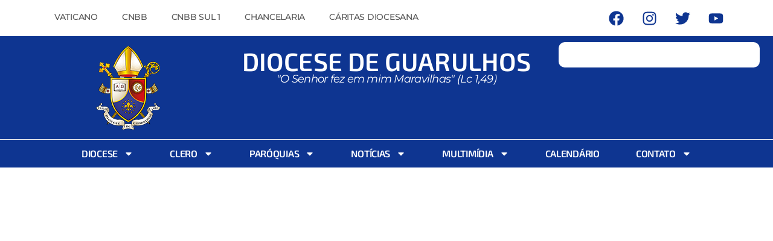

--- FILE ---
content_type: text/html; charset=UTF-8
request_url: https://diocesedeguarulhos.org.br/louvai/pascoa/terceiro-domingo/
body_size: 172084
content:
<!DOCTYPE html>
<html lang="pt-BR">
<head>
	<meta charset="UTF-8">
	<meta name="viewport" content="width=device-width, initial-scale=1.0, viewport-fit=cover" />		<title>3º Domingo &#8211; Diocese de Guarulhos</title>
<meta name='robots' content='max-image-preview:large' />
<link rel="alternate" type="application/rss+xml" title="Feed para Diocese de Guarulhos &raquo;" href="https://diocesedeguarulhos.org.br/feed/" />
<link rel="alternate" type="application/rss+xml" title="Feed de comentários para Diocese de Guarulhos &raquo;" href="https://diocesedeguarulhos.org.br/comments/feed/" />
<link rel="alternate" title="oEmbed (JSON)" type="application/json+oembed" href="https://diocesedeguarulhos.org.br/wp-json/oembed/1.0/embed?url=https%3A%2F%2Fdiocesedeguarulhos.org.br%2Flouvai%2Fpascoa%2Fterceiro-domingo%2F" />
<link rel="alternate" title="oEmbed (XML)" type="text/xml+oembed" href="https://diocesedeguarulhos.org.br/wp-json/oembed/1.0/embed?url=https%3A%2F%2Fdiocesedeguarulhos.org.br%2Flouvai%2Fpascoa%2Fterceiro-domingo%2F&#038;format=xml" />
<style id='wp-img-auto-sizes-contain-inline-css'>
img:is([sizes=auto i],[sizes^="auto," i]){contain-intrinsic-size:3000px 1500px}
/*# sourceURL=wp-img-auto-sizes-contain-inline-css */
</style>
<style id='wp-emoji-styles-inline-css'>

	img.wp-smiley, img.emoji {
		display: inline !important;
		border: none !important;
		box-shadow: none !important;
		height: 1em !important;
		width: 1em !important;
		margin: 0 0.07em !important;
		vertical-align: -0.1em !important;
		background: none !important;
		padding: 0 !important;
	}
/*# sourceURL=wp-emoji-styles-inline-css */
</style>
<style id='classic-theme-styles-inline-css'>
/*! This file is auto-generated */
.wp-block-button__link{color:#fff;background-color:#32373c;border-radius:9999px;box-shadow:none;text-decoration:none;padding:calc(.667em + 2px) calc(1.333em + 2px);font-size:1.125em}.wp-block-file__button{background:#32373c;color:#fff;text-decoration:none}
/*# sourceURL=/wp-includes/css/classic-themes.min.css */
</style>
<style id='global-styles-inline-css'>
:root{--wp--preset--aspect-ratio--square: 1;--wp--preset--aspect-ratio--4-3: 4/3;--wp--preset--aspect-ratio--3-4: 3/4;--wp--preset--aspect-ratio--3-2: 3/2;--wp--preset--aspect-ratio--2-3: 2/3;--wp--preset--aspect-ratio--16-9: 16/9;--wp--preset--aspect-ratio--9-16: 9/16;--wp--preset--color--black: #000000;--wp--preset--color--cyan-bluish-gray: #abb8c3;--wp--preset--color--white: #ffffff;--wp--preset--color--pale-pink: #f78da7;--wp--preset--color--vivid-red: #cf2e2e;--wp--preset--color--luminous-vivid-orange: #ff6900;--wp--preset--color--luminous-vivid-amber: #fcb900;--wp--preset--color--light-green-cyan: #7bdcb5;--wp--preset--color--vivid-green-cyan: #00d084;--wp--preset--color--pale-cyan-blue: #8ed1fc;--wp--preset--color--vivid-cyan-blue: #0693e3;--wp--preset--color--vivid-purple: #9b51e0;--wp--preset--color--accent: #e22658;--wp--preset--color--primary: #000000;--wp--preset--color--secondary: #6d6d6d;--wp--preset--color--subtle-background: #dbdbdb;--wp--preset--color--background: #ffffff;--wp--preset--gradient--vivid-cyan-blue-to-vivid-purple: linear-gradient(135deg,rgb(6,147,227) 0%,rgb(155,81,224) 100%);--wp--preset--gradient--light-green-cyan-to-vivid-green-cyan: linear-gradient(135deg,rgb(122,220,180) 0%,rgb(0,208,130) 100%);--wp--preset--gradient--luminous-vivid-amber-to-luminous-vivid-orange: linear-gradient(135deg,rgb(252,185,0) 0%,rgb(255,105,0) 100%);--wp--preset--gradient--luminous-vivid-orange-to-vivid-red: linear-gradient(135deg,rgb(255,105,0) 0%,rgb(207,46,46) 100%);--wp--preset--gradient--very-light-gray-to-cyan-bluish-gray: linear-gradient(135deg,rgb(238,238,238) 0%,rgb(169,184,195) 100%);--wp--preset--gradient--cool-to-warm-spectrum: linear-gradient(135deg,rgb(74,234,220) 0%,rgb(151,120,209) 20%,rgb(207,42,186) 40%,rgb(238,44,130) 60%,rgb(251,105,98) 80%,rgb(254,248,76) 100%);--wp--preset--gradient--blush-light-purple: linear-gradient(135deg,rgb(255,206,236) 0%,rgb(152,150,240) 100%);--wp--preset--gradient--blush-bordeaux: linear-gradient(135deg,rgb(254,205,165) 0%,rgb(254,45,45) 50%,rgb(107,0,62) 100%);--wp--preset--gradient--luminous-dusk: linear-gradient(135deg,rgb(255,203,112) 0%,rgb(199,81,192) 50%,rgb(65,88,208) 100%);--wp--preset--gradient--pale-ocean: linear-gradient(135deg,rgb(255,245,203) 0%,rgb(182,227,212) 50%,rgb(51,167,181) 100%);--wp--preset--gradient--electric-grass: linear-gradient(135deg,rgb(202,248,128) 0%,rgb(113,206,126) 100%);--wp--preset--gradient--midnight: linear-gradient(135deg,rgb(2,3,129) 0%,rgb(40,116,252) 100%);--wp--preset--font-size--small: 18px;--wp--preset--font-size--medium: 20px;--wp--preset--font-size--large: 26.25px;--wp--preset--font-size--x-large: 42px;--wp--preset--font-size--normal: 21px;--wp--preset--font-size--larger: 32px;--wp--preset--spacing--20: 0.44rem;--wp--preset--spacing--30: 0.67rem;--wp--preset--spacing--40: 1rem;--wp--preset--spacing--50: 1.5rem;--wp--preset--spacing--60: 2.25rem;--wp--preset--spacing--70: 3.38rem;--wp--preset--spacing--80: 5.06rem;--wp--preset--shadow--natural: 6px 6px 9px rgba(0, 0, 0, 0.2);--wp--preset--shadow--deep: 12px 12px 50px rgba(0, 0, 0, 0.4);--wp--preset--shadow--sharp: 6px 6px 0px rgba(0, 0, 0, 0.2);--wp--preset--shadow--outlined: 6px 6px 0px -3px rgb(255, 255, 255), 6px 6px rgb(0, 0, 0);--wp--preset--shadow--crisp: 6px 6px 0px rgb(0, 0, 0);}:where(.is-layout-flex){gap: 0.5em;}:where(.is-layout-grid){gap: 0.5em;}body .is-layout-flex{display: flex;}.is-layout-flex{flex-wrap: wrap;align-items: center;}.is-layout-flex > :is(*, div){margin: 0;}body .is-layout-grid{display: grid;}.is-layout-grid > :is(*, div){margin: 0;}:where(.wp-block-columns.is-layout-flex){gap: 2em;}:where(.wp-block-columns.is-layout-grid){gap: 2em;}:where(.wp-block-post-template.is-layout-flex){gap: 1.25em;}:where(.wp-block-post-template.is-layout-grid){gap: 1.25em;}.has-black-color{color: var(--wp--preset--color--black) !important;}.has-cyan-bluish-gray-color{color: var(--wp--preset--color--cyan-bluish-gray) !important;}.has-white-color{color: var(--wp--preset--color--white) !important;}.has-pale-pink-color{color: var(--wp--preset--color--pale-pink) !important;}.has-vivid-red-color{color: var(--wp--preset--color--vivid-red) !important;}.has-luminous-vivid-orange-color{color: var(--wp--preset--color--luminous-vivid-orange) !important;}.has-luminous-vivid-amber-color{color: var(--wp--preset--color--luminous-vivid-amber) !important;}.has-light-green-cyan-color{color: var(--wp--preset--color--light-green-cyan) !important;}.has-vivid-green-cyan-color{color: var(--wp--preset--color--vivid-green-cyan) !important;}.has-pale-cyan-blue-color{color: var(--wp--preset--color--pale-cyan-blue) !important;}.has-vivid-cyan-blue-color{color: var(--wp--preset--color--vivid-cyan-blue) !important;}.has-vivid-purple-color{color: var(--wp--preset--color--vivid-purple) !important;}.has-black-background-color{background-color: var(--wp--preset--color--black) !important;}.has-cyan-bluish-gray-background-color{background-color: var(--wp--preset--color--cyan-bluish-gray) !important;}.has-white-background-color{background-color: var(--wp--preset--color--white) !important;}.has-pale-pink-background-color{background-color: var(--wp--preset--color--pale-pink) !important;}.has-vivid-red-background-color{background-color: var(--wp--preset--color--vivid-red) !important;}.has-luminous-vivid-orange-background-color{background-color: var(--wp--preset--color--luminous-vivid-orange) !important;}.has-luminous-vivid-amber-background-color{background-color: var(--wp--preset--color--luminous-vivid-amber) !important;}.has-light-green-cyan-background-color{background-color: var(--wp--preset--color--light-green-cyan) !important;}.has-vivid-green-cyan-background-color{background-color: var(--wp--preset--color--vivid-green-cyan) !important;}.has-pale-cyan-blue-background-color{background-color: var(--wp--preset--color--pale-cyan-blue) !important;}.has-vivid-cyan-blue-background-color{background-color: var(--wp--preset--color--vivid-cyan-blue) !important;}.has-vivid-purple-background-color{background-color: var(--wp--preset--color--vivid-purple) !important;}.has-black-border-color{border-color: var(--wp--preset--color--black) !important;}.has-cyan-bluish-gray-border-color{border-color: var(--wp--preset--color--cyan-bluish-gray) !important;}.has-white-border-color{border-color: var(--wp--preset--color--white) !important;}.has-pale-pink-border-color{border-color: var(--wp--preset--color--pale-pink) !important;}.has-vivid-red-border-color{border-color: var(--wp--preset--color--vivid-red) !important;}.has-luminous-vivid-orange-border-color{border-color: var(--wp--preset--color--luminous-vivid-orange) !important;}.has-luminous-vivid-amber-border-color{border-color: var(--wp--preset--color--luminous-vivid-amber) !important;}.has-light-green-cyan-border-color{border-color: var(--wp--preset--color--light-green-cyan) !important;}.has-vivid-green-cyan-border-color{border-color: var(--wp--preset--color--vivid-green-cyan) !important;}.has-pale-cyan-blue-border-color{border-color: var(--wp--preset--color--pale-cyan-blue) !important;}.has-vivid-cyan-blue-border-color{border-color: var(--wp--preset--color--vivid-cyan-blue) !important;}.has-vivid-purple-border-color{border-color: var(--wp--preset--color--vivid-purple) !important;}.has-vivid-cyan-blue-to-vivid-purple-gradient-background{background: var(--wp--preset--gradient--vivid-cyan-blue-to-vivid-purple) !important;}.has-light-green-cyan-to-vivid-green-cyan-gradient-background{background: var(--wp--preset--gradient--light-green-cyan-to-vivid-green-cyan) !important;}.has-luminous-vivid-amber-to-luminous-vivid-orange-gradient-background{background: var(--wp--preset--gradient--luminous-vivid-amber-to-luminous-vivid-orange) !important;}.has-luminous-vivid-orange-to-vivid-red-gradient-background{background: var(--wp--preset--gradient--luminous-vivid-orange-to-vivid-red) !important;}.has-very-light-gray-to-cyan-bluish-gray-gradient-background{background: var(--wp--preset--gradient--very-light-gray-to-cyan-bluish-gray) !important;}.has-cool-to-warm-spectrum-gradient-background{background: var(--wp--preset--gradient--cool-to-warm-spectrum) !important;}.has-blush-light-purple-gradient-background{background: var(--wp--preset--gradient--blush-light-purple) !important;}.has-blush-bordeaux-gradient-background{background: var(--wp--preset--gradient--blush-bordeaux) !important;}.has-luminous-dusk-gradient-background{background: var(--wp--preset--gradient--luminous-dusk) !important;}.has-pale-ocean-gradient-background{background: var(--wp--preset--gradient--pale-ocean) !important;}.has-electric-grass-gradient-background{background: var(--wp--preset--gradient--electric-grass) !important;}.has-midnight-gradient-background{background: var(--wp--preset--gradient--midnight) !important;}.has-small-font-size{font-size: var(--wp--preset--font-size--small) !important;}.has-medium-font-size{font-size: var(--wp--preset--font-size--medium) !important;}.has-large-font-size{font-size: var(--wp--preset--font-size--large) !important;}.has-x-large-font-size{font-size: var(--wp--preset--font-size--x-large) !important;}
:where(.wp-block-post-template.is-layout-flex){gap: 1.25em;}:where(.wp-block-post-template.is-layout-grid){gap: 1.25em;}
:where(.wp-block-term-template.is-layout-flex){gap: 1.25em;}:where(.wp-block-term-template.is-layout-grid){gap: 1.25em;}
:where(.wp-block-columns.is-layout-flex){gap: 2em;}:where(.wp-block-columns.is-layout-grid){gap: 2em;}
:root :where(.wp-block-pullquote){font-size: 1.5em;line-height: 1.6;}
/*# sourceURL=global-styles-inline-css */
</style>
<link rel='stylesheet' id='twentytwenty-style-css' href='https://diocesedeguarulhos.org.br/wp-content/themes/twentytwenty/style.css?ver=3.0' media='all' />
<style id='twentytwenty-style-inline-css'>
.color-accent,.color-accent-hover:hover,.color-accent-hover:focus,:root .has-accent-color,.has-drop-cap:not(:focus):first-letter,.wp-block-button.is-style-outline,a { color: #e22658; }blockquote,.border-color-accent,.border-color-accent-hover:hover,.border-color-accent-hover:focus { border-color: #e22658; }button,.button,.faux-button,.wp-block-button__link,.wp-block-file .wp-block-file__button,input[type="button"],input[type="reset"],input[type="submit"],.bg-accent,.bg-accent-hover:hover,.bg-accent-hover:focus,:root .has-accent-background-color,.comment-reply-link { background-color: #e22658; }.fill-children-accent,.fill-children-accent * { fill: #e22658; }:root .has-background-color,button,.button,.faux-button,.wp-block-button__link,.wp-block-file__button,input[type="button"],input[type="reset"],input[type="submit"],.wp-block-button,.comment-reply-link,.has-background.has-primary-background-color:not(.has-text-color),.has-background.has-primary-background-color *:not(.has-text-color),.has-background.has-accent-background-color:not(.has-text-color),.has-background.has-accent-background-color *:not(.has-text-color) { color: #ffffff; }:root .has-background-background-color { background-color: #ffffff; }body,.entry-title a,:root .has-primary-color { color: #000000; }:root .has-primary-background-color { background-color: #000000; }cite,figcaption,.wp-caption-text,.post-meta,.entry-content .wp-block-archives li,.entry-content .wp-block-categories li,.entry-content .wp-block-latest-posts li,.wp-block-latest-comments__comment-date,.wp-block-latest-posts__post-date,.wp-block-embed figcaption,.wp-block-image figcaption,.wp-block-pullquote cite,.comment-metadata,.comment-respond .comment-notes,.comment-respond .logged-in-as,.pagination .dots,.entry-content hr:not(.has-background),hr.styled-separator,:root .has-secondary-color { color: #6d6d6d; }:root .has-secondary-background-color { background-color: #6d6d6d; }pre,fieldset,input,textarea,table,table *,hr { border-color: #dbdbdb; }caption,code,code,kbd,samp,.wp-block-table.is-style-stripes tbody tr:nth-child(odd),:root .has-subtle-background-background-color { background-color: #dbdbdb; }.wp-block-table.is-style-stripes { border-bottom-color: #dbdbdb; }.wp-block-latest-posts.is-grid li { border-top-color: #dbdbdb; }:root .has-subtle-background-color { color: #dbdbdb; }body:not(.overlay-header) .primary-menu > li > a,body:not(.overlay-header) .primary-menu > li > .icon,.modal-menu a,.footer-menu a, .footer-widgets a:where(:not(.wp-block-button__link)),#site-footer .wp-block-button.is-style-outline,.wp-block-pullquote:before,.singular:not(.overlay-header) .entry-header a,.archive-header a,.header-footer-group .color-accent,.header-footer-group .color-accent-hover:hover { color: #e990a7; }.social-icons a,#site-footer button:not(.toggle),#site-footer .button,#site-footer .faux-button,#site-footer .wp-block-button__link,#site-footer .wp-block-file__button,#site-footer input[type="button"],#site-footer input[type="reset"],#site-footer input[type="submit"] { background-color: #e990a7; }.social-icons a,body:not(.overlay-header) .primary-menu ul,.header-footer-group button,.header-footer-group .button,.header-footer-group .faux-button,.header-footer-group .wp-block-button:not(.is-style-outline) .wp-block-button__link,.header-footer-group .wp-block-file__button,.header-footer-group input[type="button"],.header-footer-group input[type="reset"],.header-footer-group input[type="submit"] { color: #0033a0; }#site-header,.footer-nav-widgets-wrapper,#site-footer,.menu-modal,.menu-modal-inner,.search-modal-inner,.archive-header,.singular .entry-header,.singular .featured-media:before,.wp-block-pullquote:before { background-color: #0033a0; }.header-footer-group,body:not(.overlay-header) #site-header .toggle,.menu-modal .toggle { color: #ffffff; }body:not(.overlay-header) .primary-menu ul { background-color: #ffffff; }body:not(.overlay-header) .primary-menu > li > ul:after { border-bottom-color: #ffffff; }body:not(.overlay-header) .primary-menu ul ul:after { border-left-color: #ffffff; }.site-description,body:not(.overlay-header) .toggle-inner .toggle-text,.widget .post-date,.widget .rss-date,.widget_archive li,.widget_categories li,.widget cite,.widget_pages li,.widget_meta li,.widget_nav_menu li,.powered-by-wordpress,.footer-credits .privacy-policy,.to-the-top,.singular .entry-header .post-meta,.singular:not(.overlay-header) .entry-header .post-meta a { color: #aabce2; }.header-footer-group pre,.header-footer-group fieldset,.header-footer-group input,.header-footer-group textarea,.header-footer-group table,.header-footer-group table *,.footer-nav-widgets-wrapper,#site-footer,.menu-modal nav *,.footer-widgets-outer-wrapper,.footer-top { border-color: #0042d1; }.header-footer-group table caption,body:not(.overlay-header) .header-inner .toggle-wrapper::before { background-color: #0042d1; }
/*# sourceURL=twentytwenty-style-inline-css */
</style>
<link rel='stylesheet' id='twentytwenty-fonts-css' href='https://diocesedeguarulhos.org.br/wp-content/themes/twentytwenty/assets/css/font-inter.css?ver=3.0' media='all' />
<link rel='stylesheet' id='twentytwenty-print-style-css' href='https://diocesedeguarulhos.org.br/wp-content/themes/twentytwenty/print.css?ver=3.0' media='print' />
<link rel='stylesheet' id='elementor-frontend-css' href='https://diocesedeguarulhos.org.br/wp-content/plugins/elementor/assets/css/frontend.min.css?ver=3.34.2' media='all' />
<link rel='stylesheet' id='widget-nav-menu-css' href='https://diocesedeguarulhos.org.br/wp-content/plugins/elementor-pro/assets/css/widget-nav-menu.min.css?ver=3.33.2' media='all' />
<link rel='stylesheet' id='e-animation-grow-css' href='https://diocesedeguarulhos.org.br/wp-content/plugins/elementor/assets/lib/animations/styles/e-animation-grow.min.css?ver=3.34.2' media='all' />
<link rel='stylesheet' id='widget-social-icons-css' href='https://diocesedeguarulhos.org.br/wp-content/plugins/elementor/assets/css/widget-social-icons.min.css?ver=3.34.2' media='all' />
<link rel='stylesheet' id='e-apple-webkit-css' href='https://diocesedeguarulhos.org.br/wp-content/plugins/elementor/assets/css/conditionals/apple-webkit.min.css?ver=3.34.2' media='all' />
<link rel='stylesheet' id='widget-image-css' href='https://diocesedeguarulhos.org.br/wp-content/plugins/elementor/assets/css/widget-image.min.css?ver=3.34.2' media='all' />
<link rel='stylesheet' id='widget-heading-css' href='https://diocesedeguarulhos.org.br/wp-content/plugins/elementor/assets/css/widget-heading.min.css?ver=3.34.2' media='all' />
<link rel='stylesheet' id='widget-search-css' href='https://diocesedeguarulhos.org.br/wp-content/plugins/elementor-pro/assets/css/widget-search.min.css?ver=3.33.2' media='all' />
<link rel='stylesheet' id='widget-icon-list-css' href='https://diocesedeguarulhos.org.br/wp-content/plugins/elementor/assets/css/widget-icon-list.min.css?ver=3.34.2' media='all' />
<link rel='stylesheet' id='elementor-post-5-css' href='https://diocesedeguarulhos.org.br/wp-content/uploads/elementor/css/post-5.css?ver=1768912523' media='all' />
<link rel='stylesheet' id='widget-divider-css' href='https://diocesedeguarulhos.org.br/wp-content/plugins/elementor/assets/css/widget-divider.min.css?ver=3.34.2' media='all' />
<link rel='stylesheet' id='widget-spacer-css' href='https://diocesedeguarulhos.org.br/wp-content/plugins/elementor/assets/css/widget-spacer.min.css?ver=3.34.2' media='all' />
<link rel='stylesheet' id='elementor-post-5737-css' href='https://diocesedeguarulhos.org.br/wp-content/uploads/elementor/css/post-5737.css?ver=1768980204' media='all' />
<link rel='stylesheet' id='elementor-post-29167-css' href='https://diocesedeguarulhos.org.br/wp-content/uploads/elementor/css/post-29167.css?ver=1768910557' media='all' />
<link rel='stylesheet' id='elementor-post-235-css' href='https://diocesedeguarulhos.org.br/wp-content/uploads/elementor/css/post-235.css?ver=1768910548' media='all' />
<link rel='stylesheet' id='elementor-gf-local-kanit-css' href='https://diocesedeguarulhos.org.br/wp-content/uploads/elementor/google-fonts/css/kanit.css?ver=1742233659' media='all' />
<link rel='stylesheet' id='elementor-gf-local-roboto-css' href='https://diocesedeguarulhos.org.br/wp-content/uploads/elementor/google-fonts/css/roboto.css?ver=1742233671' media='all' />
<link rel='stylesheet' id='elementor-gf-local-opensans-css' href='https://diocesedeguarulhos.org.br/wp-content/uploads/elementor/google-fonts/css/opensans.css?ver=1742233681' media='all' />
<link rel='stylesheet' id='elementor-gf-local-nunitosans-css' href='https://diocesedeguarulhos.org.br/wp-content/uploads/elementor/google-fonts/css/nunitosans.css?ver=1742233687' media='all' />
<link rel='stylesheet' id='elementor-gf-local-raleway-css' href='https://diocesedeguarulhos.org.br/wp-content/uploads/elementor/google-fonts/css/raleway.css?ver=1742233695' media='all' />
<link rel='stylesheet' id='elementor-gf-local-robotoslab-css' href='https://diocesedeguarulhos.org.br/wp-content/uploads/elementor/google-fonts/css/robotoslab.css?ver=1742233700' media='all' />
<link rel='stylesheet' id='elementor-gf-local-anton-css' href='https://diocesedeguarulhos.org.br/wp-content/uploads/elementor/google-fonts/css/anton.css?ver=1742233700' media='all' />
<link rel='stylesheet' id='elementor-gf-local-exo2-css' href='https://diocesedeguarulhos.org.br/wp-content/uploads/elementor/google-fonts/css/exo2.css?ver=1742233707' media='all' />
<link rel='stylesheet' id='elementor-gf-local-abrilfatface-css' href='https://diocesedeguarulhos.org.br/wp-content/uploads/elementor/google-fonts/css/abrilfatface.css?ver=1742233708' media='all' />
<link rel='stylesheet' id='elementor-gf-local-arbutusslab-css' href='https://diocesedeguarulhos.org.br/wp-content/uploads/elementor/google-fonts/css/arbutusslab.css?ver=1742233708' media='all' />
<link rel='stylesheet' id='elementor-gf-local-lilitaone-css' href='https://diocesedeguarulhos.org.br/wp-content/uploads/elementor/google-fonts/css/lilitaone.css?ver=1742233708' media='all' />
<link rel='stylesheet' id='elementor-gf-local-quicksand-css' href='https://diocesedeguarulhos.org.br/wp-content/uploads/elementor/google-fonts/css/quicksand.css?ver=1742233710' media='all' />
<link rel='stylesheet' id='elementor-gf-local-barlow-css' href='https://diocesedeguarulhos.org.br/wp-content/uploads/elementor/google-fonts/css/barlow.css?ver=1742233714' media='all' />
<link rel='stylesheet' id='elementor-gf-local-robotocondensed-css' href='https://diocesedeguarulhos.org.br/wp-content/uploads/elementor/google-fonts/css/robotocondensed.css?ver=1742234127' media='all' />
<link rel='stylesheet' id='elementor-gf-local-montserrat-css' href='https://diocesedeguarulhos.org.br/wp-content/uploads/elementor/google-fonts/css/montserrat.css?ver=1751463425' media='all' />
<script src="https://diocesedeguarulhos.org.br/wp-includes/js/jquery/jquery.min.js?ver=3.7.1" id="jquery-core-js"></script>
<script src="https://diocesedeguarulhos.org.br/wp-includes/js/jquery/jquery-migrate.min.js?ver=3.4.1" id="jquery-migrate-js"></script>
<link rel="https://api.w.org/" href="https://diocesedeguarulhos.org.br/wp-json/" /><link rel="alternate" title="JSON" type="application/json" href="https://diocesedeguarulhos.org.br/wp-json/wp/v2/pages/5737" /><link rel="EditURI" type="application/rsd+xml" title="RSD" href="https://diocesedeguarulhos.org.br/xmlrpc.php?rsd" />
<meta name="generator" content="WordPress 6.9" />
<link rel="canonical" href="https://diocesedeguarulhos.org.br/louvai/pascoa/terceiro-domingo/" />
<link rel='shortlink' href='https://diocesedeguarulhos.org.br/?p=5737' />
<script>
document.documentElement.className = document.documentElement.className.replace( 'no-js', 'js' );
//# sourceURL=twentytwenty_no_js_class
</script>
<meta name="generator" content="Elementor 3.34.2; features: e_font_icon_svg, additional_custom_breakpoints; settings: css_print_method-external, google_font-enabled, font_display-auto">
			<style>
				.e-con.e-parent:nth-of-type(n+4):not(.e-lazyloaded):not(.e-no-lazyload),
				.e-con.e-parent:nth-of-type(n+4):not(.e-lazyloaded):not(.e-no-lazyload) * {
					background-image: none !important;
				}
				@media screen and (max-height: 1024px) {
					.e-con.e-parent:nth-of-type(n+3):not(.e-lazyloaded):not(.e-no-lazyload),
					.e-con.e-parent:nth-of-type(n+3):not(.e-lazyloaded):not(.e-no-lazyload) * {
						background-image: none !important;
					}
				}
				@media screen and (max-height: 640px) {
					.e-con.e-parent:nth-of-type(n+2):not(.e-lazyloaded):not(.e-no-lazyload),
					.e-con.e-parent:nth-of-type(n+2):not(.e-lazyloaded):not(.e-no-lazyload) * {
						background-image: none !important;
					}
				}
			</style>
			<style id="custom-background-css">
body.custom-background { background-color: #ffffff; }
</style>
	<link rel="icon" href="https://diocesedeguarulhos.org.br/wp-content/uploads/2021/11/cropped-brasao_site-32x32.png" sizes="32x32" />
<link rel="icon" href="https://diocesedeguarulhos.org.br/wp-content/uploads/2021/11/cropped-brasao_site-192x192.png" sizes="192x192" />
<link rel="apple-touch-icon" href="https://diocesedeguarulhos.org.br/wp-content/uploads/2021/11/cropped-brasao_site-180x180.png" />
<meta name="msapplication-TileImage" content="https://diocesedeguarulhos.org.br/wp-content/uploads/2021/11/cropped-brasao_site-270x270.png" />
</head>
<body class="wp-singular page-template page-template-elementor_header_footer page page-id-5737 page-child parent-pageid-5387 custom-background wp-custom-logo wp-embed-responsive wp-theme-twentytwenty singular enable-search-modal has-post-thumbnail has-no-pagination not-showing-comments show-avatars elementor_header_footer footer-top-visible elementor-default elementor-template-full-width elementor-kit-5 elementor-page elementor-page-5737">
<a class="skip-link screen-reader-text" href="#site-content">Pular para o conteúdo</a>		<header data-elementor-type="header" data-elementor-id="29167" class="elementor elementor-29167 elementor-location-header" data-elementor-post-type="elementor_library">
			<div class="elementor-element elementor-element-df07a6a e-flex e-con-boxed e-con e-parent" data-id="df07a6a" data-element_type="container">
					<div class="e-con-inner">
		<div class="elementor-element elementor-element-0612325 e-con-full e-flex e-con e-child" data-id="0612325" data-element_type="container">
				<div class="elementor-element elementor-element-021dc6b elementor-nav-menu--dropdown-tablet elementor-nav-menu__text-align-aside elementor-nav-menu--toggle elementor-nav-menu--burger elementor-widget elementor-widget-nav-menu" data-id="021dc6b" data-element_type="widget" data-settings="{&quot;layout&quot;:&quot;horizontal&quot;,&quot;submenu_icon&quot;:{&quot;value&quot;:&quot;&lt;svg aria-hidden=\&quot;true\&quot; class=\&quot;e-font-icon-svg e-fas-caret-down\&quot; viewBox=\&quot;0 0 320 512\&quot; xmlns=\&quot;http:\/\/www.w3.org\/2000\/svg\&quot;&gt;&lt;path d=\&quot;M31.3 192h257.3c17.8 0 26.7 21.5 14.1 34.1L174.1 354.8c-7.8 7.8-20.5 7.8-28.3 0L17.2 226.1C4.6 213.5 13.5 192 31.3 192z\&quot;&gt;&lt;\/path&gt;&lt;\/svg&gt;&quot;,&quot;library&quot;:&quot;fa-solid&quot;},&quot;toggle&quot;:&quot;burger&quot;}" data-widget_type="nav-menu.default">
				<div class="elementor-widget-container">
								<nav aria-label="Menu" class="elementor-nav-menu--main elementor-nav-menu__container elementor-nav-menu--layout-horizontal e--pointer-none">
				<ul id="menu-1-021dc6b" class="elementor-nav-menu"><li class="menu-item menu-item-type-custom menu-item-object-custom menu-item-11043"><a href="https://www.vaticannews.va/pt.html" class="elementor-item">Vaticano</a></li>
<li class="menu-item menu-item-type-custom menu-item-object-custom menu-item-11044"><a href="https://www.cnbb.org.br/" class="elementor-item">CNBB</a></li>
<li class="menu-item menu-item-type-custom menu-item-object-custom menu-item-11045"><a href="https://cnbbsul1.org.br/" class="elementor-item">CNBB Sul 1</a></li>
<li class="menu-item menu-item-type-custom menu-item-object-custom menu-item-11046"><a href="https://diocesedeguarulhos.org.br/chancelaria/" class="elementor-item">Chancelaria</a></li>
<li class="menu-item menu-item-type-custom menu-item-object-custom menu-item-11047"><a href="https://diocesedeguarulhos.org.br/caritasdiocesana/" class="elementor-item">Cáritas Diocesana</a></li>
</ul>			</nav>
					<div class="elementor-menu-toggle" role="button" tabindex="0" aria-label="Alternar menu" aria-expanded="false">
			<svg aria-hidden="true" role="presentation" class="elementor-menu-toggle__icon--open e-font-icon-svg e-eicon-menu-bar" viewBox="0 0 1000 1000" xmlns="http://www.w3.org/2000/svg"><path d="M104 333H896C929 333 958 304 958 271S929 208 896 208H104C71 208 42 237 42 271S71 333 104 333ZM104 583H896C929 583 958 554 958 521S929 458 896 458H104C71 458 42 487 42 521S71 583 104 583ZM104 833H896C929 833 958 804 958 771S929 708 896 708H104C71 708 42 737 42 771S71 833 104 833Z"></path></svg><svg aria-hidden="true" role="presentation" class="elementor-menu-toggle__icon--close e-font-icon-svg e-eicon-close" viewBox="0 0 1000 1000" xmlns="http://www.w3.org/2000/svg"><path d="M742 167L500 408 258 167C246 154 233 150 217 150 196 150 179 158 167 167 154 179 150 196 150 212 150 229 154 242 171 254L408 500 167 742C138 771 138 800 167 829 196 858 225 858 254 829L496 587 738 829C750 842 767 846 783 846 800 846 817 842 829 829 842 817 846 804 846 783 846 767 842 750 829 737L588 500 833 258C863 229 863 200 833 171 804 137 775 137 742 167Z"></path></svg>		</div>
					<nav class="elementor-nav-menu--dropdown elementor-nav-menu__container" aria-hidden="true">
				<ul id="menu-2-021dc6b" class="elementor-nav-menu"><li class="menu-item menu-item-type-custom menu-item-object-custom menu-item-11043"><a href="https://www.vaticannews.va/pt.html" class="elementor-item" tabindex="-1">Vaticano</a></li>
<li class="menu-item menu-item-type-custom menu-item-object-custom menu-item-11044"><a href="https://www.cnbb.org.br/" class="elementor-item" tabindex="-1">CNBB</a></li>
<li class="menu-item menu-item-type-custom menu-item-object-custom menu-item-11045"><a href="https://cnbbsul1.org.br/" class="elementor-item" tabindex="-1">CNBB Sul 1</a></li>
<li class="menu-item menu-item-type-custom menu-item-object-custom menu-item-11046"><a href="https://diocesedeguarulhos.org.br/chancelaria/" class="elementor-item" tabindex="-1">Chancelaria</a></li>
<li class="menu-item menu-item-type-custom menu-item-object-custom menu-item-11047"><a href="https://diocesedeguarulhos.org.br/caritasdiocesana/" class="elementor-item" tabindex="-1">Cáritas Diocesana</a></li>
</ul>			</nav>
						</div>
				</div>
				</div>
		<div class="elementor-element elementor-element-99a0128 e-con-full e-flex e-con e-child" data-id="99a0128" data-element_type="container">
				<div class="elementor-element elementor-element-1ffb790 elementor-shape-circle e-grid-align-right e-grid-align-mobile-center elementor-grid-0 elementor-widget elementor-widget-social-icons" data-id="1ffb790" data-element_type="widget" data-widget_type="social-icons.default">
				<div class="elementor-widget-container">
							<div class="elementor-social-icons-wrapper elementor-grid" role="list">
							<span class="elementor-grid-item" role="listitem">
					<a class="elementor-icon elementor-social-icon elementor-social-icon-facebook elementor-animation-grow elementor-repeater-item-1c4109e" href="https://web.facebook.com/diocesedeguarulhos" target="_blank">
						<span class="elementor-screen-only">Facebook</span>
						<svg aria-hidden="true" class="e-font-icon-svg e-fab-facebook" viewBox="0 0 512 512" xmlns="http://www.w3.org/2000/svg"><path d="M504 256C504 119 393 8 256 8S8 119 8 256c0 123.78 90.69 226.38 209.25 245V327.69h-63V256h63v-54.64c0-62.15 37-96.48 93.67-96.48 27.14 0 55.52 4.84 55.52 4.84v61h-31.28c-30.8 0-40.41 19.12-40.41 38.73V256h68.78l-11 71.69h-57.78V501C413.31 482.38 504 379.78 504 256z"></path></svg>					</a>
				</span>
							<span class="elementor-grid-item" role="listitem">
					<a class="elementor-icon elementor-social-icon elementor-social-icon-instagram elementor-animation-grow elementor-repeater-item-27871ca" href="https://www.instagram.com/diocesedeguarulhos/" target="_blank">
						<span class="elementor-screen-only">Instagram</span>
						<svg aria-hidden="true" class="e-font-icon-svg e-fab-instagram" viewBox="0 0 448 512" xmlns="http://www.w3.org/2000/svg"><path d="M224.1 141c-63.6 0-114.9 51.3-114.9 114.9s51.3 114.9 114.9 114.9S339 319.5 339 255.9 287.7 141 224.1 141zm0 189.6c-41.1 0-74.7-33.5-74.7-74.7s33.5-74.7 74.7-74.7 74.7 33.5 74.7 74.7-33.6 74.7-74.7 74.7zm146.4-194.3c0 14.9-12 26.8-26.8 26.8-14.9 0-26.8-12-26.8-26.8s12-26.8 26.8-26.8 26.8 12 26.8 26.8zm76.1 27.2c-1.7-35.9-9.9-67.7-36.2-93.9-26.2-26.2-58-34.4-93.9-36.2-37-2.1-147.9-2.1-184.9 0-35.8 1.7-67.6 9.9-93.9 36.1s-34.4 58-36.2 93.9c-2.1 37-2.1 147.9 0 184.9 1.7 35.9 9.9 67.7 36.2 93.9s58 34.4 93.9 36.2c37 2.1 147.9 2.1 184.9 0 35.9-1.7 67.7-9.9 93.9-36.2 26.2-26.2 34.4-58 36.2-93.9 2.1-37 2.1-147.8 0-184.8zM398.8 388c-7.8 19.6-22.9 34.7-42.6 42.6-29.5 11.7-99.5 9-132.1 9s-102.7 2.6-132.1-9c-19.6-7.8-34.7-22.9-42.6-42.6-11.7-29.5-9-99.5-9-132.1s-2.6-102.7 9-132.1c7.8-19.6 22.9-34.7 42.6-42.6 29.5-11.7 99.5-9 132.1-9s102.7-2.6 132.1 9c19.6 7.8 34.7 22.9 42.6 42.6 11.7 29.5 9 99.5 9 132.1s2.7 102.7-9 132.1z"></path></svg>					</a>
				</span>
							<span class="elementor-grid-item" role="listitem">
					<a class="elementor-icon elementor-social-icon elementor-social-icon-twitter elementor-animation-grow elementor-repeater-item-00d6a38" href="https://x.com/diocesegru" target="_blank">
						<span class="elementor-screen-only">Twitter</span>
						<svg aria-hidden="true" class="e-font-icon-svg e-fab-twitter" viewBox="0 0 512 512" xmlns="http://www.w3.org/2000/svg"><path d="M459.37 151.716c.325 4.548.325 9.097.325 13.645 0 138.72-105.583 298.558-298.558 298.558-59.452 0-114.68-17.219-161.137-47.106 8.447.974 16.568 1.299 25.34 1.299 49.055 0 94.213-16.568 130.274-44.832-46.132-.975-84.792-31.188-98.112-72.772 6.498.974 12.995 1.624 19.818 1.624 9.421 0 18.843-1.3 27.614-3.573-48.081-9.747-84.143-51.98-84.143-102.985v-1.299c13.969 7.797 30.214 12.67 47.431 13.319-28.264-18.843-46.781-51.005-46.781-87.391 0-19.492 5.197-37.36 14.294-52.954 51.655 63.675 129.3 105.258 216.365 109.807-1.624-7.797-2.599-15.918-2.599-24.04 0-57.828 46.782-104.934 104.934-104.934 30.213 0 57.502 12.67 76.67 33.137 23.715-4.548 46.456-13.32 66.599-25.34-7.798 24.366-24.366 44.833-46.132 57.827 21.117-2.273 41.584-8.122 60.426-16.243-14.292 20.791-32.161 39.308-52.628 54.253z"></path></svg>					</a>
				</span>
							<span class="elementor-grid-item" role="listitem">
					<a class="elementor-icon elementor-social-icon elementor-social-icon-youtube elementor-animation-grow elementor-repeater-item-1a61560" href="https://www.youtube.com/c/diocesedegru" target="_blank">
						<span class="elementor-screen-only">Youtube</span>
						<svg aria-hidden="true" class="e-font-icon-svg e-fab-youtube" viewBox="0 0 576 512" xmlns="http://www.w3.org/2000/svg"><path d="M549.655 124.083c-6.281-23.65-24.787-42.276-48.284-48.597C458.781 64 288 64 288 64S117.22 64 74.629 75.486c-23.497 6.322-42.003 24.947-48.284 48.597-11.412 42.867-11.412 132.305-11.412 132.305s0 89.438 11.412 132.305c6.281 23.65 24.787 41.5 48.284 47.821C117.22 448 288 448 288 448s170.78 0 213.371-11.486c23.497-6.321 42.003-24.171 48.284-47.821 11.412-42.867 11.412-132.305 11.412-132.305s0-89.438-11.412-132.305zm-317.51 213.508V175.185l142.739 81.205-142.739 81.201z"></path></svg>					</a>
				</span>
					</div>
						</div>
				</div>
				</div>
					</div>
				</div>
		<div class="elementor-element elementor-element-f1c5450 e-flex e-con-boxed e-con e-parent" data-id="f1c5450" data-element_type="container" data-settings="{&quot;background_background&quot;:&quot;classic&quot;}">
					<div class="e-con-inner">
		<div class="elementor-element elementor-element-fdef199 e-con-full e-flex e-con e-child" data-id="fdef199" data-element_type="container">
				<div class="elementor-element elementor-element-04b85fe elementor-widget elementor-widget-theme-site-logo elementor-widget-image" data-id="04b85fe" data-element_type="widget" data-widget_type="theme-site-logo.default">
				<div class="elementor-widget-container">
											<a href="https://diocesedeguarulhos.org.br">
			<img width="115" height="151" src="https://diocesedeguarulhos.org.br/wp-content/uploads/2021/11/cropped-logo_email.png" class="attachment-full size-full wp-image-15" alt="" />				</a>
											</div>
				</div>
				</div>
		<div class="elementor-element elementor-element-1a37c22 e-con-full e-flex e-con e-child" data-id="1a37c22" data-element_type="container">
				<div class="elementor-element elementor-element-ce344da elementor-widget elementor-widget-theme-site-title elementor-widget-heading" data-id="ce344da" data-element_type="widget" data-widget_type="theme-site-title.default">
				<div class="elementor-widget-container">
					<h2 class="elementor-heading-title elementor-size-default"><a href="https://diocesedeguarulhos.org.br">Diocese de Guarulhos</a></h2>				</div>
				</div>
				<div class="elementor-element elementor-element-70f9c76 elementor-widget elementor-widget-heading" data-id="70f9c76" data-element_type="widget" data-widget_type="heading.default">
				<div class="elementor-widget-container">
					<h2 class="elementor-heading-title elementor-size-default">"O Senhor fez em mim Maravilhas" (Lc 1,49)</h2>				</div>
				</div>
				</div>
		<div class="elementor-element elementor-element-81da3ec e-con-full e-flex e-con e-child" data-id="81da3ec" data-element_type="container">
				<div class="elementor-element elementor-element-6704e42 elementor-widget elementor-widget-search" data-id="6704e42" data-element_type="widget" data-settings="{&quot;submit_trigger&quot;:&quot;key_enter&quot;,&quot;pagination_type_options&quot;:&quot;none&quot;}" data-widget_type="search.default">
				<div class="elementor-widget-container">
							<search class="e-search hidden" role="search">
			<form class="e-search-form" action="https://diocesedeguarulhos.org.br" method="get">

				
				<label class="e-search-label" for="search-6704e42">
					<span class="elementor-screen-only">
						Pesquisar					</span>
					<svg aria-hidden="true" class="e-font-icon-svg e-fas-search" viewBox="0 0 512 512" xmlns="http://www.w3.org/2000/svg"><path d="M505 442.7L405.3 343c-4.5-4.5-10.6-7-17-7H372c27.6-35.3 44-79.7 44-128C416 93.1 322.9 0 208 0S0 93.1 0 208s93.1 208 208 208c48.3 0 92.7-16.4 128-44v16.3c0 6.4 2.5 12.5 7 17l99.7 99.7c9.4 9.4 24.6 9.4 33.9 0l28.3-28.3c9.4-9.4 9.4-24.6.1-34zM208 336c-70.7 0-128-57.2-128-128 0-70.7 57.2-128 128-128 70.7 0 128 57.2 128 128 0 70.7-57.2 128-128 128z"></path></svg>				</label>

				<div class="e-search-input-wrapper">
					<input id="search-6704e42" placeholder="pesquisa" class="e-search-input" type="search" name="s" value="" autocomplete="off" role="combobox" aria-autocomplete="list" aria-expanded="false" aria-controls="results-6704e42" aria-haspopup="listbox">
					<svg aria-hidden="true" class="e-font-icon-svg e-fas-search" viewBox="0 0 512 512" xmlns="http://www.w3.org/2000/svg"><path d="M505 442.7L405.3 343c-4.5-4.5-10.6-7-17-7H372c27.6-35.3 44-79.7 44-128C416 93.1 322.9 0 208 0S0 93.1 0 208s93.1 208 208 208c48.3 0 92.7-16.4 128-44v16.3c0 6.4 2.5 12.5 7 17l99.7 99.7c9.4 9.4 24.6 9.4 33.9 0l28.3-28.3c9.4-9.4 9.4-24.6.1-34zM208 336c-70.7 0-128-57.2-128-128 0-70.7 57.2-128 128-128 70.7 0 128 57.2 128 128 0 70.7-57.2 128-128 128z"></path></svg>										<output id="results-6704e42" class="e-search-results-container hide-loader" aria-live="polite" aria-atomic="true" aria-label="Resultados da pesquisa" tabindex="0">
						<div class="e-search-results"></div>
											</output>
									</div>
				
				
				<button class="e-search-submit elementor-screen-only " type="submit" aria-label="Pesquisar">
					
									</button>
				<input type="hidden" name="e_search_props" value="6704e42-29167">
			</form>
		</search>
						</div>
				</div>
				</div>
					</div>
				</div>
		<div class="elementor-element elementor-element-83cf85f e-flex e-con-boxed e-con e-parent" data-id="83cf85f" data-element_type="container" data-settings="{&quot;background_background&quot;:&quot;classic&quot;}">
					<div class="e-con-inner">
				<div class="elementor-element elementor-element-23f554b elementor-nav-menu__align-center elementor-nav-menu--dropdown-tablet elementor-nav-menu__text-align-aside elementor-nav-menu--toggle elementor-nav-menu--burger elementor-widget elementor-widget-nav-menu" data-id="23f554b" data-element_type="widget" data-settings="{&quot;layout&quot;:&quot;horizontal&quot;,&quot;submenu_icon&quot;:{&quot;value&quot;:&quot;&lt;svg aria-hidden=\&quot;true\&quot; class=\&quot;e-font-icon-svg e-fas-caret-down\&quot; viewBox=\&quot;0 0 320 512\&quot; xmlns=\&quot;http:\/\/www.w3.org\/2000\/svg\&quot;&gt;&lt;path d=\&quot;M31.3 192h257.3c17.8 0 26.7 21.5 14.1 34.1L174.1 354.8c-7.8 7.8-20.5 7.8-28.3 0L17.2 226.1C4.6 213.5 13.5 192 31.3 192z\&quot;&gt;&lt;\/path&gt;&lt;\/svg&gt;&quot;,&quot;library&quot;:&quot;fa-solid&quot;},&quot;toggle&quot;:&quot;burger&quot;}" data-widget_type="nav-menu.default">
				<div class="elementor-widget-container">
								<nav aria-label="Menu" class="elementor-nav-menu--main elementor-nav-menu__container elementor-nav-menu--layout-horizontal e--pointer-none">
				<ul id="menu-1-23f554b" class="elementor-nav-menu"><li class="menu-item menu-item-type-custom menu-item-object-custom menu-item-has-children menu-item-12974"><a class="elementor-item">Diocese</a>
<ul class="sub-menu elementor-nav-menu--dropdown">
	<li class="menu-item menu-item-type-custom menu-item-object-custom menu-item-has-children menu-item-12975"><a class="elementor-sub-item">História</a>
	<ul class="sub-menu elementor-nav-menu--dropdown">
		<li class="menu-item menu-item-type-post_type menu-item-object-page menu-item-11009"><a href="https://diocesedeguarulhos.org.br/breve-historico/" class="elementor-sub-item">Breve Histórico</a></li>
		<li class="menu-item menu-item-type-post_type menu-item-object-page menu-item-11010"><a href="https://diocesedeguarulhos.org.br/dioceses-e-bispos/" class="elementor-sub-item">Dioceses e Bispos</a></li>
		<li class="menu-item menu-item-type-post_type menu-item-object-page menu-item-11011"><a href="https://diocesedeguarulhos.org.br/o-brasao-da-diocese/" class="elementor-sub-item">O Brasão da Diocese</a></li>
	</ul>
</li>
	<li class="menu-item menu-item-type-custom menu-item-object-custom menu-item-has-children menu-item-12976"><a class="elementor-sub-item">Organização</a>
	<ul class="sub-menu elementor-nav-menu--dropdown">
		<li class="menu-item menu-item-type-post_type menu-item-object-page menu-item-11055"><a href="https://diocesedeguarulhos.org.br/administracao-diocesana/" class="elementor-sub-item">Administração Diocesana</a></li>
		<li class="menu-item menu-item-type-post_type menu-item-object-page menu-item-11056"><a href="https://diocesedeguarulhos.org.br/chancelaria/" class="elementor-sub-item">Chancelaria</a></li>
		<li class="menu-item menu-item-type-post_type menu-item-object-page menu-item-11057"><a href="https://diocesedeguarulhos.org.br/organismos-diocesanos/" class="elementor-sub-item">Organismos Diocesanos</a></li>
		<li class="menu-item menu-item-type-post_type menu-item-object-page menu-item-11058"><a href="https://diocesedeguarulhos.org.br/conselhos-diocesanos/" class="elementor-sub-item">Conselhos Diocesanos</a></li>
		<li class="menu-item menu-item-type-post_type menu-item-object-page menu-item-11059"><a href="https://diocesedeguarulhos.org.br/tribunal-eclesiastico/" class="elementor-sub-item">Tribunal Eclesiástico</a></li>
		<li class="menu-item menu-item-type-post_type menu-item-object-page menu-item-has-children menu-item-11060"><a href="https://diocesedeguarulhos.org.br/casas-de-formacao/" class="elementor-sub-item">Casas de Formação</a>
		<ul class="sub-menu elementor-nav-menu--dropdown">
			<li class="menu-item menu-item-type-post_type menu-item-object-page menu-item-16965"><a href="https://diocesedeguarulhos.org.br/escoladiocesanadeministerios/" class="elementor-sub-item">Escola Diocesana de Ministérios</a></li>
		</ul>
</li>
	</ul>
</li>
	<li class="menu-item menu-item-type-custom menu-item-object-custom menu-item-has-children menu-item-12977"><a class="elementor-sub-item">Comunidades</a>
	<ul class="sub-menu elementor-nav-menu--dropdown">
		<li class="menu-item menu-item-type-post_type menu-item-object-page menu-item-11062"><a href="https://diocesedeguarulhos.org.br/comunidades-religiosas/" class="elementor-sub-item">Comunidades Religiosas</a></li>
		<li class="menu-item menu-item-type-post_type menu-item-object-page menu-item-11064"><a href="https://diocesedeguarulhos.org.br/institutos-seculares/" class="elementor-sub-item">Institutos Seculares</a></li>
		<li class="menu-item menu-item-type-post_type menu-item-object-page menu-item-11061"><a href="https://diocesedeguarulhos.org.br/novas-comunidades/" class="elementor-sub-item">Novas Comunidades</a></li>
		<li class="menu-item menu-item-type-post_type menu-item-object-page menu-item-11063"><a href="https://diocesedeguarulhos.org.br/comunidades-em-aprovacao/" class="elementor-sub-item">Comunidades em Aprovação</a></li>
	</ul>
</li>
	<li class="menu-item menu-item-type-custom menu-item-object-custom menu-item-has-children menu-item-12978"><a class="elementor-sub-item">Pastorais</a>
	<ul class="sub-menu elementor-nav-menu--dropdown">
		<li class="menu-item menu-item-type-post_type menu-item-object-page menu-item-11069"><a href="https://diocesedeguarulhos.org.br/movimentos-pastorais/" class="elementor-sub-item">Movimentos Pastorais</a></li>
		<li class="menu-item menu-item-type-post_type menu-item-object-page menu-item-11068"><a href="https://diocesedeguarulhos.org.br/organismos-pastorais/" class="elementor-sub-item">Organismos Pastorais</a></li>
		<li class="menu-item menu-item-type-post_type menu-item-object-page menu-item-11066"><a href="https://diocesedeguarulhos.org.br/pastorais-sociais/" class="elementor-sub-item">Pastorais Sociais</a></li>
		<li class="menu-item menu-item-type-post_type menu-item-object-page menu-item-11067"><a href="https://diocesedeguarulhos.org.br/pastorais-sacramentais/" class="elementor-sub-item">Pastorais Sacramentais</a></li>
		<li class="menu-item menu-item-type-post_type menu-item-object-page menu-item-11065"><a href="https://diocesedeguarulhos.org.br/servicos-pastorais/" class="elementor-sub-item">Serviços Pastorais</a></li>
	</ul>
</li>
</ul>
</li>
<li class="menu-item menu-item-type-custom menu-item-object-custom menu-item-has-children menu-item-12979"><a class="elementor-item">Clero</a>
<ul class="sub-menu elementor-nav-menu--dropdown">
	<li class="menu-item menu-item-type-post_type menu-item-object-page menu-item-11086"><a href="https://diocesedeguarulhos.org.br/bispos/" class="elementor-sub-item">Bispos</a></li>
	<li class="menu-item menu-item-type-post_type menu-item-object-page menu-item-11070"><a href="https://diocesedeguarulhos.org.br/padres/" class="elementor-sub-item">Padres</a></li>
	<li class="menu-item menu-item-type-post_type menu-item-object-page menu-item-14038"><a href="https://diocesedeguarulhos.org.br/clero/diaconos-permanentes/" class="elementor-sub-item">Diáconos Permanentes</a></li>
	<li class="menu-item menu-item-type-post_type menu-item-object-page menu-item-11071"><a href="https://diocesedeguarulhos.org.br/in-memoriam/" class="elementor-sub-item">In Memoriam</a></li>
</ul>
</li>
<li class="menu-item menu-item-type-custom menu-item-object-custom menu-item-has-children menu-item-12980"><a class="elementor-item">Paróquias</a>
<ul class="sub-menu elementor-nav-menu--dropdown">
	<li class="menu-item menu-item-type-post_type menu-item-object-page menu-item-has-children menu-item-11075"><a href="https://diocesedeguarulhos.org.br/foranias/" class="elementor-sub-item">Foranias</a>
	<ul class="sub-menu elementor-nav-menu--dropdown">
		<li class="menu-item menu-item-type-post_type menu-item-object-page menu-item-11077"><a href="https://diocesedeguarulhos.org.br/foranias/forania-imaculada/" class="elementor-sub-item">Forania Imaculada</a></li>
		<li class="menu-item menu-item-type-post_type menu-item-object-page menu-item-11076"><a href="https://diocesedeguarulhos.org.br/foranias/forania-rosario/" class="elementor-sub-item">Forania Rosário</a></li>
		<li class="menu-item menu-item-type-post_type menu-item-object-page menu-item-11088"><a href="https://diocesedeguarulhos.org.br/foranias/forania-aparecida/" class="elementor-sub-item">Forania Aparecida</a></li>
		<li class="menu-item menu-item-type-post_type menu-item-object-page menu-item-11087"><a href="https://diocesedeguarulhos.org.br/foranias/forania-bonsucesso/" class="elementor-sub-item">Forania Bonsucesso</a></li>
		<li class="menu-item menu-item-type-post_type menu-item-object-page menu-item-11078"><a href="https://diocesedeguarulhos.org.br/foranias/forania-fatima/" class="elementor-sub-item">Forania Fátima</a></li>
		<li class="menu-item menu-item-type-post_type menu-item-object-page menu-item-27912"><a href="https://diocesedeguarulhos.org.br/foranias/forania-carmo/" class="elementor-sub-item">Forania Carmo</a></li>
	</ul>
</li>
	<li class="menu-item menu-item-type-post_type menu-item-object-page menu-item-11080"><a href="https://diocesedeguarulhos.org.br/paroquias/" class="elementor-sub-item">Paróquias</a></li>
	<li class="menu-item menu-item-type-post_type menu-item-object-page menu-item-11079"><a href="https://diocesedeguarulhos.org.br/paroquias/santuarios/" class="elementor-sub-item">Santuários</a></li>
</ul>
</li>
<li class="menu-item menu-item-type-custom menu-item-object-custom menu-item-has-children menu-item-12981"><a class="elementor-item">Notícias</a>
<ul class="sub-menu elementor-nav-menu--dropdown">
	<li class="menu-item menu-item-type-post_type menu-item-object-page menu-item-11089"><a href="https://diocesedeguarulhos.org.br/noticias/" class="elementor-sub-item">Notícias</a></li>
	<li class="menu-item menu-item-type-post_type menu-item-object-page menu-item-11081"><a href="https://diocesedeguarulhos.org.br/artigos/" class="elementor-sub-item">Artigos</a></li>
</ul>
</li>
<li class="menu-item menu-item-type-custom menu-item-object-custom menu-item-has-children menu-item-12982"><a class="elementor-item">Multimídia</a>
<ul class="sub-menu elementor-nav-menu--dropdown">
	<li class="menu-item menu-item-type-custom menu-item-object-custom menu-item-11090"><a href="https://issuu.com/diocesedeguarulhos" class="elementor-sub-item">Folha Diocesana</a></li>
	<li class="menu-item menu-item-type-post_type menu-item-object-page menu-item-22373"><a href="https://diocesedeguarulhos.org.br/revista-diocesana/" class="elementor-sub-item">Revista Diocesana</a></li>
	<li class="menu-item menu-item-type-post_type menu-item-object-page menu-item-11082"><a href="https://diocesedeguarulhos.org.br/leitura-orante/" class="elementor-sub-item">Leitura Orante</a></li>
	<li class="menu-item menu-item-type-post_type menu-item-object-page menu-item-11083"><a href="https://diocesedeguarulhos.org.br/encartes-especiais/" class="elementor-sub-item">Encartes Especiais</a></li>
	<li class="menu-item menu-item-type-post_type menu-item-object-page menu-item-11084"><a href="https://diocesedeguarulhos.org.br/subsidios-diocesanos/" class="elementor-sub-item">Subsídios Diocesanos</a></li>
	<li class="menu-item menu-item-type-post_type menu-item-object-page current-page-ancestor menu-item-11091"><a href="https://diocesedeguarulhos.org.br/louvai/" class="elementor-sub-item">Louvai</a></li>
	<li class="menu-item menu-item-type-custom menu-item-object-custom menu-item-11092"><a href="https://www.flickr.com/photos/diocesedeguarulhos/albums" class="elementor-sub-item">Fotos</a></li>
	<li class="menu-item menu-item-type-custom menu-item-object-custom menu-item-11093"><a href="https://www.youtube.com/c/diocesedegru" class="elementor-sub-item">Videos</a></li>
</ul>
</li>
<li class="menu-item menu-item-type-custom menu-item-object-custom menu-item-11041"><a href="https://diocesedeguarulhos.org.br/calendario-diocesano/" class="elementor-item">Calendário</a></li>
<li class="menu-item menu-item-type-custom menu-item-object-custom menu-item-has-children menu-item-12816"><a href="https://diocesedeguarulhos.org.br/fale-conosco/" class="elementor-item">Contato</a>
<ul class="sub-menu elementor-nav-menu--dropdown">
	<li class="menu-item menu-item-type-post_type menu-item-object-page menu-item-23289"><a href="https://diocesedeguarulhos.org.br/trabalheconosco/" class="elementor-sub-item">Trabalhe Conosco</a></li>
</ul>
</li>
</ul>			</nav>
					<div class="elementor-menu-toggle" role="button" tabindex="0" aria-label="Alternar menu" aria-expanded="false">
			<svg aria-hidden="true" role="presentation" class="elementor-menu-toggle__icon--open e-font-icon-svg e-eicon-menu-bar" viewBox="0 0 1000 1000" xmlns="http://www.w3.org/2000/svg"><path d="M104 333H896C929 333 958 304 958 271S929 208 896 208H104C71 208 42 237 42 271S71 333 104 333ZM104 583H896C929 583 958 554 958 521S929 458 896 458H104C71 458 42 487 42 521S71 583 104 583ZM104 833H896C929 833 958 804 958 771S929 708 896 708H104C71 708 42 737 42 771S71 833 104 833Z"></path></svg><svg aria-hidden="true" role="presentation" class="elementor-menu-toggle__icon--close e-font-icon-svg e-eicon-close" viewBox="0 0 1000 1000" xmlns="http://www.w3.org/2000/svg"><path d="M742 167L500 408 258 167C246 154 233 150 217 150 196 150 179 158 167 167 154 179 150 196 150 212 150 229 154 242 171 254L408 500 167 742C138 771 138 800 167 829 196 858 225 858 254 829L496 587 738 829C750 842 767 846 783 846 800 846 817 842 829 829 842 817 846 804 846 783 846 767 842 750 829 737L588 500 833 258C863 229 863 200 833 171 804 137 775 137 742 167Z"></path></svg>		</div>
					<nav class="elementor-nav-menu--dropdown elementor-nav-menu__container" aria-hidden="true">
				<ul id="menu-2-23f554b" class="elementor-nav-menu"><li class="menu-item menu-item-type-custom menu-item-object-custom menu-item-has-children menu-item-12974"><a class="elementor-item" tabindex="-1">Diocese</a>
<ul class="sub-menu elementor-nav-menu--dropdown">
	<li class="menu-item menu-item-type-custom menu-item-object-custom menu-item-has-children menu-item-12975"><a class="elementor-sub-item" tabindex="-1">História</a>
	<ul class="sub-menu elementor-nav-menu--dropdown">
		<li class="menu-item menu-item-type-post_type menu-item-object-page menu-item-11009"><a href="https://diocesedeguarulhos.org.br/breve-historico/" class="elementor-sub-item" tabindex="-1">Breve Histórico</a></li>
		<li class="menu-item menu-item-type-post_type menu-item-object-page menu-item-11010"><a href="https://diocesedeguarulhos.org.br/dioceses-e-bispos/" class="elementor-sub-item" tabindex="-1">Dioceses e Bispos</a></li>
		<li class="menu-item menu-item-type-post_type menu-item-object-page menu-item-11011"><a href="https://diocesedeguarulhos.org.br/o-brasao-da-diocese/" class="elementor-sub-item" tabindex="-1">O Brasão da Diocese</a></li>
	</ul>
</li>
	<li class="menu-item menu-item-type-custom menu-item-object-custom menu-item-has-children menu-item-12976"><a class="elementor-sub-item" tabindex="-1">Organização</a>
	<ul class="sub-menu elementor-nav-menu--dropdown">
		<li class="menu-item menu-item-type-post_type menu-item-object-page menu-item-11055"><a href="https://diocesedeguarulhos.org.br/administracao-diocesana/" class="elementor-sub-item" tabindex="-1">Administração Diocesana</a></li>
		<li class="menu-item menu-item-type-post_type menu-item-object-page menu-item-11056"><a href="https://diocesedeguarulhos.org.br/chancelaria/" class="elementor-sub-item" tabindex="-1">Chancelaria</a></li>
		<li class="menu-item menu-item-type-post_type menu-item-object-page menu-item-11057"><a href="https://diocesedeguarulhos.org.br/organismos-diocesanos/" class="elementor-sub-item" tabindex="-1">Organismos Diocesanos</a></li>
		<li class="menu-item menu-item-type-post_type menu-item-object-page menu-item-11058"><a href="https://diocesedeguarulhos.org.br/conselhos-diocesanos/" class="elementor-sub-item" tabindex="-1">Conselhos Diocesanos</a></li>
		<li class="menu-item menu-item-type-post_type menu-item-object-page menu-item-11059"><a href="https://diocesedeguarulhos.org.br/tribunal-eclesiastico/" class="elementor-sub-item" tabindex="-1">Tribunal Eclesiástico</a></li>
		<li class="menu-item menu-item-type-post_type menu-item-object-page menu-item-has-children menu-item-11060"><a href="https://diocesedeguarulhos.org.br/casas-de-formacao/" class="elementor-sub-item" tabindex="-1">Casas de Formação</a>
		<ul class="sub-menu elementor-nav-menu--dropdown">
			<li class="menu-item menu-item-type-post_type menu-item-object-page menu-item-16965"><a href="https://diocesedeguarulhos.org.br/escoladiocesanadeministerios/" class="elementor-sub-item" tabindex="-1">Escola Diocesana de Ministérios</a></li>
		</ul>
</li>
	</ul>
</li>
	<li class="menu-item menu-item-type-custom menu-item-object-custom menu-item-has-children menu-item-12977"><a class="elementor-sub-item" tabindex="-1">Comunidades</a>
	<ul class="sub-menu elementor-nav-menu--dropdown">
		<li class="menu-item menu-item-type-post_type menu-item-object-page menu-item-11062"><a href="https://diocesedeguarulhos.org.br/comunidades-religiosas/" class="elementor-sub-item" tabindex="-1">Comunidades Religiosas</a></li>
		<li class="menu-item menu-item-type-post_type menu-item-object-page menu-item-11064"><a href="https://diocesedeguarulhos.org.br/institutos-seculares/" class="elementor-sub-item" tabindex="-1">Institutos Seculares</a></li>
		<li class="menu-item menu-item-type-post_type menu-item-object-page menu-item-11061"><a href="https://diocesedeguarulhos.org.br/novas-comunidades/" class="elementor-sub-item" tabindex="-1">Novas Comunidades</a></li>
		<li class="menu-item menu-item-type-post_type menu-item-object-page menu-item-11063"><a href="https://diocesedeguarulhos.org.br/comunidades-em-aprovacao/" class="elementor-sub-item" tabindex="-1">Comunidades em Aprovação</a></li>
	</ul>
</li>
	<li class="menu-item menu-item-type-custom menu-item-object-custom menu-item-has-children menu-item-12978"><a class="elementor-sub-item" tabindex="-1">Pastorais</a>
	<ul class="sub-menu elementor-nav-menu--dropdown">
		<li class="menu-item menu-item-type-post_type menu-item-object-page menu-item-11069"><a href="https://diocesedeguarulhos.org.br/movimentos-pastorais/" class="elementor-sub-item" tabindex="-1">Movimentos Pastorais</a></li>
		<li class="menu-item menu-item-type-post_type menu-item-object-page menu-item-11068"><a href="https://diocesedeguarulhos.org.br/organismos-pastorais/" class="elementor-sub-item" tabindex="-1">Organismos Pastorais</a></li>
		<li class="menu-item menu-item-type-post_type menu-item-object-page menu-item-11066"><a href="https://diocesedeguarulhos.org.br/pastorais-sociais/" class="elementor-sub-item" tabindex="-1">Pastorais Sociais</a></li>
		<li class="menu-item menu-item-type-post_type menu-item-object-page menu-item-11067"><a href="https://diocesedeguarulhos.org.br/pastorais-sacramentais/" class="elementor-sub-item" tabindex="-1">Pastorais Sacramentais</a></li>
		<li class="menu-item menu-item-type-post_type menu-item-object-page menu-item-11065"><a href="https://diocesedeguarulhos.org.br/servicos-pastorais/" class="elementor-sub-item" tabindex="-1">Serviços Pastorais</a></li>
	</ul>
</li>
</ul>
</li>
<li class="menu-item menu-item-type-custom menu-item-object-custom menu-item-has-children menu-item-12979"><a class="elementor-item" tabindex="-1">Clero</a>
<ul class="sub-menu elementor-nav-menu--dropdown">
	<li class="menu-item menu-item-type-post_type menu-item-object-page menu-item-11086"><a href="https://diocesedeguarulhos.org.br/bispos/" class="elementor-sub-item" tabindex="-1">Bispos</a></li>
	<li class="menu-item menu-item-type-post_type menu-item-object-page menu-item-11070"><a href="https://diocesedeguarulhos.org.br/padres/" class="elementor-sub-item" tabindex="-1">Padres</a></li>
	<li class="menu-item menu-item-type-post_type menu-item-object-page menu-item-14038"><a href="https://diocesedeguarulhos.org.br/clero/diaconos-permanentes/" class="elementor-sub-item" tabindex="-1">Diáconos Permanentes</a></li>
	<li class="menu-item menu-item-type-post_type menu-item-object-page menu-item-11071"><a href="https://diocesedeguarulhos.org.br/in-memoriam/" class="elementor-sub-item" tabindex="-1">In Memoriam</a></li>
</ul>
</li>
<li class="menu-item menu-item-type-custom menu-item-object-custom menu-item-has-children menu-item-12980"><a class="elementor-item" tabindex="-1">Paróquias</a>
<ul class="sub-menu elementor-nav-menu--dropdown">
	<li class="menu-item menu-item-type-post_type menu-item-object-page menu-item-has-children menu-item-11075"><a href="https://diocesedeguarulhos.org.br/foranias/" class="elementor-sub-item" tabindex="-1">Foranias</a>
	<ul class="sub-menu elementor-nav-menu--dropdown">
		<li class="menu-item menu-item-type-post_type menu-item-object-page menu-item-11077"><a href="https://diocesedeguarulhos.org.br/foranias/forania-imaculada/" class="elementor-sub-item" tabindex="-1">Forania Imaculada</a></li>
		<li class="menu-item menu-item-type-post_type menu-item-object-page menu-item-11076"><a href="https://diocesedeguarulhos.org.br/foranias/forania-rosario/" class="elementor-sub-item" tabindex="-1">Forania Rosário</a></li>
		<li class="menu-item menu-item-type-post_type menu-item-object-page menu-item-11088"><a href="https://diocesedeguarulhos.org.br/foranias/forania-aparecida/" class="elementor-sub-item" tabindex="-1">Forania Aparecida</a></li>
		<li class="menu-item menu-item-type-post_type menu-item-object-page menu-item-11087"><a href="https://diocesedeguarulhos.org.br/foranias/forania-bonsucesso/" class="elementor-sub-item" tabindex="-1">Forania Bonsucesso</a></li>
		<li class="menu-item menu-item-type-post_type menu-item-object-page menu-item-11078"><a href="https://diocesedeguarulhos.org.br/foranias/forania-fatima/" class="elementor-sub-item" tabindex="-1">Forania Fátima</a></li>
		<li class="menu-item menu-item-type-post_type menu-item-object-page menu-item-27912"><a href="https://diocesedeguarulhos.org.br/foranias/forania-carmo/" class="elementor-sub-item" tabindex="-1">Forania Carmo</a></li>
	</ul>
</li>
	<li class="menu-item menu-item-type-post_type menu-item-object-page menu-item-11080"><a href="https://diocesedeguarulhos.org.br/paroquias/" class="elementor-sub-item" tabindex="-1">Paróquias</a></li>
	<li class="menu-item menu-item-type-post_type menu-item-object-page menu-item-11079"><a href="https://diocesedeguarulhos.org.br/paroquias/santuarios/" class="elementor-sub-item" tabindex="-1">Santuários</a></li>
</ul>
</li>
<li class="menu-item menu-item-type-custom menu-item-object-custom menu-item-has-children menu-item-12981"><a class="elementor-item" tabindex="-1">Notícias</a>
<ul class="sub-menu elementor-nav-menu--dropdown">
	<li class="menu-item menu-item-type-post_type menu-item-object-page menu-item-11089"><a href="https://diocesedeguarulhos.org.br/noticias/" class="elementor-sub-item" tabindex="-1">Notícias</a></li>
	<li class="menu-item menu-item-type-post_type menu-item-object-page menu-item-11081"><a href="https://diocesedeguarulhos.org.br/artigos/" class="elementor-sub-item" tabindex="-1">Artigos</a></li>
</ul>
</li>
<li class="menu-item menu-item-type-custom menu-item-object-custom menu-item-has-children menu-item-12982"><a class="elementor-item" tabindex="-1">Multimídia</a>
<ul class="sub-menu elementor-nav-menu--dropdown">
	<li class="menu-item menu-item-type-custom menu-item-object-custom menu-item-11090"><a href="https://issuu.com/diocesedeguarulhos" class="elementor-sub-item" tabindex="-1">Folha Diocesana</a></li>
	<li class="menu-item menu-item-type-post_type menu-item-object-page menu-item-22373"><a href="https://diocesedeguarulhos.org.br/revista-diocesana/" class="elementor-sub-item" tabindex="-1">Revista Diocesana</a></li>
	<li class="menu-item menu-item-type-post_type menu-item-object-page menu-item-11082"><a href="https://diocesedeguarulhos.org.br/leitura-orante/" class="elementor-sub-item" tabindex="-1">Leitura Orante</a></li>
	<li class="menu-item menu-item-type-post_type menu-item-object-page menu-item-11083"><a href="https://diocesedeguarulhos.org.br/encartes-especiais/" class="elementor-sub-item" tabindex="-1">Encartes Especiais</a></li>
	<li class="menu-item menu-item-type-post_type menu-item-object-page menu-item-11084"><a href="https://diocesedeguarulhos.org.br/subsidios-diocesanos/" class="elementor-sub-item" tabindex="-1">Subsídios Diocesanos</a></li>
	<li class="menu-item menu-item-type-post_type menu-item-object-page current-page-ancestor menu-item-11091"><a href="https://diocesedeguarulhos.org.br/louvai/" class="elementor-sub-item" tabindex="-1">Louvai</a></li>
	<li class="menu-item menu-item-type-custom menu-item-object-custom menu-item-11092"><a href="https://www.flickr.com/photos/diocesedeguarulhos/albums" class="elementor-sub-item" tabindex="-1">Fotos</a></li>
	<li class="menu-item menu-item-type-custom menu-item-object-custom menu-item-11093"><a href="https://www.youtube.com/c/diocesedegru" class="elementor-sub-item" tabindex="-1">Videos</a></li>
</ul>
</li>
<li class="menu-item menu-item-type-custom menu-item-object-custom menu-item-11041"><a href="https://diocesedeguarulhos.org.br/calendario-diocesano/" class="elementor-item" tabindex="-1">Calendário</a></li>
<li class="menu-item menu-item-type-custom menu-item-object-custom menu-item-has-children menu-item-12816"><a href="https://diocesedeguarulhos.org.br/fale-conosco/" class="elementor-item" tabindex="-1">Contato</a>
<ul class="sub-menu elementor-nav-menu--dropdown">
	<li class="menu-item menu-item-type-post_type menu-item-object-page menu-item-23289"><a href="https://diocesedeguarulhos.org.br/trabalheconosco/" class="elementor-sub-item" tabindex="-1">Trabalhe Conosco</a></li>
</ul>
</li>
</ul>			</nav>
						</div>
				</div>
					</div>
				</div>
				</header>
				<div data-elementor-type="wp-page" data-elementor-id="5737" class="elementor elementor-5737" data-elementor-post-type="page">
						<section class="elementor-section elementor-top-section elementor-element elementor-element-ebf5aba elementor-section-height-min-height elementor-section-boxed elementor-section-height-default elementor-section-items-middle" data-id="ebf5aba" data-element_type="section" data-settings="{&quot;background_background&quot;:&quot;classic&quot;}">
						<div class="elementor-container elementor-column-gap-default">
					<div class="elementor-column elementor-col-100 elementor-top-column elementor-element elementor-element-28a6969" data-id="28a6969" data-element_type="column">
			<div class="elementor-widget-wrap">
							</div>
		</div>
					</div>
		</section>
		<div class="elementor-element elementor-element-7c2690d elementor-hidden-tablet elementor-hidden-mobile e-flex e-con-boxed e-con e-parent" data-id="7c2690d" data-element_type="container">
					<div class="e-con-inner">
				<div class="elementor-element elementor-element-436bea0 elementor-widget elementor-widget-text-editor" data-id="436bea0" data-element_type="widget" data-widget_type="text-editor.default">
				<div class="elementor-widget-container">
									<p>Você está em:</p>								</div>
				</div>
					</div>
				</div>
		<div class="elementor-element elementor-element-3d91c01 elementor-hidden-tablet elementor-hidden-mobile e-flex e-con-boxed e-con e-parent" data-id="3d91c01" data-element_type="container">
					<div class="e-con-inner">
		<div class="elementor-element elementor-element-0673d69 e-con-full e-flex e-con e-child" data-id="0673d69" data-element_type="container">
				<div class="elementor-element elementor-element-4028ecf elementor-widget elementor-widget-heading" data-id="4028ecf" data-element_type="widget" data-widget_type="heading.default">
				<div class="elementor-widget-container">
					<h2 class="elementor-heading-title elementor-size-default"><a href="https://diocesedeguarulhos.org.br">Home</a></h2>				</div>
				</div>
				</div>
		<div class="elementor-element elementor-element-322ed2e e-con-full e-flex e-con e-child" data-id="322ed2e" data-element_type="container">
				<div class="elementor-element elementor-element-d0f6f54 elementor-view-default elementor-widget elementor-widget-icon" data-id="d0f6f54" data-element_type="widget" data-widget_type="icon.default">
				<div class="elementor-widget-container">
							<div class="elementor-icon-wrapper">
			<div class="elementor-icon">
			<svg aria-hidden="true" class="e-font-icon-svg e-fas-angle-double-right" viewBox="0 0 448 512" xmlns="http://www.w3.org/2000/svg"><path d="M224.3 273l-136 136c-9.4 9.4-24.6 9.4-33.9 0l-22.6-22.6c-9.4-9.4-9.4-24.6 0-33.9l96.4-96.4-96.4-96.4c-9.4-9.4-9.4-24.6 0-33.9L54.3 103c9.4-9.4 24.6-9.4 33.9 0l136 136c9.5 9.4 9.5 24.6.1 34zm192-34l-136-136c-9.4-9.4-24.6-9.4-33.9 0l-22.6 22.6c-9.4 9.4-9.4 24.6 0 33.9l96.4 96.4-96.4 96.4c-9.4 9.4-9.4 24.6 0 33.9l22.6 22.6c9.4 9.4 24.6 9.4 33.9 0l136-136c9.4-9.2 9.4-24.4 0-33.8z"></path></svg>			</div>
		</div>
						</div>
				</div>
				</div>
		<div class="elementor-element elementor-element-9942ccf e-con-full e-flex e-con e-child" data-id="9942ccf" data-element_type="container">
				<div class="elementor-element elementor-element-db45bf2 elementor-widget elementor-widget-heading" data-id="db45bf2" data-element_type="widget" data-widget_type="heading.default">
				<div class="elementor-widget-container">
					<h2 class="elementor-heading-title elementor-size-default"><a href="https://diocesedeguarulhos.org.br/louvai/">Louvai</a></h2>				</div>
				</div>
				</div>
		<div class="elementor-element elementor-element-02e3e48 e-con-full e-flex e-con e-child" data-id="02e3e48" data-element_type="container">
				<div class="elementor-element elementor-element-ddd4020 elementor-view-default elementor-widget elementor-widget-icon" data-id="ddd4020" data-element_type="widget" data-widget_type="icon.default">
				<div class="elementor-widget-container">
							<div class="elementor-icon-wrapper">
			<div class="elementor-icon">
			<svg aria-hidden="true" class="e-font-icon-svg e-fas-angle-double-right" viewBox="0 0 448 512" xmlns="http://www.w3.org/2000/svg"><path d="M224.3 273l-136 136c-9.4 9.4-24.6 9.4-33.9 0l-22.6-22.6c-9.4-9.4-9.4-24.6 0-33.9l96.4-96.4-96.4-96.4c-9.4-9.4-9.4-24.6 0-33.9L54.3 103c9.4-9.4 24.6-9.4 33.9 0l136 136c9.5 9.4 9.5 24.6.1 34zm192-34l-136-136c-9.4-9.4-24.6-9.4-33.9 0l-22.6 22.6c-9.4 9.4-9.4 24.6 0 33.9l96.4 96.4-96.4 96.4c-9.4 9.4-9.4 24.6 0 33.9l22.6 22.6c9.4 9.4 24.6 9.4 33.9 0l136-136c9.4-9.2 9.4-24.4 0-33.8z"></path></svg>			</div>
		</div>
						</div>
				</div>
				</div>
		<div class="elementor-element elementor-element-5260031 e-con-full e-flex e-con e-child" data-id="5260031" data-element_type="container">
				<div class="elementor-element elementor-element-ee4bcec elementor-widget elementor-widget-heading" data-id="ee4bcec" data-element_type="widget" data-widget_type="heading.default">
				<div class="elementor-widget-container">
					<h2 class="elementor-heading-title elementor-size-default"><a href="https://diocesedeguarulhos.org.br/louvai/pascoa/">Páscoa</a></h2>				</div>
				</div>
				</div>
		<div class="elementor-element elementor-element-5aee15c e-con-full e-flex e-con e-child" data-id="5aee15c" data-element_type="container">
				<div class="elementor-element elementor-element-1e5a9f5 elementor-view-default elementor-widget elementor-widget-icon" data-id="1e5a9f5" data-element_type="widget" data-widget_type="icon.default">
				<div class="elementor-widget-container">
							<div class="elementor-icon-wrapper">
			<div class="elementor-icon">
			<svg aria-hidden="true" class="e-font-icon-svg e-fas-angle-double-right" viewBox="0 0 448 512" xmlns="http://www.w3.org/2000/svg"><path d="M224.3 273l-136 136c-9.4 9.4-24.6 9.4-33.9 0l-22.6-22.6c-9.4-9.4-9.4-24.6 0-33.9l96.4-96.4-96.4-96.4c-9.4-9.4-9.4-24.6 0-33.9L54.3 103c9.4-9.4 24.6-9.4 33.9 0l136 136c9.5 9.4 9.5 24.6.1 34zm192-34l-136-136c-9.4-9.4-24.6-9.4-33.9 0l-22.6 22.6c-9.4 9.4-9.4 24.6 0 33.9l96.4 96.4-96.4 96.4c-9.4 9.4-9.4 24.6 0 33.9l22.6 22.6c9.4 9.4 24.6 9.4 33.9 0l136-136c9.4-9.2 9.4-24.4 0-33.8z"></path></svg>			</div>
		</div>
						</div>
				</div>
				</div>
		<div class="elementor-element elementor-element-7776926 e-con-full e-flex e-con e-child" data-id="7776926" data-element_type="container">
				<div class="elementor-element elementor-element-fa0ea12 elementor-widget elementor-widget-heading" data-id="fa0ea12" data-element_type="widget" data-widget_type="heading.default">
				<div class="elementor-widget-container">
					<h2 class="elementor-heading-title elementor-size-default">3º Domingo</h2>				</div>
				</div>
				</div>
					</div>
				</div>
		<div class="elementor-element elementor-element-8056a68 e-con-full e-flex e-con e-parent" data-id="8056a68" data-element_type="container">
				<div class="elementor-element elementor-element-8cc567b elementor-widget-divider--view-line elementor-widget elementor-widget-divider" data-id="8cc567b" data-element_type="widget" data-widget_type="divider.default">
				<div class="elementor-widget-container">
							<div class="elementor-divider">
			<span class="elementor-divider-separator">
						</span>
		</div>
						</div>
				</div>
				</div>
				<section class="elementor-section elementor-top-section elementor-element elementor-element-9051e01 elementor-section-content-middle elementor-section-full_width elementor-section-height-default elementor-section-height-default" data-id="9051e01" data-element_type="section">
						<div class="elementor-container elementor-column-gap-default">
					<div class="elementor-column elementor-col-100 elementor-top-column elementor-element elementor-element-ef331ad" data-id="ef331ad" data-element_type="column">
			<div class="elementor-widget-wrap elementor-element-populated">
						<div class="elementor-element elementor-element-5ab7c64 elementor-widget-divider--view-line_text elementor-widget-divider--element-align-center elementor-widget elementor-widget-divider" data-id="5ab7c64" data-element_type="widget" data-widget_type="divider.default">
				<div class="elementor-widget-container">
							<div class="elementor-divider">
			<span class="elementor-divider-separator">
							<span class="elementor-divider__text elementor-divider__element">
				PÁSCOA				</span>
						</span>
		</div>
						</div>
				</div>
					</div>
		</div>
					</div>
		</section>
				<section class="elementor-section elementor-top-section elementor-element elementor-element-7e5e2c3 elementor-section-boxed elementor-section-height-default elementor-section-height-default" data-id="7e5e2c3" data-element_type="section">
						<div class="elementor-container elementor-column-gap-default">
					<div class="elementor-column elementor-col-100 elementor-top-column elementor-element elementor-element-e217a54" data-id="e217a54" data-element_type="column">
			<div class="elementor-widget-wrap elementor-element-populated">
						<div class="elementor-element elementor-element-6a1419e elementor-widget elementor-widget-heading" data-id="6a1419e" data-element_type="widget" data-widget_type="heading.default">
				<div class="elementor-widget-container">
					<h2 class="elementor-heading-title elementor-size-default">3º Domingo</h2>				</div>
				</div>
					</div>
		</div>
					</div>
		</section>
				<section class="elementor-section elementor-top-section elementor-element elementor-element-b0ec792 elementor-section-boxed elementor-section-height-default elementor-section-height-default" data-id="b0ec792" data-element_type="section">
						<div class="elementor-container elementor-column-gap-default">
					<div class="elementor-column elementor-col-100 elementor-top-column elementor-element elementor-element-121b43d" data-id="121b43d" data-element_type="column">
			<div class="elementor-widget-wrap elementor-element-populated">
						<div class="elementor-element elementor-element-06d0d74 elementor-widget-divider--view-line_text elementor-widget-divider--element-align-center elementor-widget elementor-widget-divider" data-id="06d0d74" data-element_type="widget" data-widget_type="divider.default">
				<div class="elementor-widget-container">
							<div class="elementor-divider">
			<span class="elementor-divider-separator">
							<span class="elementor-divider__text elementor-divider__element">
				Acolhida				</span>
						</span>
		</div>
						</div>
				</div>
					</div>
		</div>
					</div>
		</section>
				<section class="elementor-section elementor-top-section elementor-element elementor-element-20c51fe elementor-section-boxed elementor-section-height-default elementor-section-height-default" data-id="20c51fe" data-element_type="section">
						<div class="elementor-container elementor-column-gap-default">
					<div class="elementor-column elementor-col-20 elementor-top-column elementor-element elementor-element-2e51b1b" data-id="2e51b1b" data-element_type="column">
			<div class="elementor-widget-wrap elementor-element-populated">
						<div class="elementor-element elementor-element-65efaed elementor-align-justify elementor-widget elementor-widget-button" data-id="65efaed" data-element_type="widget" data-widget_type="button.default">
				<div class="elementor-widget-container">
									<div class="elementor-button-wrapper">
					<a class="elementor-button elementor-button-link elementor-size-md" href="https://diocesedeguarulhos.org.br/wp-content/uploads/2022/04/637-Ardia-o-nosso-coracao.mp3">
						<span class="elementor-button-content-wrapper">
						<span class="elementor-button-icon">
				<svg aria-hidden="true" class="e-font-icon-svg e-fas-play" viewBox="0 0 448 512" xmlns="http://www.w3.org/2000/svg"><path d="M424.4 214.7L72.4 6.6C43.8-10.3 0 6.1 0 47.9V464c0 37.5 40.7 60.1 72.4 41.3l352-208c31.4-18.5 31.5-64.1 0-82.6z"></path></svg>			</span>
									<span class="elementor-button-text">637 - Ardia o nosso coração</span>
					</span>
					</a>
				</div>
								</div>
				</div>
					</div>
		</div>
				<div class="elementor-column elementor-col-20 elementor-top-column elementor-element elementor-element-7d3f946" data-id="7d3f946" data-element_type="column">
			<div class="elementor-widget-wrap elementor-element-populated">
						<div class="elementor-element elementor-element-2e799e6 elementor-align-justify elementor-widget elementor-widget-button" data-id="2e799e6" data-element_type="widget" data-widget_type="button.default">
				<div class="elementor-widget-container">
									<div class="elementor-button-wrapper">
					<a class="elementor-button elementor-button-link elementor-size-md" href="https://diocesedeguarulhos.org.br/wp-content/uploads/2022/04/3o-DOMINGO_637.pdf">
						<span class="elementor-button-content-wrapper">
						<span class="elementor-button-icon">
				<svg aria-hidden="true" class="e-font-icon-svg e-fas-download" viewBox="0 0 512 512" xmlns="http://www.w3.org/2000/svg"><path d="M216 0h80c13.3 0 24 10.7 24 24v168h87.7c17.8 0 26.7 21.5 14.1 34.1L269.7 378.3c-7.5 7.5-19.8 7.5-27.3 0L90.1 226.1c-12.6-12.6-3.7-34.1 14.1-34.1H192V24c0-13.3 10.7-24 24-24zm296 376v112c0 13.3-10.7 24-24 24H24c-13.3 0-24-10.7-24-24V376c0-13.3 10.7-24 24-24h146.7l49 49c20.1 20.1 52.5 20.1 72.6 0l49-49H488c13.3 0 24 10.7 24 24zm-124 88c0-11-9-20-20-20s-20 9-20 20 9 20 20 20 20-9 20-20zm64 0c0-11-9-20-20-20s-20 9-20 20 9 20 20 20 20-9 20-20z"></path></svg>			</span>
									<span class="elementor-button-text">BAIXAR PARTITURA</span>
					</span>
					</a>
				</div>
								</div>
				</div>
					</div>
		</div>
				<div class="elementor-column elementor-col-20 elementor-top-column elementor-element elementor-element-4bfb3c3" data-id="4bfb3c3" data-element_type="column">
			<div class="elementor-widget-wrap elementor-element-populated">
						<div class="elementor-element elementor-element-8e8da3d elementor-hidden-desktop elementor-widget elementor-widget-spacer" data-id="8e8da3d" data-element_type="widget" data-widget_type="spacer.default">
				<div class="elementor-widget-container">
							<div class="elementor-spacer">
			<div class="elementor-spacer-inner"></div>
		</div>
						</div>
				</div>
					</div>
		</div>
				<div class="elementor-column elementor-col-20 elementor-top-column elementor-element elementor-element-d0e83a2" data-id="d0e83a2" data-element_type="column">
			<div class="elementor-widget-wrap elementor-element-populated">
						<div class="elementor-element elementor-element-ffe6bb4 elementor-align-justify elementor-widget elementor-widget-button" data-id="ffe6bb4" data-element_type="widget" data-widget_type="button.default">
				<div class="elementor-widget-container">
									<div class="elementor-button-wrapper">
					<a class="elementor-button elementor-button-link elementor-size-md" href="https://diocesedeguarulhos.org.br/wp-content/uploads/2024/03/638-fique-aqui-conosco-Jesus.mp3">
						<span class="elementor-button-content-wrapper">
						<span class="elementor-button-icon">
				<svg aria-hidden="true" class="e-font-icon-svg e-fas-play" viewBox="0 0 448 512" xmlns="http://www.w3.org/2000/svg"><path d="M424.4 214.7L72.4 6.6C43.8-10.3 0 6.1 0 47.9V464c0 37.5 40.7 60.1 72.4 41.3l352-208c31.4-18.5 31.5-64.1 0-82.6z"></path></svg>			</span>
									<span class="elementor-button-text">638 - Fica aqui, Jesus</span>
					</span>
					</a>
				</div>
								</div>
				</div>
					</div>
		</div>
				<div class="elementor-column elementor-col-20 elementor-top-column elementor-element elementor-element-94707f7" data-id="94707f7" data-element_type="column">
			<div class="elementor-widget-wrap elementor-element-populated">
						<div class="elementor-element elementor-element-0d89ecc elementor-align-justify elementor-widget elementor-widget-button" data-id="0d89ecc" data-element_type="widget" data-widget_type="button.default">
				<div class="elementor-widget-container">
									<div class="elementor-button-wrapper">
					<a class="elementor-button elementor-button-link elementor-size-md" href="https://diocesedeguarulhos.org.br/wp-content/uploads/2022/04/3o-DOMINGO_638.pdf">
						<span class="elementor-button-content-wrapper">
						<span class="elementor-button-icon">
				<svg aria-hidden="true" class="e-font-icon-svg e-fas-download" viewBox="0 0 512 512" xmlns="http://www.w3.org/2000/svg"><path d="M216 0h80c13.3 0 24 10.7 24 24v168h87.7c17.8 0 26.7 21.5 14.1 34.1L269.7 378.3c-7.5 7.5-19.8 7.5-27.3 0L90.1 226.1c-12.6-12.6-3.7-34.1 14.1-34.1H192V24c0-13.3 10.7-24 24-24zm296 376v112c0 13.3-10.7 24-24 24H24c-13.3 0-24-10.7-24-24V376c0-13.3 10.7-24 24-24h146.7l49 49c20.1 20.1 52.5 20.1 72.6 0l49-49H488c13.3 0 24 10.7 24 24zm-124 88c0-11-9-20-20-20s-20 9-20 20 9 20 20 20 20-9 20-20zm64 0c0-11-9-20-20-20s-20 9-20 20 9 20 20 20 20-9 20-20z"></path></svg>			</span>
									<span class="elementor-button-text">BAIXAR PARTITURA</span>
					</span>
					</a>
				</div>
								</div>
				</div>
					</div>
		</div>
					</div>
		</section>
				<section class="elementor-section elementor-top-section elementor-element elementor-element-3512264 elementor-section-boxed elementor-section-height-default elementor-section-height-default" data-id="3512264" data-element_type="section">
						<div class="elementor-container elementor-column-gap-default">
					<div class="elementor-column elementor-col-20 elementor-top-column elementor-element elementor-element-dd8c9e1" data-id="dd8c9e1" data-element_type="column">
			<div class="elementor-widget-wrap elementor-element-populated">
						<div class="elementor-element elementor-element-4b5dcd4 elementor-align-justify elementor-widget elementor-widget-button" data-id="4b5dcd4" data-element_type="widget" data-widget_type="button.default">
				<div class="elementor-widget-container">
									<div class="elementor-button-wrapper">
					<a class="elementor-button elementor-button-link elementor-size-md" href="https://diocesedeguarulhos.org.br/wp-content/uploads/2022/04/639-Es-o-Cristo-e-nos-te-adoramos.mp3">
						<span class="elementor-button-content-wrapper">
						<span class="elementor-button-icon">
				<svg aria-hidden="true" class="e-font-icon-svg e-fas-play" viewBox="0 0 448 512" xmlns="http://www.w3.org/2000/svg"><path d="M424.4 214.7L72.4 6.6C43.8-10.3 0 6.1 0 47.9V464c0 37.5 40.7 60.1 72.4 41.3l352-208c31.4-18.5 31.5-64.1 0-82.6z"></path></svg>			</span>
									<span class="elementor-button-text">639 - És o Cristo e nós te adoramos</span>
					</span>
					</a>
				</div>
								</div>
				</div>
					</div>
		</div>
				<div class="elementor-column elementor-col-20 elementor-top-column elementor-element elementor-element-76cad5c" data-id="76cad5c" data-element_type="column">
			<div class="elementor-widget-wrap elementor-element-populated">
						<div class="elementor-element elementor-element-38a2040 elementor-align-justify elementor-widget elementor-widget-button" data-id="38a2040" data-element_type="widget" data-widget_type="button.default">
				<div class="elementor-widget-container">
									<div class="elementor-button-wrapper">
					<a class="elementor-button elementor-button-link elementor-size-md" href="https://diocesedeguarulhos.org.br/wp-content/uploads/2022/04/3o-DOMINGO_639.pdf">
						<span class="elementor-button-content-wrapper">
						<span class="elementor-button-icon">
				<svg aria-hidden="true" class="e-font-icon-svg e-fas-download" viewBox="0 0 512 512" xmlns="http://www.w3.org/2000/svg"><path d="M216 0h80c13.3 0 24 10.7 24 24v168h87.7c17.8 0 26.7 21.5 14.1 34.1L269.7 378.3c-7.5 7.5-19.8 7.5-27.3 0L90.1 226.1c-12.6-12.6-3.7-34.1 14.1-34.1H192V24c0-13.3 10.7-24 24-24zm296 376v112c0 13.3-10.7 24-24 24H24c-13.3 0-24-10.7-24-24V376c0-13.3 10.7-24 24-24h146.7l49 49c20.1 20.1 52.5 20.1 72.6 0l49-49H488c13.3 0 24 10.7 24 24zm-124 88c0-11-9-20-20-20s-20 9-20 20 9 20 20 20 20-9 20-20zm64 0c0-11-9-20-20-20s-20 9-20 20 9 20 20 20 20-9 20-20z"></path></svg>			</span>
									<span class="elementor-button-text">BAIXAR PARTITURA</span>
					</span>
					</a>
				</div>
								</div>
				</div>
					</div>
		</div>
				<div class="elementor-column elementor-col-20 elementor-top-column elementor-element elementor-element-a80c45c" data-id="a80c45c" data-element_type="column">
			<div class="elementor-widget-wrap elementor-element-populated">
						<div class="elementor-element elementor-element-d6b39e8 elementor-hidden-desktop elementor-widget elementor-widget-spacer" data-id="d6b39e8" data-element_type="widget" data-widget_type="spacer.default">
				<div class="elementor-widget-container">
							<div class="elementor-spacer">
			<div class="elementor-spacer-inner"></div>
		</div>
						</div>
				</div>
					</div>
		</div>
				<div class="elementor-column elementor-col-20 elementor-top-column elementor-element elementor-element-d311395" data-id="d311395" data-element_type="column">
			<div class="elementor-widget-wrap">
							</div>
		</div>
				<div class="elementor-column elementor-col-20 elementor-top-column elementor-element elementor-element-1cfddb7" data-id="1cfddb7" data-element_type="column">
			<div class="elementor-widget-wrap">
							</div>
		</div>
					</div>
		</section>
				<section class="elementor-section elementor-top-section elementor-element elementor-element-7142eac elementor-section-boxed elementor-section-height-default elementor-section-height-default" data-id="7142eac" data-element_type="section">
						<div class="elementor-container elementor-column-gap-default">
					<div class="elementor-column elementor-col-100 elementor-top-column elementor-element elementor-element-96a1a2c" data-id="96a1a2c" data-element_type="column">
			<div class="elementor-widget-wrap elementor-element-populated">
						<div class="elementor-element elementor-element-b67118a elementor-widget-divider--view-line_text elementor-widget-divider--element-align-center elementor-widget elementor-widget-divider" data-id="b67118a" data-element_type="widget" data-widget_type="divider.default">
				<div class="elementor-widget-container">
							<div class="elementor-divider">
			<span class="elementor-divider-separator">
							<span class="elementor-divider__text elementor-divider__element">
				Entrada				</span>
						</span>
		</div>
						</div>
				</div>
					</div>
		</div>
					</div>
		</section>
				<section class="elementor-section elementor-top-section elementor-element elementor-element-68d55e4 elementor-section-boxed elementor-section-height-default elementor-section-height-default" data-id="68d55e4" data-element_type="section">
						<div class="elementor-container elementor-column-gap-default">
					<div class="elementor-column elementor-col-20 elementor-top-column elementor-element elementor-element-f002cc9" data-id="f002cc9" data-element_type="column">
			<div class="elementor-widget-wrap elementor-element-populated">
						<div class="elementor-element elementor-element-398e814 elementor-align-justify elementor-widget elementor-widget-button" data-id="398e814" data-element_type="widget" data-widget_type="button.default">
				<div class="elementor-widget-container">
									<div class="elementor-button-wrapper">
					<a class="elementor-button elementor-button-link elementor-size-md" href="https://diocesedeguarulhos.org.br/wp-content/uploads/2024/03/640-Exulte-toda-terra-mp3cut.net_.mp3">
						<span class="elementor-button-content-wrapper">
						<span class="elementor-button-icon">
				<svg aria-hidden="true" class="e-font-icon-svg e-fas-play" viewBox="0 0 448 512" xmlns="http://www.w3.org/2000/svg"><path d="M424.4 214.7L72.4 6.6C43.8-10.3 0 6.1 0 47.9V464c0 37.5 40.7 60.1 72.4 41.3l352-208c31.4-18.5 31.5-64.1 0-82.6z"></path></svg>			</span>
									<span class="elementor-button-text">640 - Exulte toda terra</span>
					</span>
					</a>
				</div>
								</div>
				</div>
					</div>
		</div>
				<div class="elementor-column elementor-col-20 elementor-top-column elementor-element elementor-element-77061b7" data-id="77061b7" data-element_type="column">
			<div class="elementor-widget-wrap elementor-element-populated">
						<div class="elementor-element elementor-element-5e8a4a2 elementor-align-justify elementor-widget elementor-widget-button" data-id="5e8a4a2" data-element_type="widget" data-widget_type="button.default">
				<div class="elementor-widget-container">
									<div class="elementor-button-wrapper">
					<a class="elementor-button elementor-button-link elementor-size-md" href="https://diocesedeguarulhos.org.br/wp-content/uploads/2022/04/3o-DOMINGO_640.pdf">
						<span class="elementor-button-content-wrapper">
						<span class="elementor-button-icon">
				<svg aria-hidden="true" class="e-font-icon-svg e-fas-download" viewBox="0 0 512 512" xmlns="http://www.w3.org/2000/svg"><path d="M216 0h80c13.3 0 24 10.7 24 24v168h87.7c17.8 0 26.7 21.5 14.1 34.1L269.7 378.3c-7.5 7.5-19.8 7.5-27.3 0L90.1 226.1c-12.6-12.6-3.7-34.1 14.1-34.1H192V24c0-13.3 10.7-24 24-24zm296 376v112c0 13.3-10.7 24-24 24H24c-13.3 0-24-10.7-24-24V376c0-13.3 10.7-24 24-24h146.7l49 49c20.1 20.1 52.5 20.1 72.6 0l49-49H488c13.3 0 24 10.7 24 24zm-124 88c0-11-9-20-20-20s-20 9-20 20 9 20 20 20 20-9 20-20zm64 0c0-11-9-20-20-20s-20 9-20 20 9 20 20 20 20-9 20-20z"></path></svg>			</span>
									<span class="elementor-button-text">BAIXAR PARTITURA</span>
					</span>
					</a>
				</div>
								</div>
				</div>
					</div>
		</div>
				<div class="elementor-column elementor-col-20 elementor-top-column elementor-element elementor-element-4b6f6ac" data-id="4b6f6ac" data-element_type="column">
			<div class="elementor-widget-wrap elementor-element-populated">
						<div class="elementor-element elementor-element-0d671e3 elementor-hidden-desktop elementor-widget elementor-widget-spacer" data-id="0d671e3" data-element_type="widget" data-widget_type="spacer.default">
				<div class="elementor-widget-container">
							<div class="elementor-spacer">
			<div class="elementor-spacer-inner"></div>
		</div>
						</div>
				</div>
					</div>
		</div>
				<div class="elementor-column elementor-col-20 elementor-top-column elementor-element elementor-element-942e53a" data-id="942e53a" data-element_type="column">
			<div class="elementor-widget-wrap elementor-element-populated">
						<div class="elementor-element elementor-element-80b93e3 elementor-align-justify elementor-widget elementor-widget-button" data-id="80b93e3" data-element_type="widget" data-widget_type="button.default">
				<div class="elementor-widget-container">
									<div class="elementor-button-wrapper">
					<a class="elementor-button elementor-button-link elementor-size-md" href="https://diocesedeguarulhos.org.br/wp-content/uploads/2022/04/641-Reunidos-em-nome-do-Pai.mp3">
						<span class="elementor-button-content-wrapper">
						<span class="elementor-button-icon">
				<svg aria-hidden="true" class="e-font-icon-svg e-fas-play" viewBox="0 0 448 512" xmlns="http://www.w3.org/2000/svg"><path d="M424.4 214.7L72.4 6.6C43.8-10.3 0 6.1 0 47.9V464c0 37.5 40.7 60.1 72.4 41.3l352-208c31.4-18.5 31.5-64.1 0-82.6z"></path></svg>			</span>
									<span class="elementor-button-text">641 - Reunidos em nome do Pai</span>
					</span>
					</a>
				</div>
								</div>
				</div>
					</div>
		</div>
				<div class="elementor-column elementor-col-20 elementor-top-column elementor-element elementor-element-37e6c44" data-id="37e6c44" data-element_type="column">
			<div class="elementor-widget-wrap elementor-element-populated">
						<div class="elementor-element elementor-element-b310100 elementor-align-justify elementor-widget elementor-widget-button" data-id="b310100" data-element_type="widget" data-widget_type="button.default">
				<div class="elementor-widget-container">
									<div class="elementor-button-wrapper">
					<a class="elementor-button elementor-button-link elementor-size-md" href="https://diocesedeguarulhos.org.br/wp-content/uploads/2022/04/3o-DOMINGO_641.pdf">
						<span class="elementor-button-content-wrapper">
						<span class="elementor-button-icon">
				<svg aria-hidden="true" class="e-font-icon-svg e-fas-download" viewBox="0 0 512 512" xmlns="http://www.w3.org/2000/svg"><path d="M216 0h80c13.3 0 24 10.7 24 24v168h87.7c17.8 0 26.7 21.5 14.1 34.1L269.7 378.3c-7.5 7.5-19.8 7.5-27.3 0L90.1 226.1c-12.6-12.6-3.7-34.1 14.1-34.1H192V24c0-13.3 10.7-24 24-24zm296 376v112c0 13.3-10.7 24-24 24H24c-13.3 0-24-10.7-24-24V376c0-13.3 10.7-24 24-24h146.7l49 49c20.1 20.1 52.5 20.1 72.6 0l49-49H488c13.3 0 24 10.7 24 24zm-124 88c0-11-9-20-20-20s-20 9-20 20 9 20 20 20 20-9 20-20zm64 0c0-11-9-20-20-20s-20 9-20 20 9 20 20 20 20-9 20-20z"></path></svg>			</span>
									<span class="elementor-button-text">BAIXAR PARTITURA</span>
					</span>
					</a>
				</div>
								</div>
				</div>
					</div>
		</div>
					</div>
		</section>
				<section class="elementor-section elementor-top-section elementor-element elementor-element-9622ae4 elementor-section-boxed elementor-section-height-default elementor-section-height-default" data-id="9622ae4" data-element_type="section">
						<div class="elementor-container elementor-column-gap-default">
					<div class="elementor-column elementor-col-20 elementor-top-column elementor-element elementor-element-6811dbb" data-id="6811dbb" data-element_type="column">
			<div class="elementor-widget-wrap elementor-element-populated">
						<div class="elementor-element elementor-element-9cab6cc elementor-align-justify elementor-widget elementor-widget-button" data-id="9cab6cc" data-element_type="widget" data-widget_type="button.default">
				<div class="elementor-widget-container">
									<div class="elementor-button-wrapper">
					<a class="elementor-button elementor-button-link elementor-size-md" href="https://diocesedeguarulhos.org.br/wp-content/uploads/2022/04/642-Cristo-venceu-aleluia.mp3">
						<span class="elementor-button-content-wrapper">
						<span class="elementor-button-icon">
				<svg aria-hidden="true" class="e-font-icon-svg e-fas-play" viewBox="0 0 448 512" xmlns="http://www.w3.org/2000/svg"><path d="M424.4 214.7L72.4 6.6C43.8-10.3 0 6.1 0 47.9V464c0 37.5 40.7 60.1 72.4 41.3l352-208c31.4-18.5 31.5-64.1 0-82.6z"></path></svg>			</span>
									<span class="elementor-button-text">642 - Cristo venceu, aleluia</span>
					</span>
					</a>
				</div>
								</div>
				</div>
					</div>
		</div>
				<div class="elementor-column elementor-col-20 elementor-top-column elementor-element elementor-element-b0d7d28" data-id="b0d7d28" data-element_type="column">
			<div class="elementor-widget-wrap elementor-element-populated">
						<div class="elementor-element elementor-element-04ad3c5 elementor-align-justify elementor-widget elementor-widget-button" data-id="04ad3c5" data-element_type="widget" data-widget_type="button.default">
				<div class="elementor-widget-container">
									<div class="elementor-button-wrapper">
					<a class="elementor-button elementor-button-link elementor-size-md" href="https://diocesedeguarulhos.org.br/wp-content/uploads/2022/04/3o-DOMINGO_642.pdf">
						<span class="elementor-button-content-wrapper">
						<span class="elementor-button-icon">
				<svg aria-hidden="true" class="e-font-icon-svg e-fas-download" viewBox="0 0 512 512" xmlns="http://www.w3.org/2000/svg"><path d="M216 0h80c13.3 0 24 10.7 24 24v168h87.7c17.8 0 26.7 21.5 14.1 34.1L269.7 378.3c-7.5 7.5-19.8 7.5-27.3 0L90.1 226.1c-12.6-12.6-3.7-34.1 14.1-34.1H192V24c0-13.3 10.7-24 24-24zm296 376v112c0 13.3-10.7 24-24 24H24c-13.3 0-24-10.7-24-24V376c0-13.3 10.7-24 24-24h146.7l49 49c20.1 20.1 52.5 20.1 72.6 0l49-49H488c13.3 0 24 10.7 24 24zm-124 88c0-11-9-20-20-20s-20 9-20 20 9 20 20 20 20-9 20-20zm64 0c0-11-9-20-20-20s-20 9-20 20 9 20 20 20 20-9 20-20z"></path></svg>			</span>
									<span class="elementor-button-text">BAIXAR PARTITURA</span>
					</span>
					</a>
				</div>
								</div>
				</div>
					</div>
		</div>
				<div class="elementor-column elementor-col-20 elementor-top-column elementor-element elementor-element-60da61a" data-id="60da61a" data-element_type="column">
			<div class="elementor-widget-wrap elementor-element-populated">
						<div class="elementor-element elementor-element-5e1c947 elementor-hidden-desktop elementor-widget elementor-widget-spacer" data-id="5e1c947" data-element_type="widget" data-widget_type="spacer.default">
				<div class="elementor-widget-container">
							<div class="elementor-spacer">
			<div class="elementor-spacer-inner"></div>
		</div>
						</div>
				</div>
					</div>
		</div>
				<div class="elementor-column elementor-col-20 elementor-top-column elementor-element elementor-element-7042fc9" data-id="7042fc9" data-element_type="column">
			<div class="elementor-widget-wrap">
							</div>
		</div>
				<div class="elementor-column elementor-col-20 elementor-top-column elementor-element elementor-element-990bbb6" data-id="990bbb6" data-element_type="column">
			<div class="elementor-widget-wrap">
							</div>
		</div>
					</div>
		</section>
				<section class="elementor-section elementor-top-section elementor-element elementor-element-298e97b elementor-section-boxed elementor-section-height-default elementor-section-height-default" data-id="298e97b" data-element_type="section">
						<div class="elementor-container elementor-column-gap-default">
					<div class="elementor-column elementor-col-100 elementor-top-column elementor-element elementor-element-77bea8f" data-id="77bea8f" data-element_type="column">
			<div class="elementor-widget-wrap elementor-element-populated">
						<div class="elementor-element elementor-element-39764cc elementor-widget-divider--view-line_text elementor-widget-divider--element-align-center elementor-widget elementor-widget-divider" data-id="39764cc" data-element_type="widget" data-widget_type="divider.default">
				<div class="elementor-widget-container">
							<div class="elementor-divider">
			<span class="elementor-divider-separator">
							<span class="elementor-divider__text elementor-divider__element">
				Aclamação e  Preces				</span>
						</span>
		</div>
						</div>
				</div>
					</div>
		</div>
					</div>
		</section>
				<section class="elementor-section elementor-top-section elementor-element elementor-element-e79b874 elementor-section-boxed elementor-section-height-default elementor-section-height-default" data-id="e79b874" data-element_type="section">
						<div class="elementor-container elementor-column-gap-default">
					<div class="elementor-column elementor-col-20 elementor-top-column elementor-element elementor-element-52d6159" data-id="52d6159" data-element_type="column">
			<div class="elementor-widget-wrap elementor-element-populated">
						<div class="elementor-element elementor-element-7d20659 elementor-align-justify elementor-widget elementor-widget-button" data-id="7d20659" data-element_type="widget" data-widget_type="button.default">
				<div class="elementor-widget-container">
									<div class="elementor-button-wrapper">
					<a class="elementor-button elementor-button-link elementor-size-md" href="https://diocesedeguarulhos.org.br/wp-content/uploads/2024/03/643-Aleluia-Senhor-Jesus.mp3">
						<span class="elementor-button-content-wrapper">
						<span class="elementor-button-icon">
				<svg aria-hidden="true" class="e-font-icon-svg e-fas-play" viewBox="0 0 448 512" xmlns="http://www.w3.org/2000/svg"><path d="M424.4 214.7L72.4 6.6C43.8-10.3 0 6.1 0 47.9V464c0 37.5 40.7 60.1 72.4 41.3l352-208c31.4-18.5 31.5-64.1 0-82.6z"></path></svg>			</span>
									<span class="elementor-button-text">643 - Aleluia</span>
					</span>
					</a>
				</div>
								</div>
				</div>
					</div>
		</div>
				<div class="elementor-column elementor-col-20 elementor-top-column elementor-element elementor-element-1b0b2c6" data-id="1b0b2c6" data-element_type="column">
			<div class="elementor-widget-wrap elementor-element-populated">
						<div class="elementor-element elementor-element-a4b6438 elementor-align-justify elementor-widget elementor-widget-button" data-id="a4b6438" data-element_type="widget" data-widget_type="button.default">
				<div class="elementor-widget-container">
									<div class="elementor-button-wrapper">
					<a class="elementor-button elementor-button-link elementor-size-md" href="https://diocesedeguarulhos.org.br/wp-content/uploads/2024/04/PARTITURA_643_3o-domingo-pascoa.pdf">
						<span class="elementor-button-content-wrapper">
						<span class="elementor-button-icon">
				<svg aria-hidden="true" class="e-font-icon-svg e-fas-download" viewBox="0 0 512 512" xmlns="http://www.w3.org/2000/svg"><path d="M216 0h80c13.3 0 24 10.7 24 24v168h87.7c17.8 0 26.7 21.5 14.1 34.1L269.7 378.3c-7.5 7.5-19.8 7.5-27.3 0L90.1 226.1c-12.6-12.6-3.7-34.1 14.1-34.1H192V24c0-13.3 10.7-24 24-24zm296 376v112c0 13.3-10.7 24-24 24H24c-13.3 0-24-10.7-24-24V376c0-13.3 10.7-24 24-24h146.7l49 49c20.1 20.1 52.5 20.1 72.6 0l49-49H488c13.3 0 24 10.7 24 24zm-124 88c0-11-9-20-20-20s-20 9-20 20 9 20 20 20 20-9 20-20zm64 0c0-11-9-20-20-20s-20 9-20 20 9 20 20 20 20-9 20-20z"></path></svg>			</span>
									<span class="elementor-button-text">BAIXAR PARTITURA</span>
					</span>
					</a>
				</div>
								</div>
				</div>
					</div>
		</div>
				<div class="elementor-column elementor-col-20 elementor-top-column elementor-element elementor-element-934f8c5" data-id="934f8c5" data-element_type="column">
			<div class="elementor-widget-wrap elementor-element-populated">
						<div class="elementor-element elementor-element-fa33a19 elementor-hidden-desktop elementor-widget elementor-widget-spacer" data-id="fa33a19" data-element_type="widget" data-widget_type="spacer.default">
				<div class="elementor-widget-container">
							<div class="elementor-spacer">
			<div class="elementor-spacer-inner"></div>
		</div>
						</div>
				</div>
					</div>
		</div>
				<div class="elementor-column elementor-col-20 elementor-top-column elementor-element elementor-element-6177f41" data-id="6177f41" data-element_type="column">
			<div class="elementor-widget-wrap elementor-element-populated">
						<div class="elementor-element elementor-element-9e3cb20 elementor-align-justify elementor-widget elementor-widget-button" data-id="9e3cb20" data-element_type="widget" data-widget_type="button.default">
				<div class="elementor-widget-container">
									<div class="elementor-button-wrapper">
					<a class="elementor-button elementor-button-link elementor-size-md" href="https://diocesedeguarulhos.org.br/wp-content/uploads/2024/03/644-escuta-nos-Senhor-da-gloria.mp3">
						<span class="elementor-button-content-wrapper">
						<span class="elementor-button-icon">
				<svg aria-hidden="true" class="e-font-icon-svg e-fas-play" viewBox="0 0 448 512" xmlns="http://www.w3.org/2000/svg"><path d="M424.4 214.7L72.4 6.6C43.8-10.3 0 6.1 0 47.9V464c0 37.5 40.7 60.1 72.4 41.3l352-208c31.4-18.5 31.5-64.1 0-82.6z"></path></svg>			</span>
									<span class="elementor-button-text">644 - Escuta-nos, Senhor da Glória</span>
					</span>
					</a>
				</div>
								</div>
				</div>
					</div>
		</div>
				<div class="elementor-column elementor-col-20 elementor-top-column elementor-element elementor-element-b9d18e8" data-id="b9d18e8" data-element_type="column">
			<div class="elementor-widget-wrap elementor-element-populated">
						<div class="elementor-element elementor-element-1322946 elementor-align-justify elementor-widget elementor-widget-button" data-id="1322946" data-element_type="widget" data-widget_type="button.default">
				<div class="elementor-widget-container">
									<div class="elementor-button-wrapper">
					<a class="elementor-button elementor-button-link elementor-size-md" href="https://diocesedeguarulhos.org.br/wp-content/uploads/2024/04/PARTITURA_644_3o-domingo-pascoa.pdf">
						<span class="elementor-button-content-wrapper">
						<span class="elementor-button-icon">
				<svg aria-hidden="true" class="e-font-icon-svg e-fas-download" viewBox="0 0 512 512" xmlns="http://www.w3.org/2000/svg"><path d="M216 0h80c13.3 0 24 10.7 24 24v168h87.7c17.8 0 26.7 21.5 14.1 34.1L269.7 378.3c-7.5 7.5-19.8 7.5-27.3 0L90.1 226.1c-12.6-12.6-3.7-34.1 14.1-34.1H192V24c0-13.3 10.7-24 24-24zm296 376v112c0 13.3-10.7 24-24 24H24c-13.3 0-24-10.7-24-24V376c0-13.3 10.7-24 24-24h146.7l49 49c20.1 20.1 52.5 20.1 72.6 0l49-49H488c13.3 0 24 10.7 24 24zm-124 88c0-11-9-20-20-20s-20 9-20 20 9 20 20 20 20-9 20-20zm64 0c0-11-9-20-20-20s-20 9-20 20 9 20 20 20 20-9 20-20z"></path></svg>			</span>
									<span class="elementor-button-text">BAIXAR PARTITURA</span>
					</span>
					</a>
				</div>
								</div>
				</div>
					</div>
		</div>
					</div>
		</section>
				<section class="elementor-section elementor-top-section elementor-element elementor-element-1f0f33d elementor-section-boxed elementor-section-height-default elementor-section-height-default" data-id="1f0f33d" data-element_type="section">
						<div class="elementor-container elementor-column-gap-default">
					<div class="elementor-column elementor-col-100 elementor-top-column elementor-element elementor-element-d97f1d7" data-id="d97f1d7" data-element_type="column">
			<div class="elementor-widget-wrap elementor-element-populated">
						<div class="elementor-element elementor-element-6983215 elementor-widget-divider--view-line_text elementor-widget-divider--element-align-center elementor-widget elementor-widget-divider" data-id="6983215" data-element_type="widget" data-widget_type="divider.default">
				<div class="elementor-widget-container">
							<div class="elementor-divider">
			<span class="elementor-divider-separator">
							<span class="elementor-divider__text elementor-divider__element">
				Oferendas				</span>
						</span>
		</div>
						</div>
				</div>
					</div>
		</div>
					</div>
		</section>
				<section class="elementor-section elementor-top-section elementor-element elementor-element-00ea8f2 elementor-section-boxed elementor-section-height-default elementor-section-height-default" data-id="00ea8f2" data-element_type="section">
						<div class="elementor-container elementor-column-gap-default">
					<div class="elementor-column elementor-col-20 elementor-top-column elementor-element elementor-element-d14fe65" data-id="d14fe65" data-element_type="column">
			<div class="elementor-widget-wrap elementor-element-populated">
						<div class="elementor-element elementor-element-572aab0 elementor-align-justify elementor-widget elementor-widget-button" data-id="572aab0" data-element_type="widget" data-widget_type="button.default">
				<div class="elementor-widget-container">
									<div class="elementor-button-wrapper">
					<a class="elementor-button elementor-button-link elementor-size-md" href="https://diocesedeguarulhos.org.br/wp-content/uploads/2022/04/645-Cristo-e-o-dom-do-Pai.mp3">
						<span class="elementor-button-content-wrapper">
						<span class="elementor-button-icon">
				<svg aria-hidden="true" class="e-font-icon-svg e-fas-play" viewBox="0 0 448 512" xmlns="http://www.w3.org/2000/svg"><path d="M424.4 214.7L72.4 6.6C43.8-10.3 0 6.1 0 47.9V464c0 37.5 40.7 60.1 72.4 41.3l352-208c31.4-18.5 31.5-64.1 0-82.6z"></path></svg>			</span>
									<span class="elementor-button-text">645 - Cristo é o dom do Pai</span>
					</span>
					</a>
				</div>
								</div>
				</div>
					</div>
		</div>
				<div class="elementor-column elementor-col-20 elementor-top-column elementor-element elementor-element-ae9e005" data-id="ae9e005" data-element_type="column">
			<div class="elementor-widget-wrap elementor-element-populated">
						<div class="elementor-element elementor-element-d5ae185 elementor-align-justify elementor-widget elementor-widget-button" data-id="d5ae185" data-element_type="widget" data-widget_type="button.default">
				<div class="elementor-widget-container">
									<div class="elementor-button-wrapper">
					<a class="elementor-button elementor-button-link elementor-size-md" href="https://diocesedeguarulhos.org.br/wp-content/uploads/2022/04/3o-DOMINGO_645.pdf">
						<span class="elementor-button-content-wrapper">
						<span class="elementor-button-icon">
				<svg aria-hidden="true" class="e-font-icon-svg e-fas-download" viewBox="0 0 512 512" xmlns="http://www.w3.org/2000/svg"><path d="M216 0h80c13.3 0 24 10.7 24 24v168h87.7c17.8 0 26.7 21.5 14.1 34.1L269.7 378.3c-7.5 7.5-19.8 7.5-27.3 0L90.1 226.1c-12.6-12.6-3.7-34.1 14.1-34.1H192V24c0-13.3 10.7-24 24-24zm296 376v112c0 13.3-10.7 24-24 24H24c-13.3 0-24-10.7-24-24V376c0-13.3 10.7-24 24-24h146.7l49 49c20.1 20.1 52.5 20.1 72.6 0l49-49H488c13.3 0 24 10.7 24 24zm-124 88c0-11-9-20-20-20s-20 9-20 20 9 20 20 20 20-9 20-20zm64 0c0-11-9-20-20-20s-20 9-20 20 9 20 20 20 20-9 20-20z"></path></svg>			</span>
									<span class="elementor-button-text">BAIXAR PARTITURA</span>
					</span>
					</a>
				</div>
								</div>
				</div>
					</div>
		</div>
				<div class="elementor-column elementor-col-20 elementor-top-column elementor-element elementor-element-57228e5" data-id="57228e5" data-element_type="column">
			<div class="elementor-widget-wrap elementor-element-populated">
						<div class="elementor-element elementor-element-bc68b67 elementor-hidden-desktop elementor-widget elementor-widget-spacer" data-id="bc68b67" data-element_type="widget" data-widget_type="spacer.default">
				<div class="elementor-widget-container">
							<div class="elementor-spacer">
			<div class="elementor-spacer-inner"></div>
		</div>
						</div>
				</div>
					</div>
		</div>
				<div class="elementor-column elementor-col-20 elementor-top-column elementor-element elementor-element-c821fa4" data-id="c821fa4" data-element_type="column">
			<div class="elementor-widget-wrap elementor-element-populated">
						<div class="elementor-element elementor-element-10d454c elementor-align-justify elementor-widget elementor-widget-button" data-id="10d454c" data-element_type="widget" data-widget_type="button.default">
				<div class="elementor-widget-container">
									<div class="elementor-button-wrapper">
					<a class="elementor-button elementor-button-link elementor-size-md" href="https://diocesedeguarulhos.org.br/wp-content/uploads/2022/04/646-Fica-Entre-Nos-Senhor.mp3">
						<span class="elementor-button-content-wrapper">
						<span class="elementor-button-icon">
				<svg aria-hidden="true" class="e-font-icon-svg e-fas-play" viewBox="0 0 448 512" xmlns="http://www.w3.org/2000/svg"><path d="M424.4 214.7L72.4 6.6C43.8-10.3 0 6.1 0 47.9V464c0 37.5 40.7 60.1 72.4 41.3l352-208c31.4-18.5 31.5-64.1 0-82.6z"></path></svg>			</span>
									<span class="elementor-button-text">646 - Fica Entre Nós, Senhor</span>
					</span>
					</a>
				</div>
								</div>
				</div>
					</div>
		</div>
				<div class="elementor-column elementor-col-20 elementor-top-column elementor-element elementor-element-4d1a612" data-id="4d1a612" data-element_type="column">
			<div class="elementor-widget-wrap elementor-element-populated">
						<div class="elementor-element elementor-element-8ede93a elementor-align-justify elementor-widget elementor-widget-button" data-id="8ede93a" data-element_type="widget" data-widget_type="button.default">
				<div class="elementor-widget-container">
									<div class="elementor-button-wrapper">
					<a class="elementor-button elementor-button-link elementor-size-md" href="https://diocesedeguarulhos.org.br/wp-content/uploads/2022/04/3o-DOMINGO_646.pdf">
						<span class="elementor-button-content-wrapper">
						<span class="elementor-button-icon">
				<svg aria-hidden="true" class="e-font-icon-svg e-fas-download" viewBox="0 0 512 512" xmlns="http://www.w3.org/2000/svg"><path d="M216 0h80c13.3 0 24 10.7 24 24v168h87.7c17.8 0 26.7 21.5 14.1 34.1L269.7 378.3c-7.5 7.5-19.8 7.5-27.3 0L90.1 226.1c-12.6-12.6-3.7-34.1 14.1-34.1H192V24c0-13.3 10.7-24 24-24zm296 376v112c0 13.3-10.7 24-24 24H24c-13.3 0-24-10.7-24-24V376c0-13.3 10.7-24 24-24h146.7l49 49c20.1 20.1 52.5 20.1 72.6 0l49-49H488c13.3 0 24 10.7 24 24zm-124 88c0-11-9-20-20-20s-20 9-20 20 9 20 20 20 20-9 20-20zm64 0c0-11-9-20-20-20s-20 9-20 20 9 20 20 20 20-9 20-20z"></path></svg>			</span>
									<span class="elementor-button-text">BAIXAR PARTITURA</span>
					</span>
					</a>
				</div>
								</div>
				</div>
					</div>
		</div>
					</div>
		</section>
				<section class="elementor-section elementor-top-section elementor-element elementor-element-e71177e elementor-section-boxed elementor-section-height-default elementor-section-height-default" data-id="e71177e" data-element_type="section">
						<div class="elementor-container elementor-column-gap-default">
					<div class="elementor-column elementor-col-20 elementor-top-column elementor-element elementor-element-d50b828" data-id="d50b828" data-element_type="column">
			<div class="elementor-widget-wrap elementor-element-populated">
						<div class="elementor-element elementor-element-66cd14a elementor-align-justify elementor-widget elementor-widget-button" data-id="66cd14a" data-element_type="widget" data-widget_type="button.default">
				<div class="elementor-widget-container">
									<div class="elementor-button-wrapper">
					<a class="elementor-button elementor-button-link elementor-size-md" href="https://diocesedeguarulhos.org.br/wp-content/uploads/2024/03/647-Estamos-aqui-Senhor-mp3cut.net_.mp3">
						<span class="elementor-button-content-wrapper">
						<span class="elementor-button-icon">
				<svg aria-hidden="true" class="e-font-icon-svg e-fas-play" viewBox="0 0 448 512" xmlns="http://www.w3.org/2000/svg"><path d="M424.4 214.7L72.4 6.6C43.8-10.3 0 6.1 0 47.9V464c0 37.5 40.7 60.1 72.4 41.3l352-208c31.4-18.5 31.5-64.1 0-82.6z"></path></svg>			</span>
									<span class="elementor-button-text">647 - Estamos aqui Senhor</span>
					</span>
					</a>
				</div>
								</div>
				</div>
					</div>
		</div>
				<div class="elementor-column elementor-col-20 elementor-top-column elementor-element elementor-element-5d3081d" data-id="5d3081d" data-element_type="column">
			<div class="elementor-widget-wrap elementor-element-populated">
						<div class="elementor-element elementor-element-aebe092 elementor-align-justify elementor-widget elementor-widget-button" data-id="aebe092" data-element_type="widget" data-widget_type="button.default">
				<div class="elementor-widget-container">
									<div class="elementor-button-wrapper">
					<a class="elementor-button elementor-button-link elementor-size-md" href="https://diocesedeguarulhos.org.br/wp-content/uploads/2022/04/3o-DOMINGO_647.pdf">
						<span class="elementor-button-content-wrapper">
						<span class="elementor-button-icon">
				<svg aria-hidden="true" class="e-font-icon-svg e-fas-download" viewBox="0 0 512 512" xmlns="http://www.w3.org/2000/svg"><path d="M216 0h80c13.3 0 24 10.7 24 24v168h87.7c17.8 0 26.7 21.5 14.1 34.1L269.7 378.3c-7.5 7.5-19.8 7.5-27.3 0L90.1 226.1c-12.6-12.6-3.7-34.1 14.1-34.1H192V24c0-13.3 10.7-24 24-24zm296 376v112c0 13.3-10.7 24-24 24H24c-13.3 0-24-10.7-24-24V376c0-13.3 10.7-24 24-24h146.7l49 49c20.1 20.1 52.5 20.1 72.6 0l49-49H488c13.3 0 24 10.7 24 24zm-124 88c0-11-9-20-20-20s-20 9-20 20 9 20 20 20 20-9 20-20zm64 0c0-11-9-20-20-20s-20 9-20 20 9 20 20 20 20-9 20-20z"></path></svg>			</span>
									<span class="elementor-button-text">BAIXAR PARTITURA</span>
					</span>
					</a>
				</div>
								</div>
				</div>
					</div>
		</div>
				<div class="elementor-column elementor-col-20 elementor-top-column elementor-element elementor-element-42cc396" data-id="42cc396" data-element_type="column">
			<div class="elementor-widget-wrap elementor-element-populated">
						<div class="elementor-element elementor-element-9ffc50e elementor-hidden-desktop elementor-widget elementor-widget-spacer" data-id="9ffc50e" data-element_type="widget" data-widget_type="spacer.default">
				<div class="elementor-widget-container">
							<div class="elementor-spacer">
			<div class="elementor-spacer-inner"></div>
		</div>
						</div>
				</div>
					</div>
		</div>
				<div class="elementor-column elementor-col-20 elementor-top-column elementor-element elementor-element-7d0e1d4" data-id="7d0e1d4" data-element_type="column">
			<div class="elementor-widget-wrap">
							</div>
		</div>
				<div class="elementor-column elementor-col-20 elementor-top-column elementor-element elementor-element-0f9f03d" data-id="0f9f03d" data-element_type="column">
			<div class="elementor-widget-wrap">
							</div>
		</div>
					</div>
		</section>
				<section class="elementor-section elementor-top-section elementor-element elementor-element-45b71ef elementor-section-boxed elementor-section-height-default elementor-section-height-default" data-id="45b71ef" data-element_type="section">
						<div class="elementor-container elementor-column-gap-default">
					<div class="elementor-column elementor-col-100 elementor-top-column elementor-element elementor-element-c6d4ac9" data-id="c6d4ac9" data-element_type="column">
			<div class="elementor-widget-wrap elementor-element-populated">
						<div class="elementor-element elementor-element-193bf73 elementor-widget-divider--view-line_text elementor-widget-divider--element-align-center elementor-widget elementor-widget-divider" data-id="193bf73" data-element_type="widget" data-widget_type="divider.default">
				<div class="elementor-widget-container">
							<div class="elementor-divider">
			<span class="elementor-divider-separator">
							<span class="elementor-divider__text elementor-divider__element">
				Comunhão				</span>
						</span>
		</div>
						</div>
				</div>
					</div>
		</div>
					</div>
		</section>
				<section class="elementor-section elementor-top-section elementor-element elementor-element-7b36a22 elementor-section-boxed elementor-section-height-default elementor-section-height-default" data-id="7b36a22" data-element_type="section">
						<div class="elementor-container elementor-column-gap-default">
					<div class="elementor-column elementor-col-20 elementor-top-column elementor-element elementor-element-04ee881" data-id="04ee881" data-element_type="column">
			<div class="elementor-widget-wrap elementor-element-populated">
						<div class="elementor-element elementor-element-d37c3f5 elementor-align-justify elementor-widget elementor-widget-button" data-id="d37c3f5" data-element_type="widget" data-widget_type="button.default">
				<div class="elementor-widget-container">
									<div class="elementor-button-wrapper">
					<a class="elementor-button elementor-button-link elementor-size-md" href="https://diocesedeguarulhos.org.br/wp-content/uploads/2022/04/648-Andavam-pensando-tao-tristes.mp3">
						<span class="elementor-button-content-wrapper">
						<span class="elementor-button-icon">
				<svg aria-hidden="true" class="e-font-icon-svg e-fas-play" viewBox="0 0 448 512" xmlns="http://www.w3.org/2000/svg"><path d="M424.4 214.7L72.4 6.6C43.8-10.3 0 6.1 0 47.9V464c0 37.5 40.7 60.1 72.4 41.3l352-208c31.4-18.5 31.5-64.1 0-82.6z"></path></svg>			</span>
									<span class="elementor-button-text">648 - Andavam pensando</span>
					</span>
					</a>
				</div>
								</div>
				</div>
					</div>
		</div>
				<div class="elementor-column elementor-col-20 elementor-top-column elementor-element elementor-element-21953be" data-id="21953be" data-element_type="column">
			<div class="elementor-widget-wrap elementor-element-populated">
						<div class="elementor-element elementor-element-75fca50 elementor-align-justify elementor-widget elementor-widget-button" data-id="75fca50" data-element_type="widget" data-widget_type="button.default">
				<div class="elementor-widget-container">
									<div class="elementor-button-wrapper">
					<a class="elementor-button elementor-button-link elementor-size-md" href="https://diocesedeguarulhos.org.br/wp-content/uploads/2022/04/3o-DOMINGO_648.pdf">
						<span class="elementor-button-content-wrapper">
						<span class="elementor-button-icon">
				<svg aria-hidden="true" class="e-font-icon-svg e-fas-download" viewBox="0 0 512 512" xmlns="http://www.w3.org/2000/svg"><path d="M216 0h80c13.3 0 24 10.7 24 24v168h87.7c17.8 0 26.7 21.5 14.1 34.1L269.7 378.3c-7.5 7.5-19.8 7.5-27.3 0L90.1 226.1c-12.6-12.6-3.7-34.1 14.1-34.1H192V24c0-13.3 10.7-24 24-24zm296 376v112c0 13.3-10.7 24-24 24H24c-13.3 0-24-10.7-24-24V376c0-13.3 10.7-24 24-24h146.7l49 49c20.1 20.1 52.5 20.1 72.6 0l49-49H488c13.3 0 24 10.7 24 24zm-124 88c0-11-9-20-20-20s-20 9-20 20 9 20 20 20 20-9 20-20zm64 0c0-11-9-20-20-20s-20 9-20 20 9 20 20 20 20-9 20-20z"></path></svg>			</span>
									<span class="elementor-button-text">BAIXAR PARTITURA</span>
					</span>
					</a>
				</div>
								</div>
				</div>
					</div>
		</div>
				<div class="elementor-column elementor-col-20 elementor-top-column elementor-element elementor-element-dbc2ed1" data-id="dbc2ed1" data-element_type="column">
			<div class="elementor-widget-wrap elementor-element-populated">
						<div class="elementor-element elementor-element-79092db elementor-hidden-desktop elementor-widget elementor-widget-spacer" data-id="79092db" data-element_type="widget" data-widget_type="spacer.default">
				<div class="elementor-widget-container">
							<div class="elementor-spacer">
			<div class="elementor-spacer-inner"></div>
		</div>
						</div>
				</div>
					</div>
		</div>
				<div class="elementor-column elementor-col-20 elementor-top-column elementor-element elementor-element-0f856ad" data-id="0f856ad" data-element_type="column">
			<div class="elementor-widget-wrap elementor-element-populated">
						<div class="elementor-element elementor-element-e821753 elementor-align-justify elementor-widget elementor-widget-button" data-id="e821753" data-element_type="widget" data-widget_type="button.default">
				<div class="elementor-widget-container">
									<div class="elementor-button-wrapper">
					<a class="elementor-button elementor-button-link elementor-size-md" href="https://diocesedeguarulhos.org.br/wp-content/uploads/2024/04/649-Senhor-fica-conosco.mp3">
						<span class="elementor-button-content-wrapper">
						<span class="elementor-button-icon">
				<svg aria-hidden="true" class="e-font-icon-svg e-fas-play" viewBox="0 0 448 512" xmlns="http://www.w3.org/2000/svg"><path d="M424.4 214.7L72.4 6.6C43.8-10.3 0 6.1 0 47.9V464c0 37.5 40.7 60.1 72.4 41.3l352-208c31.4-18.5 31.5-64.1 0-82.6z"></path></svg>			</span>
									<span class="elementor-button-text">649 - Senhor fica conosco</span>
					</span>
					</a>
				</div>
								</div>
				</div>
					</div>
		</div>
				<div class="elementor-column elementor-col-20 elementor-top-column elementor-element elementor-element-552e716" data-id="552e716" data-element_type="column">
			<div class="elementor-widget-wrap elementor-element-populated">
						<div class="elementor-element elementor-element-a10c723 elementor-align-justify elementor-widget elementor-widget-button" data-id="a10c723" data-element_type="widget" data-widget_type="button.default">
				<div class="elementor-widget-container">
									<div class="elementor-button-wrapper">
					<a class="elementor-button elementor-button-link elementor-size-md" href="https://diocesedeguarulhos.org.br/wp-content/uploads/2024/04/PARTITURA_649_3o-domingo-pascoa.pdf">
						<span class="elementor-button-content-wrapper">
						<span class="elementor-button-icon">
				<svg aria-hidden="true" class="e-font-icon-svg e-fas-download" viewBox="0 0 512 512" xmlns="http://www.w3.org/2000/svg"><path d="M216 0h80c13.3 0 24 10.7 24 24v168h87.7c17.8 0 26.7 21.5 14.1 34.1L269.7 378.3c-7.5 7.5-19.8 7.5-27.3 0L90.1 226.1c-12.6-12.6-3.7-34.1 14.1-34.1H192V24c0-13.3 10.7-24 24-24zm296 376v112c0 13.3-10.7 24-24 24H24c-13.3 0-24-10.7-24-24V376c0-13.3 10.7-24 24-24h146.7l49 49c20.1 20.1 52.5 20.1 72.6 0l49-49H488c13.3 0 24 10.7 24 24zm-124 88c0-11-9-20-20-20s-20 9-20 20 9 20 20 20 20-9 20-20zm64 0c0-11-9-20-20-20s-20 9-20 20 9 20 20 20 20-9 20-20z"></path></svg>			</span>
									<span class="elementor-button-text">BAIXAR PARTITURA</span>
					</span>
					</a>
				</div>
								</div>
				</div>
					</div>
		</div>
					</div>
		</section>
				<section class="elementor-section elementor-top-section elementor-element elementor-element-b7377b9 elementor-section-boxed elementor-section-height-default elementor-section-height-default" data-id="b7377b9" data-element_type="section">
						<div class="elementor-container elementor-column-gap-default">
					<div class="elementor-column elementor-col-20 elementor-top-column elementor-element elementor-element-c672df7" data-id="c672df7" data-element_type="column">
			<div class="elementor-widget-wrap elementor-element-populated">
						<div class="elementor-element elementor-element-5309b24 elementor-align-justify elementor-widget elementor-widget-button" data-id="5309b24" data-element_type="widget" data-widget_type="button.default">
				<div class="elementor-widget-container">
									<div class="elementor-button-wrapper">
					<a class="elementor-button elementor-button-link elementor-size-md" href="https://diocesedeguarulhos.org.br/wp-content/uploads/2024/04/650-Sem-consolo-nao-tinham-nem-palavras.mp3">
						<span class="elementor-button-content-wrapper">
						<span class="elementor-button-icon">
				<svg aria-hidden="true" class="e-font-icon-svg e-fas-play" viewBox="0 0 448 512" xmlns="http://www.w3.org/2000/svg"><path d="M424.4 214.7L72.4 6.6C43.8-10.3 0 6.1 0 47.9V464c0 37.5 40.7 60.1 72.4 41.3l352-208c31.4-18.5 31.5-64.1 0-82.6z"></path></svg>			</span>
									<span class="elementor-button-text">650 - Nosso Coração aguarda</span>
					</span>
					</a>
				</div>
								</div>
				</div>
					</div>
		</div>
				<div class="elementor-column elementor-col-20 elementor-top-column elementor-element elementor-element-7e1c7dd" data-id="7e1c7dd" data-element_type="column">
			<div class="elementor-widget-wrap elementor-element-populated">
						<div class="elementor-element elementor-element-acfa230 elementor-align-justify elementor-widget elementor-widget-button" data-id="acfa230" data-element_type="widget" data-widget_type="button.default">
				<div class="elementor-widget-container">
									<div class="elementor-button-wrapper">
					<a class="elementor-button elementor-button-link elementor-size-md" href="https://diocesedeguarulhos.org.br/wp-content/uploads/2024/04/PARTITURA_650_3o-domingo-pascoa.pdf">
						<span class="elementor-button-content-wrapper">
						<span class="elementor-button-icon">
				<svg aria-hidden="true" class="e-font-icon-svg e-fas-download" viewBox="0 0 512 512" xmlns="http://www.w3.org/2000/svg"><path d="M216 0h80c13.3 0 24 10.7 24 24v168h87.7c17.8 0 26.7 21.5 14.1 34.1L269.7 378.3c-7.5 7.5-19.8 7.5-27.3 0L90.1 226.1c-12.6-12.6-3.7-34.1 14.1-34.1H192V24c0-13.3 10.7-24 24-24zm296 376v112c0 13.3-10.7 24-24 24H24c-13.3 0-24-10.7-24-24V376c0-13.3 10.7-24 24-24h146.7l49 49c20.1 20.1 52.5 20.1 72.6 0l49-49H488c13.3 0 24 10.7 24 24zm-124 88c0-11-9-20-20-20s-20 9-20 20 9 20 20 20 20-9 20-20zm64 0c0-11-9-20-20-20s-20 9-20 20 9 20 20 20 20-9 20-20z"></path></svg>			</span>
									<span class="elementor-button-text">BAIXAR PARTITURA</span>
					</span>
					</a>
				</div>
								</div>
				</div>
					</div>
		</div>
				<div class="elementor-column elementor-col-20 elementor-top-column elementor-element elementor-element-a28830e" data-id="a28830e" data-element_type="column">
			<div class="elementor-widget-wrap elementor-element-populated">
						<div class="elementor-element elementor-element-98de932 elementor-hidden-desktop elementor-widget elementor-widget-spacer" data-id="98de932" data-element_type="widget" data-widget_type="spacer.default">
				<div class="elementor-widget-container">
							<div class="elementor-spacer">
			<div class="elementor-spacer-inner"></div>
		</div>
						</div>
				</div>
					</div>
		</div>
				<div class="elementor-column elementor-col-20 elementor-top-column elementor-element elementor-element-2c401c2" data-id="2c401c2" data-element_type="column">
			<div class="elementor-widget-wrap elementor-element-populated">
						<div class="elementor-element elementor-element-ec9fa2b elementor-align-justify elementor-widget elementor-widget-button" data-id="ec9fa2b" data-element_type="widget" data-widget_type="button.default">
				<div class="elementor-widget-container">
									<div class="elementor-button-wrapper">
					<a class="elementor-button elementor-button-link elementor-size-md" href="https://diocesedeguarulhos.org.br/wp-content/uploads/2022/04/651-Tu-Me-Amas-Simao-Pedro.mp3">
						<span class="elementor-button-content-wrapper">
						<span class="elementor-button-icon">
				<svg aria-hidden="true" class="e-font-icon-svg e-fas-play" viewBox="0 0 448 512" xmlns="http://www.w3.org/2000/svg"><path d="M424.4 214.7L72.4 6.6C43.8-10.3 0 6.1 0 47.9V464c0 37.5 40.7 60.1 72.4 41.3l352-208c31.4-18.5 31.5-64.1 0-82.6z"></path></svg>			</span>
									<span class="elementor-button-text">651 - Tu Me Amas, Simão Pedro</span>
					</span>
					</a>
				</div>
								</div>
				</div>
					</div>
		</div>
				<div class="elementor-column elementor-col-20 elementor-top-column elementor-element elementor-element-1faecdb" data-id="1faecdb" data-element_type="column">
			<div class="elementor-widget-wrap elementor-element-populated">
						<div class="elementor-element elementor-element-119dcfc elementor-align-justify elementor-widget elementor-widget-button" data-id="119dcfc" data-element_type="widget" data-widget_type="button.default">
				<div class="elementor-widget-container">
									<div class="elementor-button-wrapper">
					<a class="elementor-button elementor-button-link elementor-size-md" href="https://diocesedeguarulhos.org.br/wp-content/uploads/2024/03/651-Tu-me-Amas-Simao-Pedro.pdf">
						<span class="elementor-button-content-wrapper">
						<span class="elementor-button-icon">
				<svg aria-hidden="true" class="e-font-icon-svg e-fas-download" viewBox="0 0 512 512" xmlns="http://www.w3.org/2000/svg"><path d="M216 0h80c13.3 0 24 10.7 24 24v168h87.7c17.8 0 26.7 21.5 14.1 34.1L269.7 378.3c-7.5 7.5-19.8 7.5-27.3 0L90.1 226.1c-12.6-12.6-3.7-34.1 14.1-34.1H192V24c0-13.3 10.7-24 24-24zm296 376v112c0 13.3-10.7 24-24 24H24c-13.3 0-24-10.7-24-24V376c0-13.3 10.7-24 24-24h146.7l49 49c20.1 20.1 52.5 20.1 72.6 0l49-49H488c13.3 0 24 10.7 24 24zm-124 88c0-11-9-20-20-20s-20 9-20 20 9 20 20 20 20-9 20-20zm64 0c0-11-9-20-20-20s-20 9-20 20 9 20 20 20 20-9 20-20z"></path></svg>			</span>
									<span class="elementor-button-text">BAIXAR PARTITURA</span>
					</span>
					</a>
				</div>
								</div>
				</div>
					</div>
		</div>
					</div>
		</section>
				<section class="elementor-section elementor-top-section elementor-element elementor-element-7725927 elementor-section-boxed elementor-section-height-default elementor-section-height-default" data-id="7725927" data-element_type="section">
						<div class="elementor-container elementor-column-gap-default">
					<div class="elementor-column elementor-col-20 elementor-top-column elementor-element elementor-element-1f5870d" data-id="1f5870d" data-element_type="column">
			<div class="elementor-widget-wrap elementor-element-populated">
						<div class="elementor-element elementor-element-d448097 elementor-align-justify elementor-widget elementor-widget-button" data-id="d448097" data-element_type="widget" data-widget_type="button.default">
				<div class="elementor-widget-container">
									<div class="elementor-button-wrapper">
					<a class="elementor-button elementor-button-link elementor-size-md" href="https://diocesedeguarulhos.org.br/wp-content/uploads/2022/04/652-Eis-o-pao-da-vida.mp3">
						<span class="elementor-button-content-wrapper">
						<span class="elementor-button-icon">
				<svg aria-hidden="true" class="e-font-icon-svg e-fas-play" viewBox="0 0 448 512" xmlns="http://www.w3.org/2000/svg"><path d="M424.4 214.7L72.4 6.6C43.8-10.3 0 6.1 0 47.9V464c0 37.5 40.7 60.1 72.4 41.3l352-208c31.4-18.5 31.5-64.1 0-82.6z"></path></svg>			</span>
									<span class="elementor-button-text">652 - Eis o pão da vida</span>
					</span>
					</a>
				</div>
								</div>
				</div>
					</div>
		</div>
				<div class="elementor-column elementor-col-20 elementor-top-column elementor-element elementor-element-204fd9d" data-id="204fd9d" data-element_type="column">
			<div class="elementor-widget-wrap elementor-element-populated">
						<div class="elementor-element elementor-element-8a28e2f elementor-align-justify elementor-widget elementor-widget-button" data-id="8a28e2f" data-element_type="widget" data-widget_type="button.default">
				<div class="elementor-widget-container">
									<div class="elementor-button-wrapper">
					<a class="elementor-button elementor-button-link elementor-size-md" href="https://diocesedeguarulhos.org.br/wp-content/uploads/2022/04/3o-DOMINGO_652.pdf">
						<span class="elementor-button-content-wrapper">
						<span class="elementor-button-icon">
				<svg aria-hidden="true" class="e-font-icon-svg e-fas-download" viewBox="0 0 512 512" xmlns="http://www.w3.org/2000/svg"><path d="M216 0h80c13.3 0 24 10.7 24 24v168h87.7c17.8 0 26.7 21.5 14.1 34.1L269.7 378.3c-7.5 7.5-19.8 7.5-27.3 0L90.1 226.1c-12.6-12.6-3.7-34.1 14.1-34.1H192V24c0-13.3 10.7-24 24-24zm296 376v112c0 13.3-10.7 24-24 24H24c-13.3 0-24-10.7-24-24V376c0-13.3 10.7-24 24-24h146.7l49 49c20.1 20.1 52.5 20.1 72.6 0l49-49H488c13.3 0 24 10.7 24 24zm-124 88c0-11-9-20-20-20s-20 9-20 20 9 20 20 20 20-9 20-20zm64 0c0-11-9-20-20-20s-20 9-20 20 9 20 20 20 20-9 20-20z"></path></svg>			</span>
									<span class="elementor-button-text">BAIXAR PARTITURA</span>
					</span>
					</a>
				</div>
								</div>
				</div>
					</div>
		</div>
				<div class="elementor-column elementor-col-20 elementor-top-column elementor-element elementor-element-2a83310" data-id="2a83310" data-element_type="column">
			<div class="elementor-widget-wrap elementor-element-populated">
						<div class="elementor-element elementor-element-8e869a5 elementor-hidden-desktop elementor-widget elementor-widget-spacer" data-id="8e869a5" data-element_type="widget" data-widget_type="spacer.default">
				<div class="elementor-widget-container">
							<div class="elementor-spacer">
			<div class="elementor-spacer-inner"></div>
		</div>
						</div>
				</div>
					</div>
		</div>
				<div class="elementor-column elementor-col-20 elementor-top-column elementor-element elementor-element-4409f3c" data-id="4409f3c" data-element_type="column">
			<div class="elementor-widget-wrap elementor-element-populated">
						<div class="elementor-element elementor-element-6a17134 elementor-align-justify elementor-widget elementor-widget-button" data-id="6a17134" data-element_type="widget" data-widget_type="button.default">
				<div class="elementor-widget-container">
									<div class="elementor-button-wrapper">
					<a class="elementor-button elementor-button-link elementor-size-md" href="https://diocesedeguarulhos.org.br/wp-content/uploads/2022/04/653-No-Caminho-seguem-tristes.mp3">
						<span class="elementor-button-content-wrapper">
						<span class="elementor-button-icon">
				<svg aria-hidden="true" class="e-font-icon-svg e-fas-play" viewBox="0 0 448 512" xmlns="http://www.w3.org/2000/svg"><path d="M424.4 214.7L72.4 6.6C43.8-10.3 0 6.1 0 47.9V464c0 37.5 40.7 60.1 72.4 41.3l352-208c31.4-18.5 31.5-64.1 0-82.6z"></path></svg>			</span>
									<span class="elementor-button-text">653 - No Caminho seguem tristes</span>
					</span>
					</a>
				</div>
								</div>
				</div>
					</div>
		</div>
				<div class="elementor-column elementor-col-20 elementor-top-column elementor-element elementor-element-d132a5f" data-id="d132a5f" data-element_type="column">
			<div class="elementor-widget-wrap elementor-element-populated">
						<div class="elementor-element elementor-element-a2a3343 elementor-align-justify elementor-widget elementor-widget-button" data-id="a2a3343" data-element_type="widget" data-widget_type="button.default">
				<div class="elementor-widget-container">
									<div class="elementor-button-wrapper">
					<a class="elementor-button elementor-button-link elementor-size-md" href="https://diocesedeguarulhos.org.br/wp-content/uploads/2022/04/3o-DOMINGO_653.pdf">
						<span class="elementor-button-content-wrapper">
						<span class="elementor-button-icon">
				<svg aria-hidden="true" class="e-font-icon-svg e-fas-download" viewBox="0 0 512 512" xmlns="http://www.w3.org/2000/svg"><path d="M216 0h80c13.3 0 24 10.7 24 24v168h87.7c17.8 0 26.7 21.5 14.1 34.1L269.7 378.3c-7.5 7.5-19.8 7.5-27.3 0L90.1 226.1c-12.6-12.6-3.7-34.1 14.1-34.1H192V24c0-13.3 10.7-24 24-24zm296 376v112c0 13.3-10.7 24-24 24H24c-13.3 0-24-10.7-24-24V376c0-13.3 10.7-24 24-24h146.7l49 49c20.1 20.1 52.5 20.1 72.6 0l49-49H488c13.3 0 24 10.7 24 24zm-124 88c0-11-9-20-20-20s-20 9-20 20 9 20 20 20 20-9 20-20zm64 0c0-11-9-20-20-20s-20 9-20 20 9 20 20 20 20-9 20-20z"></path></svg>			</span>
									<span class="elementor-button-text">BAIXAR PARTITURA</span>
					</span>
					</a>
				</div>
								</div>
				</div>
					</div>
		</div>
					</div>
		</section>
				<section class="elementor-section elementor-top-section elementor-element elementor-element-d22d29a elementor-section-boxed elementor-section-height-default elementor-section-height-default" data-id="d22d29a" data-element_type="section">
						<div class="elementor-container elementor-column-gap-default">
					<div class="elementor-column elementor-col-100 elementor-top-column elementor-element elementor-element-c293f32" data-id="c293f32" data-element_type="column">
			<div class="elementor-widget-wrap elementor-element-populated">
						<div class="elementor-element elementor-element-a6764d6 elementor-widget-divider--view-line_text elementor-widget-divider--element-align-center elementor-widget elementor-widget-divider" data-id="a6764d6" data-element_type="widget" data-widget_type="divider.default">
				<div class="elementor-widget-container">
							<div class="elementor-divider">
			<span class="elementor-divider-separator">
							<span class="elementor-divider__text elementor-divider__element">
				Saída				</span>
						</span>
		</div>
						</div>
				</div>
					</div>
		</div>
					</div>
		</section>
				<section class="elementor-section elementor-top-section elementor-element elementor-element-e73cde7 elementor-section-boxed elementor-section-height-default elementor-section-height-default" data-id="e73cde7" data-element_type="section">
						<div class="elementor-container elementor-column-gap-default">
					<div class="elementor-column elementor-col-20 elementor-top-column elementor-element elementor-element-baaefa4" data-id="baaefa4" data-element_type="column">
			<div class="elementor-widget-wrap elementor-element-populated">
						<div class="elementor-element elementor-element-83aa35b elementor-align-justify elementor-widget elementor-widget-button" data-id="83aa35b" data-element_type="widget" data-widget_type="button.default">
				<div class="elementor-widget-container">
									<div class="elementor-button-wrapper">
					<a class="elementor-button elementor-button-link elementor-size-md" href="https://diocesedeguarulhos.org.br/wp-content/uploads/2022/04/654-Dar-a-paz.mp3">
						<span class="elementor-button-content-wrapper">
						<span class="elementor-button-icon">
				<svg aria-hidden="true" class="e-font-icon-svg e-fas-play" viewBox="0 0 448 512" xmlns="http://www.w3.org/2000/svg"><path d="M424.4 214.7L72.4 6.6C43.8-10.3 0 6.1 0 47.9V464c0 37.5 40.7 60.1 72.4 41.3l352-208c31.4-18.5 31.5-64.1 0-82.6z"></path></svg>			</span>
									<span class="elementor-button-text">654 - Dar a paz</span>
					</span>
					</a>
				</div>
								</div>
				</div>
					</div>
		</div>
				<div class="elementor-column elementor-col-20 elementor-top-column elementor-element elementor-element-1010625" data-id="1010625" data-element_type="column">
			<div class="elementor-widget-wrap elementor-element-populated">
						<div class="elementor-element elementor-element-71d111c elementor-align-justify elementor-widget elementor-widget-button" data-id="71d111c" data-element_type="widget" data-widget_type="button.default">
				<div class="elementor-widget-container">
									<div class="elementor-button-wrapper">
					<a class="elementor-button elementor-button-link elementor-size-md" href="https://diocesedeguarulhos.org.br/wp-content/uploads/2022/04/3o-DOMINGO_654.pdf">
						<span class="elementor-button-content-wrapper">
						<span class="elementor-button-icon">
				<svg aria-hidden="true" class="e-font-icon-svg e-fas-download" viewBox="0 0 512 512" xmlns="http://www.w3.org/2000/svg"><path d="M216 0h80c13.3 0 24 10.7 24 24v168h87.7c17.8 0 26.7 21.5 14.1 34.1L269.7 378.3c-7.5 7.5-19.8 7.5-27.3 0L90.1 226.1c-12.6-12.6-3.7-34.1 14.1-34.1H192V24c0-13.3 10.7-24 24-24zm296 376v112c0 13.3-10.7 24-24 24H24c-13.3 0-24-10.7-24-24V376c0-13.3 10.7-24 24-24h146.7l49 49c20.1 20.1 52.5 20.1 72.6 0l49-49H488c13.3 0 24 10.7 24 24zm-124 88c0-11-9-20-20-20s-20 9-20 20 9 20 20 20 20-9 20-20zm64 0c0-11-9-20-20-20s-20 9-20 20 9 20 20 20 20-9 20-20z"></path></svg>			</span>
									<span class="elementor-button-text">BAIXAR PARTITURA</span>
					</span>
					</a>
				</div>
								</div>
				</div>
					</div>
		</div>
				<div class="elementor-column elementor-col-20 elementor-top-column elementor-element elementor-element-f39e452" data-id="f39e452" data-element_type="column">
			<div class="elementor-widget-wrap elementor-element-populated">
						<div class="elementor-element elementor-element-93a1ea2 elementor-hidden-desktop elementor-widget elementor-widget-spacer" data-id="93a1ea2" data-element_type="widget" data-widget_type="spacer.default">
				<div class="elementor-widget-container">
							<div class="elementor-spacer">
			<div class="elementor-spacer-inner"></div>
		</div>
						</div>
				</div>
					</div>
		</div>
				<div class="elementor-column elementor-col-20 elementor-top-column elementor-element elementor-element-1f8494f" data-id="1f8494f" data-element_type="column">
			<div class="elementor-widget-wrap elementor-element-populated">
						<div class="elementor-element elementor-element-90196c3 elementor-align-justify elementor-widget elementor-widget-button" data-id="90196c3" data-element_type="widget" data-widget_type="button.default">
				<div class="elementor-widget-container">
									<div class="elementor-button-wrapper">
					<a class="elementor-button elementor-button-link elementor-size-md" href="https://diocesedeguarulhos.org.br/wp-content/uploads/2022/04/655-Novo-dia-surgiu.mp3">
						<span class="elementor-button-content-wrapper">
						<span class="elementor-button-icon">
				<svg aria-hidden="true" class="e-font-icon-svg e-fas-play" viewBox="0 0 448 512" xmlns="http://www.w3.org/2000/svg"><path d="M424.4 214.7L72.4 6.6C43.8-10.3 0 6.1 0 47.9V464c0 37.5 40.7 60.1 72.4 41.3l352-208c31.4-18.5 31.5-64.1 0-82.6z"></path></svg>			</span>
									<span class="elementor-button-text">655 - Novo dia surgiu</span>
					</span>
					</a>
				</div>
								</div>
				</div>
					</div>
		</div>
				<div class="elementor-column elementor-col-20 elementor-top-column elementor-element elementor-element-f951c6e" data-id="f951c6e" data-element_type="column">
			<div class="elementor-widget-wrap elementor-element-populated">
						<div class="elementor-element elementor-element-47fdd85 elementor-align-justify elementor-widget elementor-widget-button" data-id="47fdd85" data-element_type="widget" data-widget_type="button.default">
				<div class="elementor-widget-container">
									<div class="elementor-button-wrapper">
					<a class="elementor-button elementor-button-link elementor-size-md" href="https://diocesedeguarulhos.org.br/wp-content/uploads/2022/04/3o-DOMINGO_655.pdf">
						<span class="elementor-button-content-wrapper">
						<span class="elementor-button-icon">
				<svg aria-hidden="true" class="e-font-icon-svg e-fas-download" viewBox="0 0 512 512" xmlns="http://www.w3.org/2000/svg"><path d="M216 0h80c13.3 0 24 10.7 24 24v168h87.7c17.8 0 26.7 21.5 14.1 34.1L269.7 378.3c-7.5 7.5-19.8 7.5-27.3 0L90.1 226.1c-12.6-12.6-3.7-34.1 14.1-34.1H192V24c0-13.3 10.7-24 24-24zm296 376v112c0 13.3-10.7 24-24 24H24c-13.3 0-24-10.7-24-24V376c0-13.3 10.7-24 24-24h146.7l49 49c20.1 20.1 52.5 20.1 72.6 0l49-49H488c13.3 0 24 10.7 24 24zm-124 88c0-11-9-20-20-20s-20 9-20 20 9 20 20 20 20-9 20-20zm64 0c0-11-9-20-20-20s-20 9-20 20 9 20 20 20 20-9 20-20z"></path></svg>			</span>
									<span class="elementor-button-text">BAIXAR PARTITURA</span>
					</span>
					</a>
				</div>
								</div>
				</div>
					</div>
		</div>
					</div>
		</section>
				<section class="elementor-section elementor-top-section elementor-element elementor-element-a2f1d61 elementor-section-boxed elementor-section-height-default elementor-section-height-default" data-id="a2f1d61" data-element_type="section">
						<div class="elementor-container elementor-column-gap-default">
					<div class="elementor-column elementor-col-20 elementor-top-column elementor-element elementor-element-5c6e7bb" data-id="5c6e7bb" data-element_type="column">
			<div class="elementor-widget-wrap elementor-element-populated">
						<div class="elementor-element elementor-element-4196877 elementor-align-justify elementor-widget elementor-widget-button" data-id="4196877" data-element_type="widget" data-widget_type="button.default">
				<div class="elementor-widget-container">
									<div class="elementor-button-wrapper">
					<a class="elementor-button elementor-size-md" role="button">
						<span class="elementor-button-content-wrapper">
						<span class="elementor-button-icon">
				<svg aria-hidden="true" class="e-font-icon-svg e-fas-play" viewBox="0 0 448 512" xmlns="http://www.w3.org/2000/svg"><path d="M424.4 214.7L72.4 6.6C43.8-10.3 0 6.1 0 47.9V464c0 37.5 40.7 60.1 72.4 41.3l352-208c31.4-18.5 31.5-64.1 0-82.6z"></path></svg>			</span>
									<span class="elementor-button-text">656 - Nossa vida é um louvor a Deus</span>
					</span>
					</a>
				</div>
								</div>
				</div>
					</div>
		</div>
				<div class="elementor-column elementor-col-20 elementor-top-column elementor-element elementor-element-fd92bbc" data-id="fd92bbc" data-element_type="column">
			<div class="elementor-widget-wrap elementor-element-populated">
						<div class="elementor-element elementor-element-07d7097 elementor-align-justify elementor-widget elementor-widget-button" data-id="07d7097" data-element_type="widget" data-widget_type="button.default">
				<div class="elementor-widget-container">
									<div class="elementor-button-wrapper">
					<a class="elementor-button elementor-button-link elementor-size-md" href="https://diocesedeguarulhos.org.br/wp-content/uploads/2024/04/PARTITURA_656_3o-domingo-pascoa.pdf">
						<span class="elementor-button-content-wrapper">
						<span class="elementor-button-icon">
				<svg aria-hidden="true" class="e-font-icon-svg e-fas-download" viewBox="0 0 512 512" xmlns="http://www.w3.org/2000/svg"><path d="M216 0h80c13.3 0 24 10.7 24 24v168h87.7c17.8 0 26.7 21.5 14.1 34.1L269.7 378.3c-7.5 7.5-19.8 7.5-27.3 0L90.1 226.1c-12.6-12.6-3.7-34.1 14.1-34.1H192V24c0-13.3 10.7-24 24-24zm296 376v112c0 13.3-10.7 24-24 24H24c-13.3 0-24-10.7-24-24V376c0-13.3 10.7-24 24-24h146.7l49 49c20.1 20.1 52.5 20.1 72.6 0l49-49H488c13.3 0 24 10.7 24 24zm-124 88c0-11-9-20-20-20s-20 9-20 20 9 20 20 20 20-9 20-20zm64 0c0-11-9-20-20-20s-20 9-20 20 9 20 20 20 20-9 20-20z"></path></svg>			</span>
									<span class="elementor-button-text">BAIXAR PARTITURA</span>
					</span>
					</a>
				</div>
								</div>
				</div>
					</div>
		</div>
				<div class="elementor-column elementor-col-20 elementor-top-column elementor-element elementor-element-20f469b" data-id="20f469b" data-element_type="column">
			<div class="elementor-widget-wrap elementor-element-populated">
						<div class="elementor-element elementor-element-936b656 elementor-hidden-desktop elementor-widget elementor-widget-spacer" data-id="936b656" data-element_type="widget" data-widget_type="spacer.default">
				<div class="elementor-widget-container">
							<div class="elementor-spacer">
			<div class="elementor-spacer-inner"></div>
		</div>
						</div>
				</div>
					</div>
		</div>
				<div class="elementor-column elementor-col-20 elementor-top-column elementor-element elementor-element-a75a842" data-id="a75a842" data-element_type="column">
			<div class="elementor-widget-wrap elementor-element-populated">
						<div class="elementor-element elementor-element-5ecf30d elementor-align-justify elementor-widget elementor-widget-button" data-id="5ecf30d" data-element_type="widget" data-widget_type="button.default">
				<div class="elementor-widget-container">
									<div class="elementor-button-wrapper">
					<a class="elementor-button elementor-button-link elementor-size-md" href="https://diocesedeguarulhos.org.br/wp-content/uploads/2024/04/657-Vamos-todos-correndo.mp3">
						<span class="elementor-button-content-wrapper">
						<span class="elementor-button-icon">
				<svg aria-hidden="true" class="e-font-icon-svg e-fas-play" viewBox="0 0 448 512" xmlns="http://www.w3.org/2000/svg"><path d="M424.4 214.7L72.4 6.6C43.8-10.3 0 6.1 0 47.9V464c0 37.5 40.7 60.1 72.4 41.3l352-208c31.4-18.5 31.5-64.1 0-82.6z"></path></svg>			</span>
									<span class="elementor-button-text">657 - Vamos todos correndo</span>
					</span>
					</a>
				</div>
								</div>
				</div>
					</div>
		</div>
				<div class="elementor-column elementor-col-20 elementor-top-column elementor-element elementor-element-9d053cc" data-id="9d053cc" data-element_type="column">
			<div class="elementor-widget-wrap elementor-element-populated">
						<div class="elementor-element elementor-element-9390c2a elementor-align-justify elementor-widget elementor-widget-button" data-id="9390c2a" data-element_type="widget" data-widget_type="button.default">
				<div class="elementor-widget-container">
									<div class="elementor-button-wrapper">
					<a class="elementor-button elementor-button-link elementor-size-md" href="https://diocesedeguarulhos.org.br/wp-content/uploads/2024/04/PARTITURA_657_3o-domingo-pascoa.pdf">
						<span class="elementor-button-content-wrapper">
						<span class="elementor-button-icon">
				<svg aria-hidden="true" class="e-font-icon-svg e-fas-download" viewBox="0 0 512 512" xmlns="http://www.w3.org/2000/svg"><path d="M216 0h80c13.3 0 24 10.7 24 24v168h87.7c17.8 0 26.7 21.5 14.1 34.1L269.7 378.3c-7.5 7.5-19.8 7.5-27.3 0L90.1 226.1c-12.6-12.6-3.7-34.1 14.1-34.1H192V24c0-13.3 10.7-24 24-24zm296 376v112c0 13.3-10.7 24-24 24H24c-13.3 0-24-10.7-24-24V376c0-13.3 10.7-24 24-24h146.7l49 49c20.1 20.1 52.5 20.1 72.6 0l49-49H488c13.3 0 24 10.7 24 24zm-124 88c0-11-9-20-20-20s-20 9-20 20 9 20 20 20 20-9 20-20zm64 0c0-11-9-20-20-20s-20 9-20 20 9 20 20 20 20-9 20-20z"></path></svg>			</span>
									<span class="elementor-button-text">BAIXAR PARTITURA</span>
					</span>
					</a>
				</div>
								</div>
				</div>
					</div>
		</div>
					</div>
		</section>
		<div class="elementor-element elementor-element-bc1e759 e-flex e-con-boxed e-con e-parent" data-id="bc1e759" data-element_type="container">
					<div class="e-con-inner">
				<div class="elementor-element elementor-element-36b7c5c elementor-widget elementor-widget-spacer" data-id="36b7c5c" data-element_type="widget" data-widget_type="spacer.default">
				<div class="elementor-widget-container">
							<div class="elementor-spacer">
			<div class="elementor-spacer-inner"></div>
		</div>
						</div>
				</div>
					</div>
				</div>
				</div>
				<footer data-elementor-type="footer" data-elementor-id="235" class="elementor elementor-235 elementor-location-footer" data-elementor-post-type="elementor_library">
					<section class="elementor-section elementor-top-section elementor-element elementor-element-2ab25b6 elementor-section-boxed elementor-section-height-default elementor-section-height-default" data-id="2ab25b6" data-element_type="section" data-settings="{&quot;background_background&quot;:&quot;classic&quot;}">
						<div class="elementor-container elementor-column-gap-default">
					<div class="elementor-column elementor-col-33 elementor-top-column elementor-element elementor-element-815b547" data-id="815b547" data-element_type="column">
			<div class="elementor-widget-wrap elementor-element-populated">
						<div class="elementor-element elementor-element-1cf4709 elementor-widget elementor-widget-heading" data-id="1cf4709" data-element_type="widget" data-widget_type="heading.default">
				<div class="elementor-widget-container">
					<h2 class="elementor-heading-title elementor-size-default">Fale conosco:</h2>				</div>
				</div>
				<div class="elementor-element elementor-element-4188808 elementor-mobile-align-center elementor-list-item-link-full_width elementor-widget elementor-widget-icon-list" data-id="4188808" data-element_type="widget" data-widget_type="icon-list.default">
				<div class="elementor-widget-container">
							<ul class="elementor-icon-list-items">
							<li class="elementor-icon-list-item">
										<span class="elementor-icon-list-text">curia@diocesedeguarulhos.org.br</span>
									</li>
								<li class="elementor-icon-list-item">
										<span class="elementor-icon-list-text">+55 11 2408-0403</span>
									</li>
						</ul>
						</div>
				</div>
					</div>
		</div>
				<div class="elementor-column elementor-col-33 elementor-top-column elementor-element elementor-element-3a0710b" data-id="3a0710b" data-element_type="column">
			<div class="elementor-widget-wrap elementor-element-populated">
						<div class="elementor-element elementor-element-4958dc4 elementor-widget elementor-widget-theme-site-logo elementor-widget-image" data-id="4958dc4" data-element_type="widget" data-widget_type="theme-site-logo.default">
				<div class="elementor-widget-container">
											<a href="https://diocesedeguarulhos.org.br">
			<img width="115" height="151" src="https://diocesedeguarulhos.org.br/wp-content/uploads/2021/11/cropped-logo_email.png" class="attachment-full size-full wp-image-15" alt="" />				</a>
											</div>
				</div>
				<div class="elementor-element elementor-element-de0d5ec elementor-widget elementor-widget-heading" data-id="de0d5ec" data-element_type="widget" data-widget_type="heading.default">
				<div class="elementor-widget-container">
					<h2 class="elementor-heading-title elementor-size-default">Diocese de Guarulhos</h2>				</div>
				</div>
				<div class="elementor-element elementor-element-2bb9b9f elementor-widget elementor-widget-heading" data-id="2bb9b9f" data-element_type="widget" data-widget_type="heading.default">
				<div class="elementor-widget-container">
					<h2 class="elementor-heading-title elementor-size-default">São Paulo - Brasil</h2>				</div>
				</div>
					</div>
		</div>
				<div class="elementor-column elementor-col-33 elementor-top-column elementor-element elementor-element-f0f2620" data-id="f0f2620" data-element_type="column">
			<div class="elementor-widget-wrap elementor-element-populated">
						<div class="elementor-element elementor-element-4eacbe5 elementor-widget elementor-widget-heading" data-id="4eacbe5" data-element_type="widget" data-widget_type="heading.default">
				<div class="elementor-widget-container">
					<h2 class="elementor-heading-title elementor-size-default">Atendimento:</h2>				</div>
				</div>
				<div class="elementor-element elementor-element-d872656 elementor-mobile-align-center elementor-list-item-link-full_width elementor-widget elementor-widget-icon-list" data-id="d872656" data-element_type="widget" data-widget_type="icon-list.default">
				<div class="elementor-widget-container">
							<ul class="elementor-icon-list-items">
							<li class="elementor-icon-list-item">
										<span class="elementor-icon-list-text">Av. Gilberto Dini, 519 - Jd. Bom Clima - 07122-210 – Guarulhos-SP</span>
									</li>
								<li class="elementor-icon-list-item">
										<span class="elementor-icon-list-text">Segunda a Sexta-feira das 08h às 12h e das 13h às 17h</span>
									</li>
						</ul>
						</div>
				</div>
					</div>
		</div>
					</div>
		</section>
		<div class="elementor-element elementor-element-b757693 e-flex e-con-boxed e-con e-parent" data-id="b757693" data-element_type="container" data-settings="{&quot;background_background&quot;:&quot;classic&quot;}">
					<div class="e-con-inner">
		<div class="elementor-element elementor-element-3966d58 e-con-full e-flex e-con e-child" data-id="3966d58" data-element_type="container">
				<div class="elementor-element elementor-element-70c44e2 elementor-widget elementor-widget-heading" data-id="70c44e2" data-element_type="widget" data-widget_type="heading.default">
				<div class="elementor-widget-container">
					<h2 class="elementor-heading-title elementor-size-default">2025 - DIOCESE DE GUARULHOS - Todos os Direitos Reservados</h2>				</div>
				</div>
				</div>
		<div class="elementor-element elementor-element-703b3bf e-con-full e-flex e-con e-child" data-id="703b3bf" data-element_type="container">
				<div class="elementor-element elementor-element-0ab81ac elementor-align-right elementor-mobile-align-center elementor-widget elementor-widget-button" data-id="0ab81ac" data-element_type="widget" data-widget_type="button.default">
				<div class="elementor-widget-container">
									<div class="elementor-button-wrapper">
					<a class="elementor-button elementor-button-link elementor-size-xs" href="https://diocesedeguarulhos.org.br/politica-de-privacidade/">
						<span class="elementor-button-content-wrapper">
									<span class="elementor-button-text">Termos de Política e Privacidade</span>
					</span>
					</a>
				</div>
								</div>
				</div>
				</div>
					</div>
				</div>
				</footer>
		
<script type="speculationrules">
{"prefetch":[{"source":"document","where":{"and":[{"href_matches":"/*"},{"not":{"href_matches":["/wp-*.php","/wp-admin/*","/wp-content/uploads/*","/wp-content/*","/wp-content/plugins/*","/wp-content/themes/twentytwenty/*","/*\\?(.+)"]}},{"not":{"selector_matches":"a[rel~=\"nofollow\"]"}},{"not":{"selector_matches":".no-prefetch, .no-prefetch a"}}]},"eagerness":"conservative"}]}
</script>
			<script>
				const lazyloadRunObserver = () => {
					const lazyloadBackgrounds = document.querySelectorAll( `.e-con.e-parent:not(.e-lazyloaded)` );
					const lazyloadBackgroundObserver = new IntersectionObserver( ( entries ) => {
						entries.forEach( ( entry ) => {
							if ( entry.isIntersecting ) {
								let lazyloadBackground = entry.target;
								if( lazyloadBackground ) {
									lazyloadBackground.classList.add( 'e-lazyloaded' );
								}
								lazyloadBackgroundObserver.unobserve( entry.target );
							}
						});
					}, { rootMargin: '200px 0px 200px 0px' } );
					lazyloadBackgrounds.forEach( ( lazyloadBackground ) => {
						lazyloadBackgroundObserver.observe( lazyloadBackground );
					} );
				};
				const events = [
					'DOMContentLoaded',
					'elementor/lazyload/observe',
				];
				events.forEach( ( event ) => {
					document.addEventListener( event, lazyloadRunObserver );
				} );
			</script>
			<script src="https://diocesedeguarulhos.org.br/wp-content/themes/twentytwenty/assets/js/index.js?ver=3.0" id="twentytwenty-js-js" data-wp-strategy="defer"></script>
<script id="twentytwenty-js-js-after">
window.addEventListener( "load", function() {

				if ( typeof jQuery === "undefined" ) {
					return;
				}

				jQuery( document ).on( "wpformsPageChange wpformsShowConditionalsField", function() {

					if ( typeof twentytwenty === "undefined" || typeof twentytwenty.intrinsicRatioVideos === "undefined" || typeof twentytwenty.intrinsicRatioVideos.makeFit === "undefined" ) {
						return;
					}

					twentytwenty.intrinsicRatioVideos.makeFit();
				} );

				jQuery( document ).on( "wpformsRichTextEditorInit", function( e, editor ) {

					jQuery( editor.container ).find( "iframe" ).addClass( "intrinsic-ignore" );
				} );
			} );
//# sourceURL=twentytwenty-js-js-after
</script>
<script src="https://diocesedeguarulhos.org.br/wp-content/plugins/elementor-pro/assets/lib/smartmenus/jquery.smartmenus.min.js?ver=1.2.1" id="smartmenus-js"></script>
<script src="https://diocesedeguarulhos.org.br/wp-content/plugins/elementor/assets/js/webpack.runtime.min.js?ver=3.34.2" id="elementor-webpack-runtime-js"></script>
<script src="https://diocesedeguarulhos.org.br/wp-content/plugins/elementor/assets/js/frontend-modules.min.js?ver=3.34.2" id="elementor-frontend-modules-js"></script>
<script src="https://diocesedeguarulhos.org.br/wp-includes/js/jquery/ui/core.min.js?ver=1.13.3" id="jquery-ui-core-js"></script>
<script id="elementor-frontend-js-before">
var elementorFrontendConfig = {"environmentMode":{"edit":false,"wpPreview":false,"isScriptDebug":false},"i18n":{"shareOnFacebook":"Compartilhar no Facebook","shareOnTwitter":"Compartilhar no Twitter","pinIt":"Fixar","download":"Baixar","downloadImage":"Baixar imagem","fullscreen":"Tela cheia","zoom":"Zoom","share":"Compartilhar","playVideo":"Reproduzir v\u00eddeo","previous":"Anterior","next":"Pr\u00f3ximo","close":"Fechar","a11yCarouselPrevSlideMessage":"Slide anterior","a11yCarouselNextSlideMessage":"Pr\u00f3ximo slide","a11yCarouselFirstSlideMessage":"Este \u00e9 o primeiro slide","a11yCarouselLastSlideMessage":"Este \u00e9 o \u00faltimo slide","a11yCarouselPaginationBulletMessage":"Ir para o slide"},"is_rtl":false,"breakpoints":{"xs":0,"sm":480,"md":768,"lg":1025,"xl":1440,"xxl":1600},"responsive":{"breakpoints":{"mobile":{"label":"Dispositivos m\u00f3veis no modo retrato","value":767,"default_value":767,"direction":"max","is_enabled":true},"mobile_extra":{"label":"Dispositivos m\u00f3veis no modo paisagem","value":880,"default_value":880,"direction":"max","is_enabled":false},"tablet":{"label":"Tablet no modo retrato","value":1024,"default_value":1024,"direction":"max","is_enabled":true},"tablet_extra":{"label":"Tablet no modo paisagem","value":1200,"default_value":1200,"direction":"max","is_enabled":false},"laptop":{"label":"Notebook","value":1366,"default_value":1366,"direction":"max","is_enabled":false},"widescreen":{"label":"Tela ampla (widescreen)","value":2400,"default_value":2400,"direction":"min","is_enabled":false}},
"hasCustomBreakpoints":false},"version":"3.34.2","is_static":false,"experimentalFeatures":{"e_font_icon_svg":true,"additional_custom_breakpoints":true,"container":true,"theme_builder_v2":true,"nested-elements":true,"home_screen":true,"global_classes_should_enforce_capabilities":true,"e_variables":true,"cloud-library":true,"e_opt_in_v4_page":true,"e_interactions":true,"e_editor_one":true,"import-export-customization":true,"e_pro_variables":true},"urls":{"assets":"https:\/\/diocesedeguarulhos.org.br\/wp-content\/plugins\/elementor\/assets\/","ajaxurl":"https:\/\/diocesedeguarulhos.org.br\/wp-admin\/admin-ajax.php","uploadUrl":"https:\/\/diocesedeguarulhos.org.br\/wp-content\/uploads"},"nonces":{"floatingButtonsClickTracking":"1a6fbe6e3f"},"swiperClass":"swiper","settings":{"page":[],"editorPreferences":[]},"kit":{"active_breakpoints":["viewport_mobile","viewport_tablet"],"global_image_lightbox":"yes","lightbox_enable_counter":"yes","lightbox_enable_fullscreen":"yes","lightbox_enable_zoom":"yes","lightbox_enable_share":"yes","lightbox_title_src":"title","lightbox_description_src":"description"},"post":{"id":5737,"title":"3%C2%BA%20Domingo%20%E2%80%93%20Diocese%20de%20Guarulhos","excerpt":"","featuredImage":"https:\/\/diocesedeguarulhos.org.br\/wp-content\/uploads\/2022\/03\/novos-02-1024x1024.png"}};
//# sourceURL=elementor-frontend-js-before
</script>
<script src="https://diocesedeguarulhos.org.br/wp-content/plugins/elementor/assets/js/frontend.min.js?ver=3.34.2" id="elementor-frontend-js"></script>
<script src="https://diocesedeguarulhos.org.br/wp-content/plugins/elementor-pro/assets/js/webpack-pro.runtime.min.js?ver=3.33.2" id="elementor-pro-webpack-runtime-js"></script>
<script src="https://diocesedeguarulhos.org.br/wp-includes/js/dist/hooks.min.js?ver=dd5603f07f9220ed27f1" id="wp-hooks-js"></script>
<script src="https://diocesedeguarulhos.org.br/wp-includes/js/dist/i18n.min.js?ver=c26c3dc7bed366793375" id="wp-i18n-js"></script>
<script id="wp-i18n-js-after">
wp.i18n.setLocaleData( { 'text direction\u0004ltr': [ 'ltr' ] } );
//# sourceURL=wp-i18n-js-after
</script>
<script id="elementor-pro-frontend-js-before">
var ElementorProFrontendConfig = {"ajaxurl":"https:\/\/diocesedeguarulhos.org.br\/wp-admin\/admin-ajax.php","nonce":"2669cd19b0","urls":{"assets":"https:\/\/diocesedeguarulhos.org.br\/wp-content\/plugins\/elementor-pro\/assets\/","rest":"https:\/\/diocesedeguarulhos.org.br\/wp-json\/"},"settings":{"lazy_load_background_images":true},"popup":{"hasPopUps":false},"shareButtonsNetworks":{"facebook":{"title":"Facebook","has_counter":true},"twitter":{"title":"Twitter"},"linkedin":{"title":"LinkedIn","has_counter":true},"pinterest":{"title":"Pinterest","has_counter":true},"reddit":{"title":"Reddit","has_counter":true},"vk":{"title":"VK","has_counter":true},"odnoklassniki":{"title":"OK","has_counter":true},"tumblr":{"title":"Tumblr"},"digg":{"title":"Digg"},"skype":{"title":"Skype"},"stumbleupon":{"title":"StumbleUpon","has_counter":true},"mix":{"title":"Mix"},"telegram":{"title":"Telegram"},"pocket":{"title":"Pocket","has_counter":true},"xing":{"title":"XING","has_counter":true},"whatsapp":{"title":"WhatsApp"},"email":{"title":"Email"},"print":{"title":"Print"},"x-twitter":{"title":"X"},"threads":{"title":"Threads"}},
"facebook_sdk":{"lang":"pt_BR","app_id":""},"lottie":{"defaultAnimationUrl":"https:\/\/diocesedeguarulhos.org.br\/wp-content\/plugins\/elementor-pro\/modules\/lottie\/assets\/animations\/default.json"}};
//# sourceURL=elementor-pro-frontend-js-before
</script>
<script src="https://diocesedeguarulhos.org.br/wp-content/plugins/elementor-pro/assets/js/frontend.min.js?ver=3.33.2" id="elementor-pro-frontend-js"></script>
<script src="https://diocesedeguarulhos.org.br/wp-content/plugins/elementor-pro/assets/js/elements-handlers.min.js?ver=3.33.2" id="pro-elements-handlers-js"></script>
<script id="wp-emoji-settings" type="application/json">
{"baseUrl":"https://s.w.org/images/core/emoji/17.0.2/72x72/","ext":".png","svgUrl":"https://s.w.org/images/core/emoji/17.0.2/svg/","svgExt":".svg","source":{"concatemoji":"https://diocesedeguarulhos.org.br/wp-includes/js/wp-emoji-release.min.js?ver=6.9"}}
</script>
<script type="module">
/*! This file is auto-generated */
const a=JSON.parse(document.getElementById("wp-emoji-settings").textContent),o=(window._wpemojiSettings=a,"wpEmojiSettingsSupports"),s=["flag","emoji"];function i(e){try{var t={supportTests:e,timestamp:(new Date).valueOf()};sessionStorage.setItem(o,JSON.stringify(t))}catch(e){}}function c(e,t,n){e.clearRect(0,0,e.canvas.width,e.canvas.height),e.fillText(t,0,0);t=new Uint32Array(e.getImageData(0,0,e.canvas.width,e.canvas.height).data);e.clearRect(0,0,e.canvas.width,e.canvas.height),e.fillText(n,0,0);const a=new Uint32Array(e.getImageData(0,0,e.canvas.width,e.canvas.height).data);return t.every((e,t)=>e===a[t])}function p(e,t){e.clearRect(0,0,e.canvas.width,e.canvas.height),e.fillText(t,0,0);var n=e.getImageData(16,16,1,1);for(let e=0;e<n.data.length;e++)if(0!==n.data[e])return!1;return!0}function u(e,t,n,a){switch(t){case"flag":return n(e,"\ud83c\udff3\ufe0f\u200d\u26a7\ufe0f","\ud83c\udff3\ufe0f\u200b\u26a7\ufe0f")?!1:!n(e,"\ud83c\udde8\ud83c\uddf6","\ud83c\udde8\u200b\ud83c\uddf6")&&!n(e,"\ud83c\udff4\udb40\udc67\udb40\udc62\udb40\udc65\udb40\udc6e\udb40\udc67\udb40\udc7f","\ud83c\udff4\u200b\udb40\udc67\u200b\udb40\udc62\u200b\udb40\udc65\u200b\udb40\udc6e\u200b\udb40\udc67\u200b\udb40\udc7f");case"emoji":return!a(e,"\ud83e\u1fac8")}return!1}function f(e,t,n,a){let r;const o=(r="undefined"!=typeof WorkerGlobalScope&&self instanceof WorkerGlobalScope?new OffscreenCanvas(300,150):document.createElement("canvas")).getContext("2d",{willReadFrequently:!0}),s=(o.textBaseline="top",o.font="600 32px Arial",{});return e.forEach(e=>{s[e]=t(o,e,n,a)}),s}function r(e){var t=document.createElement("script");t.src=e,t.defer=!0,document.head.appendChild(t)}a.supports={everything:!0,everythingExceptFlag:!0},new Promise(t=>{let n=function(){try{var e=JSON.parse(sessionStorage.getItem(o));if("object"==typeof e&&"number"==typeof e.timestamp&&(new Date).valueOf()<e.timestamp+604800&&"object"==typeof e.supportTests)return e.supportTests}catch(e){}return null}();if(!n){if("undefined"!=typeof Worker&&"undefined"!=typeof OffscreenCanvas&&"undefined"!=typeof URL&&URL.createObjectURL&&"undefined"!=typeof Blob)try{var e="postMessage("+f.toString()+"("+[JSON.stringify(s),u.toString(),c.toString(),p.toString()].join(",")+"));",a=new Blob([e],{type:"text/javascript"});const r=new Worker(URL.createObjectURL(a),{name:"wpTestEmojiSupports"});return void(r.onmessage=e=>{i(n=e.data),r.terminate(),t(n)})}catch(e){}i(n=f(s,u,c,p))}t(n)}).then(e=>{for(const n in e)a.supports[n]=e[n],a.supports.everything=a.supports.everything&&a.supports[n],"flag"!==n&&(a.supports.everythingExceptFlag=a.supports.everythingExceptFlag&&a.supports[n]);var t;a.supports.everythingExceptFlag=a.supports.everythingExceptFlag&&!a.supports.flag,a.supports.everything||((t=a.source||{}).concatemoji?r(t.concatemoji):t.wpemoji&&t.twemoji&&(r(t.twemoji),r(t.wpemoji)))});
//# sourceURL=https://diocesedeguarulhos.org.br/wp-includes/js/wp-emoji-loader.min.js
</script>

</body>
</html>


--- FILE ---
content_type: text/css
request_url: https://diocesedeguarulhos.org.br/wp-content/uploads/elementor/css/post-5.css?ver=1768912523
body_size: 4182
content:
.elementor-kit-5{--e-global-color-primary:#0E3591;--e-global-color-secondary:#CD1113;--e-global-color-text:#FFFFFF;--e-global-color-accent:#575757;--e-global-color-d7735bc:#FABB00;--e-global-color-57009c9:#ECE5D4;--e-global-color-367f816:#F28E00;--e-global-color-b78509a:#B30135;--e-global-color-7a8bf19:#365A1D;--e-global-color-b7f2e47:#55140C;--e-global-color-e736f60:#BA955C;--e-global-color-1bbb299:#EEEEEE;--e-global-color-41a70bb:#BBBBBB;--e-global-color-4a955f9:#3D200E;--e-global-color-53551dd:#63310C;--e-global-color-5d9f75b:#527D6C;--e-global-color-ea2e566:#EED48C;--e-global-color-84498ed:#894938;--e-global-color-8fc1f7b:#F6A13B;--e-global-color-8d0caba:#E52321;--e-global-color-9d0b253:#981E26;--e-global-color-e1a249e:#6A2F11;--e-global-color-a498dd4:#00873E;--e-global-color-e3a7594:#FBC112;--e-global-color-fde2d77:#D63F31;--e-global-color-d0a22ef:#047204;--e-global-color-3c4ded9:#0E3591;--e-global-color-5435907:#13411B;--e-global-color-636d648:#894938;--e-global-color-b7dd581:#048C0C;--e-global-color-09138d4:#C1343C;--e-global-color-e049399:#FCCC2C;--e-global-color-f65517e:#A43494;--e-global-color-b9ece46:#22A6DC;--e-global-color-ba7a26e:#F4EED7;--e-global-color-37a0e16:#3C0B06;--e-global-color-c8ecdf9:#FF6415;--e-global-typography-primary-font-family:"Kanit";--e-global-typography-primary-font-size:16px;--e-global-typography-primary-font-weight:600;--e-global-typography-primary-text-transform:uppercase;--e-global-typography-secondary-font-family:"Roboto";--e-global-typography-secondary-font-size:14px;--e-global-typography-secondary-font-weight:600;--e-global-typography-text-font-family:"Open Sans";--e-global-typography-text-font-size:14px;--e-global-typography-text-font-weight:500;--e-global-typography-accent-font-family:"Nunito Sans";--e-global-typography-accent-font-size:14px;--e-global-typography-accent-font-weight:500;--e-global-typography-03e19c0-font-family:"Kanit";--e-global-typography-03e19c0-font-size:24px;--e-global-typography-03e19c0-font-weight:700;--e-global-typography-03e19c0-text-transform:uppercase;--e-global-typography-debd6c3-font-family:"Kanit";--e-global-typography-debd6c3-font-size:18px;--e-global-typography-38aba04-font-family:"Raleway";--e-global-typography-38aba04-font-size:14px;--e-global-typography-616abd0-font-family:"Roboto Slab";--e-global-typography-616abd0-font-size:36px;--e-global-typography-616abd0-text-transform:none;--e-global-typography-ecb9dd7-font-family:"Anton";--e-global-typography-ecb9dd7-font-size:36px;--e-global-typography-f03b4ed-font-family:"Exo 2";--e-global-typography-f03b4ed-font-size:24px;--e-global-typography-d773584-font-family:"Abril Fatface";--e-global-typography-d773584-font-size:36px;--e-global-typography-c005319-font-family:"Arbutus Slab";--e-global-typography-c005319-font-size:24px;--e-global-typography-fb44862-font-family:"Lilita One";--e-global-typography-fb44862-font-weight:600;--e-global-typography-fb44862-text-transform:uppercase;--e-global-typography-9dfbba5-font-family:"Quicksand";--e-global-typography-9dfbba5-font-size:16px;--e-global-typography-9dfbba5-font-weight:400;--e-global-typography-3934e31-font-family:"Barlow";--e-global-typography-3934e31-font-size:24px;--e-global-typography-3934e31-font-weight:700;--e-global-typography-3934e31-letter-spacing:0.5px;--e-global-typography-e2aaf3b-font-family:"Barlow";--e-global-typography-e2aaf3b-font-size:20px;--e-global-typography-e2aaf3b-font-weight:400;}.elementor-kit-5 e-page-transition{background-color:#FFBC7D;}.elementor-section.elementor-section-boxed > .elementor-container{max-width:1140px;}.e-con{--container-max-width:1140px;}.elementor-widget:not(:last-child){margin-block-end:20px;}.elementor-element{--widgets-spacing:20px 20px;--widgets-spacing-row:20px;--widgets-spacing-column:20px;}{}h1.entry-title{display:var(--page-title-display);}@media(max-width:1024px){.elementor-section.elementor-section-boxed > .elementor-container{max-width:1024px;}.e-con{--container-max-width:1024px;}}@media(max-width:767px){.elementor-kit-5{--e-global-typography-3934e31-font-size:18px;}.elementor-section.elementor-section-boxed > .elementor-container{max-width:767px;}.e-con{--container-max-width:767px;}}

--- FILE ---
content_type: text/css
request_url: https://diocesedeguarulhos.org.br/wp-content/uploads/elementor/css/post-5737.css?ver=1768980204
body_size: 80937
content:
.elementor-5737 .elementor-element.elementor-element-ebf5aba > .elementor-container{min-height:247px;}.elementor-5737 .elementor-element.elementor-element-ebf5aba:not(.elementor-motion-effects-element-type-background), .elementor-5737 .elementor-element.elementor-element-ebf5aba > .elementor-motion-effects-container > .elementor-motion-effects-layer{background-position:center center;background-size:cover;}.elementor-5737 .elementor-element.elementor-element-ebf5aba{transition:background 0.3s, border 0.3s, border-radius 0.3s, box-shadow 0.3s;padding:100px 100px 100px 100px;}.elementor-5737 .elementor-element.elementor-element-ebf5aba > .elementor-background-overlay{transition:background 0.3s, border-radius 0.3s, opacity 0.3s;}.elementor-5737 .elementor-element.elementor-element-7c2690d{--display:flex;--padding-top:40px;--padding-bottom:0px;--padding-left:20px;--padding-right:20px;}.elementor-widget-text-editor{font-family:var( --e-global-typography-text-font-family ), Sans-serif;font-size:var( --e-global-typography-text-font-size );font-weight:var( --e-global-typography-text-font-weight );color:var( --e-global-color-text );}.elementor-widget-text-editor.elementor-drop-cap-view-stacked .elementor-drop-cap{background-color:var( --e-global-color-primary );}.elementor-widget-text-editor.elementor-drop-cap-view-framed .elementor-drop-cap, .elementor-widget-text-editor.elementor-drop-cap-view-default .elementor-drop-cap{color:var( --e-global-color-primary );border-color:var( --e-global-color-primary );}.elementor-5737 .elementor-element.elementor-element-436bea0{font-family:"Roboto Slab", Sans-serif;font-size:16px;text-transform:none;color:var( --e-global-color-accent );}.elementor-5737 .elementor-element.elementor-element-3d91c01{--display:flex;--min-height:0px;--flex-direction:row;--container-widget-width:calc( ( 1 - var( --container-widget-flex-grow ) ) * 100% );--container-widget-height:100%;--container-widget-flex-grow:1;--container-widget-align-self:stretch;--flex-wrap-mobile:wrap;--justify-content:flex-start;--align-items:center;--gap:0px 0px;--row-gap:0px;--column-gap:0px;--padding-top:0px;--padding-bottom:20px;--padding-left:20px;--padding-right:20px;}.elementor-5737 .elementor-element.elementor-element-0673d69{--display:flex;}.elementor-5737 .elementor-element.elementor-element-0673d69.e-con{--flex-grow:0;--flex-shrink:0;}.elementor-widget-heading .elementor-heading-title{font-family:var( --e-global-typography-primary-font-family ), Sans-serif;font-size:var( --e-global-typography-primary-font-size );font-weight:var( --e-global-typography-primary-font-weight );text-transform:var( --e-global-typography-primary-text-transform );color:var( --e-global-color-primary );}.elementor-5737 .elementor-element.elementor-element-4028ecf{text-align:center;}.elementor-5737 .elementor-element.elementor-element-4028ecf .elementor-heading-title{font-family:"Roboto Slab", Sans-serif;font-size:18px;font-weight:600;text-transform:none;color:var( --e-global-color-b7f2e47 );}.elementor-5737 .elementor-element.elementor-element-322ed2e{--display:flex;--flex-direction:column;--container-widget-width:100%;--container-widget-height:initial;--container-widget-flex-grow:0;--container-widget-align-self:initial;--flex-wrap-mobile:wrap;}.elementor-5737 .elementor-element.elementor-element-322ed2e.e-con{--flex-grow:0;--flex-shrink:0;}.elementor-widget-icon.elementor-view-stacked .elementor-icon{background-color:var( --e-global-color-primary );}.elementor-widget-icon.elementor-view-framed .elementor-icon, .elementor-widget-icon.elementor-view-default .elementor-icon{color:var( --e-global-color-primary );border-color:var( --e-global-color-primary );}.elementor-widget-icon.elementor-view-framed .elementor-icon, .elementor-widget-icon.elementor-view-default .elementor-icon svg{fill:var( --e-global-color-primary );}.elementor-5737 .elementor-element.elementor-element-d0f6f54 .elementor-icon-wrapper{text-align:center;}.elementor-5737 .elementor-element.elementor-element-d0f6f54.elementor-view-stacked .elementor-icon{background-color:var( --e-global-color-41a70bb );}.elementor-5737 .elementor-element.elementor-element-d0f6f54.elementor-view-framed .elementor-icon, .elementor-5737 .elementor-element.elementor-element-d0f6f54.elementor-view-default .elementor-icon{color:var( --e-global-color-41a70bb );border-color:var( --e-global-color-41a70bb );}.elementor-5737 .elementor-element.elementor-element-d0f6f54.elementor-view-framed .elementor-icon, .elementor-5737 .elementor-element.elementor-element-d0f6f54.elementor-view-default .elementor-icon svg{fill:var( --e-global-color-41a70bb );}.elementor-5737 .elementor-element.elementor-element-d0f6f54 .elementor-icon{font-size:18px;}.elementor-5737 .elementor-element.elementor-element-d0f6f54 .elementor-icon svg{height:18px;}.elementor-5737 .elementor-element.elementor-element-9942ccf{--display:flex;--flex-direction:column;--container-widget-width:100%;--container-widget-height:initial;--container-widget-flex-grow:0;--container-widget-align-self:initial;--flex-wrap-mobile:wrap;}.elementor-5737 .elementor-element.elementor-element-9942ccf.e-con{--flex-grow:0;--flex-shrink:0;}.elementor-5737 .elementor-element.elementor-element-db45bf2{text-align:center;}.elementor-5737 .elementor-element.elementor-element-db45bf2 .elementor-heading-title{font-family:"Roboto Slab", Sans-serif;font-size:18px;font-weight:600;text-transform:none;color:var( --e-global-color-b7f2e47 );}.elementor-5737 .elementor-element.elementor-element-02e3e48{--display:flex;--flex-direction:column;--container-widget-width:100%;--container-widget-height:initial;--container-widget-flex-grow:0;--container-widget-align-self:initial;--flex-wrap-mobile:wrap;}.elementor-5737 .elementor-element.elementor-element-02e3e48.e-con{--flex-grow:0;--flex-shrink:0;}.elementor-5737 .elementor-element.elementor-element-ddd4020 .elementor-icon-wrapper{text-align:center;}.elementor-5737 .elementor-element.elementor-element-ddd4020.elementor-view-stacked .elementor-icon{background-color:var( --e-global-color-41a70bb );}.elementor-5737 .elementor-element.elementor-element-ddd4020.elementor-view-framed .elementor-icon, .elementor-5737 .elementor-element.elementor-element-ddd4020.elementor-view-default .elementor-icon{color:var( --e-global-color-41a70bb );border-color:var( --e-global-color-41a70bb );}.elementor-5737 .elementor-element.elementor-element-ddd4020.elementor-view-framed .elementor-icon, .elementor-5737 .elementor-element.elementor-element-ddd4020.elementor-view-default .elementor-icon svg{fill:var( --e-global-color-41a70bb );}.elementor-5737 .elementor-element.elementor-element-ddd4020 .elementor-icon{font-size:18px;}.elementor-5737 .elementor-element.elementor-element-ddd4020 .elementor-icon svg{height:18px;}.elementor-5737 .elementor-element.elementor-element-5260031{--display:flex;--flex-direction:column;--container-widget-width:100%;--container-widget-height:initial;--container-widget-flex-grow:0;--container-widget-align-self:initial;--flex-wrap-mobile:wrap;}.elementor-5737 .elementor-element.elementor-element-5260031.e-con{--flex-grow:0;--flex-shrink:0;}.elementor-5737 .elementor-element.elementor-element-ee4bcec{text-align:center;}.elementor-5737 .elementor-element.elementor-element-ee4bcec .elementor-heading-title{font-family:"Roboto Slab", Sans-serif;font-size:18px;font-weight:600;text-transform:none;color:var( --e-global-color-b7f2e47 );}.elementor-5737 .elementor-element.elementor-element-5aee15c{--display:flex;--flex-direction:column;--container-widget-width:100%;--container-widget-height:initial;--container-widget-flex-grow:0;--container-widget-align-self:initial;--flex-wrap-mobile:wrap;}.elementor-5737 .elementor-element.elementor-element-5aee15c.e-con{--flex-grow:0;--flex-shrink:0;}.elementor-5737 .elementor-element.elementor-element-1e5a9f5 .elementor-icon-wrapper{text-align:center;}.elementor-5737 .elementor-element.elementor-element-1e5a9f5.elementor-view-stacked .elementor-icon{background-color:var( --e-global-color-41a70bb );}.elementor-5737 .elementor-element.elementor-element-1e5a9f5.elementor-view-framed .elementor-icon, .elementor-5737 .elementor-element.elementor-element-1e5a9f5.elementor-view-default .elementor-icon{color:var( --e-global-color-41a70bb );border-color:var( --e-global-color-41a70bb );}.elementor-5737 .elementor-element.elementor-element-1e5a9f5.elementor-view-framed .elementor-icon, .elementor-5737 .elementor-element.elementor-element-1e5a9f5.elementor-view-default .elementor-icon svg{fill:var( --e-global-color-41a70bb );}.elementor-5737 .elementor-element.elementor-element-1e5a9f5 .elementor-icon{font-size:18px;}.elementor-5737 .elementor-element.elementor-element-1e5a9f5 .elementor-icon svg{height:18px;}.elementor-5737 .elementor-element.elementor-element-7776926{--display:flex;--flex-direction:column;--container-widget-width:100%;--container-widget-height:initial;--container-widget-flex-grow:0;--container-widget-align-self:initial;--flex-wrap-mobile:wrap;}.elementor-5737 .elementor-element.elementor-element-7776926.e-con{--flex-grow:0;--flex-shrink:0;}.elementor-5737 .elementor-element.elementor-element-fa0ea12{text-align:start;}.elementor-5737 .elementor-element.elementor-element-fa0ea12 .elementor-heading-title{font-family:"Roboto Slab", Sans-serif;font-size:18px;font-weight:400;text-transform:none;color:var( --e-global-color-e736f60 );}.elementor-5737 .elementor-element.elementor-element-8056a68{--display:flex;}.elementor-widget-divider{--divider-color:var( --e-global-color-secondary );}.elementor-widget-divider .elementor-divider__text{color:var( --e-global-color-secondary );font-family:var( --e-global-typography-secondary-font-family ), Sans-serif;font-size:var( --e-global-typography-secondary-font-size );font-weight:var( --e-global-typography-secondary-font-weight );}.elementor-widget-divider.elementor-view-stacked .elementor-icon{background-color:var( --e-global-color-secondary );}.elementor-widget-divider.elementor-view-framed .elementor-icon, .elementor-widget-divider.elementor-view-default .elementor-icon{color:var( --e-global-color-secondary );border-color:var( --e-global-color-secondary );}.elementor-widget-divider.elementor-view-framed .elementor-icon, .elementor-widget-divider.elementor-view-default .elementor-icon svg{fill:var( --e-global-color-secondary );}.elementor-5737 .elementor-element.elementor-element-8cc567b{--divider-border-style:solid;--divider-color:var( --e-global-color-41a70bb );--divider-border-width:1px;}.elementor-5737 .elementor-element.elementor-element-8cc567b > .elementor-widget-container{padding:0px 0px 0px 0px;}.elementor-5737 .elementor-element.elementor-element-8cc567b .elementor-divider-separator{width:100%;}.elementor-5737 .elementor-element.elementor-element-8cc567b .elementor-divider{padding-block-start:0px;padding-block-end:0px;}.elementor-5737 .elementor-element.elementor-element-9051e01 > .elementor-container > .elementor-column > .elementor-widget-wrap{align-content:center;align-items:center;}.elementor-5737 .elementor-element.elementor-element-9051e01{padding:20px 0px 0px 0px;}.elementor-5737 .elementor-element.elementor-element-ef331ad > .elementor-element-populated{padding:0px 0px 0px 0px;}.elementor-5737 .elementor-element.elementor-element-5ab7c64{--divider-border-style:dotted;--divider-color:var( --e-global-color-b7f2e47 );--divider-border-width:2px;}.elementor-5737 .elementor-element.elementor-element-5ab7c64 .elementor-divider-separator{width:100%;margin:0 auto;margin-center:0;}.elementor-5737 .elementor-element.elementor-element-5ab7c64 .elementor-divider{text-align:center;padding-block-start:15px;padding-block-end:15px;}.elementor-5737 .elementor-element.elementor-element-5ab7c64 .elementor-divider__text{color:var( --e-global-color-b7f2e47 );font-family:"Roboto Slab", Sans-serif;font-size:30px;font-weight:800;text-transform:none;}.elementor-5737 .elementor-element.elementor-element-7e5e2c3{padding:10px 10px 10px 10px;}.elementor-5737 .elementor-element.elementor-element-6a1419e{text-align:center;}.elementor-5737 .elementor-element.elementor-element-6a1419e .elementor-heading-title{font-family:"Roboto Slab", Sans-serif;font-size:30px;text-transform:none;-webkit-text-stroke-color:#000;stroke:#000;color:var( --e-global-color-b7f2e47 );}.elementor-5737 .elementor-element.elementor-element-b0ec792{padding:0px 0px 0px 0px;}.elementor-5737 .elementor-element.elementor-element-121b43d > .elementor-element-populated{padding:0px 0px 0px 0px;}.elementor-5737 .elementor-element.elementor-element-06d0d74{--divider-border-style:solid;--divider-color:var( --e-global-color-e736f60 );--divider-border-width:1px;}.elementor-5737 .elementor-element.elementor-element-06d0d74 .elementor-divider-separator{width:100%;}.elementor-5737 .elementor-element.elementor-element-06d0d74 .elementor-divider{padding-block-start:15px;padding-block-end:15px;}.elementor-5737 .elementor-element.elementor-element-06d0d74 .elementor-divider__text{color:var( --e-global-color-e736f60 );font-family:"Roboto Slab", Sans-serif;font-size:24px;text-transform:none;}.elementor-5737 .elementor-element.elementor-element-20c51fe{padding:10px 10px 10px 10px;}.elementor-5737 .elementor-element.elementor-element-2e51b1b > .elementor-element-populated{padding:0px 0px 0px 0px;}.elementor-widget-button .elementor-button{background-color:var( --e-global-color-accent );font-family:var( --e-global-typography-accent-font-family ), Sans-serif;font-size:var( --e-global-typography-accent-font-size );font-weight:var( --e-global-typography-accent-font-weight );}.elementor-5737 .elementor-element.elementor-element-65efaed .elementor-button{background-color:var( --e-global-color-text );font-family:"Roboto Condensed", Sans-serif;font-size:15px;font-weight:800;text-transform:uppercase;fill:var( --e-global-color-b7f2e47 );color:var( --e-global-color-b7f2e47 );border-style:solid;border-width:1px 1px 1px 1px;border-color:var( --e-global-color-b7f2e47 );border-radius:0px 0px 0px 0px;}.elementor-5737 .elementor-element.elementor-element-65efaed .elementor-button-content-wrapper{flex-direction:row;}.elementor-5737 .elementor-element.elementor-element-65efaed .elementor-button .elementor-button-content-wrapper{gap:0px;}.elementor-5737 .elementor-element.elementor-element-65efaed .elementor-button:hover, .elementor-5737 .elementor-element.elementor-element-65efaed .elementor-button:focus{color:var( --e-global-color-e736f60 );}.elementor-5737 .elementor-element.elementor-element-65efaed .elementor-button:hover svg, .elementor-5737 .elementor-element.elementor-element-65efaed .elementor-button:focus svg{fill:var( --e-global-color-e736f60 );}.elementor-5737 .elementor-element.elementor-element-7d3f946 > .elementor-element-populated{padding:0px 0px 0px 0px;}.elementor-5737 .elementor-element.elementor-element-2e799e6 .elementor-button{background-color:var( --e-global-color-b7f2e47 );font-family:"Roboto Condensed", Sans-serif;font-size:15px;font-weight:800;text-transform:uppercase;border-style:solid;border-width:1px 1px 1px 1px;border-color:var( --e-global-color-b7f2e47 );border-radius:0px 0px 0px 0px;}.elementor-5737 .elementor-element.elementor-element-2e799e6 .elementor-button:hover, .elementor-5737 .elementor-element.elementor-element-2e799e6 .elementor-button:focus{background-color:var( --e-global-color-e736f60 );color:var( --e-global-color-b7f2e47 );}.elementor-5737 .elementor-element.elementor-element-2e799e6 .elementor-button-content-wrapper{flex-direction:row;}.elementor-5737 .elementor-element.elementor-element-2e799e6 .elementor-button .elementor-button-content-wrapper{gap:0px;}.elementor-5737 .elementor-element.elementor-element-2e799e6 .elementor-button:hover svg, .elementor-5737 .elementor-element.elementor-element-2e799e6 .elementor-button:focus svg{fill:var( --e-global-color-b7f2e47 );}.elementor-5737 .elementor-element.elementor-element-8e8da3d{--spacer-size:50px;}.elementor-5737 .elementor-element.elementor-element-d0e83a2 > .elementor-element-populated{padding:0px 0px 0px 0px;}.elementor-5737 .elementor-element.elementor-element-ffe6bb4 .elementor-button{background-color:var( --e-global-color-text );font-family:"Roboto Condensed", Sans-serif;font-size:15px;font-weight:800;text-transform:uppercase;fill:var( --e-global-color-b7f2e47 );color:var( --e-global-color-b7f2e47 );border-style:solid;border-width:1px 1px 1px 1px;border-color:var( --e-global-color-b7f2e47 );border-radius:0px 0px 0px 0px;}.elementor-5737 .elementor-element.elementor-element-ffe6bb4 .elementor-button-content-wrapper{flex-direction:row;}.elementor-5737 .elementor-element.elementor-element-ffe6bb4 .elementor-button .elementor-button-content-wrapper{gap:0px;}.elementor-5737 .elementor-element.elementor-element-ffe6bb4 .elementor-button:hover, .elementor-5737 .elementor-element.elementor-element-ffe6bb4 .elementor-button:focus{color:var( --e-global-color-e736f60 );}.elementor-5737 .elementor-element.elementor-element-ffe6bb4 .elementor-button:hover svg, .elementor-5737 .elementor-element.elementor-element-ffe6bb4 .elementor-button:focus svg{fill:var( --e-global-color-e736f60 );}.elementor-5737 .elementor-element.elementor-element-94707f7 > .elementor-element-populated{padding:0px 0px 0px 0px;}.elementor-5737 .elementor-element.elementor-element-0d89ecc .elementor-button{background-color:var( --e-global-color-b7f2e47 );font-family:"Roboto Condensed", Sans-serif;font-size:15px;font-weight:800;text-transform:uppercase;border-style:solid;border-width:1px 1px 1px 1px;border-color:var( --e-global-color-b7f2e47 );border-radius:0px 0px 0px 0px;}.elementor-5737 .elementor-element.elementor-element-0d89ecc .elementor-button:hover, .elementor-5737 .elementor-element.elementor-element-0d89ecc .elementor-button:focus{background-color:var( --e-global-color-e736f60 );color:var( --e-global-color-b7f2e47 );}.elementor-5737 .elementor-element.elementor-element-0d89ecc .elementor-button-content-wrapper{flex-direction:row;}.elementor-5737 .elementor-element.elementor-element-0d89ecc .elementor-button .elementor-button-content-wrapper{gap:0px;}.elementor-5737 .elementor-element.elementor-element-0d89ecc .elementor-button:hover svg, .elementor-5737 .elementor-element.elementor-element-0d89ecc .elementor-button:focus svg{fill:var( --e-global-color-b7f2e47 );}.elementor-5737 .elementor-element.elementor-element-3512264{padding:10px 10px 10px 10px;}.elementor-5737 .elementor-element.elementor-element-dd8c9e1 > .elementor-element-populated{padding:0px 0px 0px 0px;}.elementor-5737 .elementor-element.elementor-element-4b5dcd4 .elementor-button{background-color:var( --e-global-color-text );font-family:"Roboto Condensed", Sans-serif;font-size:15px;font-weight:800;text-transform:uppercase;fill:var( --e-global-color-b7f2e47 );color:var( --e-global-color-b7f2e47 );border-style:solid;border-width:1px 1px 1px 1px;border-color:var( --e-global-color-b7f2e47 );border-radius:0px 0px 0px 0px;}.elementor-5737 .elementor-element.elementor-element-4b5dcd4 .elementor-button-content-wrapper{flex-direction:row;}.elementor-5737 .elementor-element.elementor-element-4b5dcd4 .elementor-button .elementor-button-content-wrapper{gap:0px;}.elementor-5737 .elementor-element.elementor-element-4b5dcd4 .elementor-button:hover, .elementor-5737 .elementor-element.elementor-element-4b5dcd4 .elementor-button:focus{color:var( --e-global-color-e736f60 );}.elementor-5737 .elementor-element.elementor-element-4b5dcd4 .elementor-button:hover svg, .elementor-5737 .elementor-element.elementor-element-4b5dcd4 .elementor-button:focus svg{fill:var( --e-global-color-e736f60 );}.elementor-5737 .elementor-element.elementor-element-76cad5c > .elementor-element-populated{padding:0px 0px 0px 0px;}.elementor-5737 .elementor-element.elementor-element-38a2040 .elementor-button{background-color:var( --e-global-color-b7f2e47 );font-family:"Roboto Condensed", Sans-serif;font-size:15px;font-weight:800;text-transform:uppercase;border-style:solid;border-width:1px 1px 1px 1px;border-color:var( --e-global-color-b7f2e47 );border-radius:0px 0px 0px 0px;}.elementor-5737 .elementor-element.elementor-element-38a2040 .elementor-button:hover, .elementor-5737 .elementor-element.elementor-element-38a2040 .elementor-button:focus{background-color:var( --e-global-color-e736f60 );color:var( --e-global-color-b7f2e47 );}.elementor-5737 .elementor-element.elementor-element-38a2040 .elementor-button-content-wrapper{flex-direction:row;}.elementor-5737 .elementor-element.elementor-element-38a2040 .elementor-button .elementor-button-content-wrapper{gap:0px;}.elementor-5737 .elementor-element.elementor-element-38a2040 .elementor-button:hover svg, .elementor-5737 .elementor-element.elementor-element-38a2040 .elementor-button:focus svg{fill:var( --e-global-color-b7f2e47 );}.elementor-5737 .elementor-element.elementor-element-d6b39e8{--spacer-size:50px;}.elementor-5737 .elementor-element.elementor-element-d311395 > .elementor-element-populated{padding:0px 0px 0px 0px;}.elementor-5737 .elementor-element.elementor-element-1cfddb7 > .elementor-element-populated{padding:0px 0px 0px 0px;}.elementor-5737 .elementor-element.elementor-element-7142eac{padding:0px 0px 0px 0px;}.elementor-5737 .elementor-element.elementor-element-96a1a2c > .elementor-element-populated{padding:0px 0px 0px 0px;}.elementor-5737 .elementor-element.elementor-element-b67118a{--divider-border-style:solid;--divider-color:var( --e-global-color-e736f60 );--divider-border-width:1px;}.elementor-5737 .elementor-element.elementor-element-b67118a .elementor-divider-separator{width:100%;}.elementor-5737 .elementor-element.elementor-element-b67118a .elementor-divider{padding-block-start:15px;padding-block-end:15px;}.elementor-5737 .elementor-element.elementor-element-b67118a .elementor-divider__text{color:var( --e-global-color-e736f60 );font-family:"Roboto Slab", Sans-serif;font-size:24px;text-transform:none;}.elementor-5737 .elementor-element.elementor-element-68d55e4{padding:10px 10px 10px 10px;}.elementor-5737 .elementor-element.elementor-element-f002cc9 > .elementor-element-populated{padding:0px 0px 0px 0px;}.elementor-5737 .elementor-element.elementor-element-398e814 .elementor-button{background-color:var( --e-global-color-text );font-family:"Roboto Condensed", Sans-serif;font-size:15px;font-weight:800;text-transform:uppercase;fill:var( --e-global-color-b7f2e47 );color:var( --e-global-color-b7f2e47 );border-style:solid;border-width:1px 1px 1px 1px;border-color:var( --e-global-color-b7f2e47 );border-radius:0px 0px 0px 0px;}.elementor-5737 .elementor-element.elementor-element-398e814 .elementor-button-content-wrapper{flex-direction:row;}.elementor-5737 .elementor-element.elementor-element-398e814 .elementor-button .elementor-button-content-wrapper{gap:0px;}.elementor-5737 .elementor-element.elementor-element-398e814 .elementor-button:hover, .elementor-5737 .elementor-element.elementor-element-398e814 .elementor-button:focus{color:var( --e-global-color-e736f60 );}.elementor-5737 .elementor-element.elementor-element-398e814 .elementor-button:hover svg, .elementor-5737 .elementor-element.elementor-element-398e814 .elementor-button:focus svg{fill:var( --e-global-color-e736f60 );}.elementor-5737 .elementor-element.elementor-element-77061b7 > .elementor-element-populated{padding:0px 0px 0px 0px;}.elementor-5737 .elementor-element.elementor-element-5e8a4a2 .elementor-button{background-color:var( --e-global-color-b7f2e47 );font-family:"Roboto Condensed", Sans-serif;font-size:15px;font-weight:800;text-transform:uppercase;border-style:solid;border-width:1px 1px 1px 1px;border-color:var( --e-global-color-b7f2e47 );border-radius:0px 0px 0px 0px;}.elementor-5737 .elementor-element.elementor-element-5e8a4a2 .elementor-button:hover, .elementor-5737 .elementor-element.elementor-element-5e8a4a2 .elementor-button:focus{background-color:var( --e-global-color-e736f60 );color:var( --e-global-color-b7f2e47 );}.elementor-5737 .elementor-element.elementor-element-5e8a4a2 .elementor-button-content-wrapper{flex-direction:row;}.elementor-5737 .elementor-element.elementor-element-5e8a4a2 .elementor-button .elementor-button-content-wrapper{gap:0px;}.elementor-5737 .elementor-element.elementor-element-5e8a4a2 .elementor-button:hover svg, .elementor-5737 .elementor-element.elementor-element-5e8a4a2 .elementor-button:focus svg{fill:var( --e-global-color-b7f2e47 );}.elementor-5737 .elementor-element.elementor-element-0d671e3{--spacer-size:50px;}.elementor-5737 .elementor-element.elementor-element-942e53a > .elementor-element-populated{padding:0px 0px 0px 0px;}.elementor-5737 .elementor-element.elementor-element-80b93e3 .elementor-button{background-color:var( --e-global-color-text );font-family:"Roboto Condensed", Sans-serif;font-size:15px;font-weight:800;text-transform:uppercase;fill:var( --e-global-color-b7f2e47 );color:var( --e-global-color-b7f2e47 );border-style:solid;border-width:1px 1px 1px 1px;border-color:var( --e-global-color-b7f2e47 );border-radius:0px 0px 0px 0px;}.elementor-5737 .elementor-element.elementor-element-80b93e3 .elementor-button-content-wrapper{flex-direction:row;}.elementor-5737 .elementor-element.elementor-element-80b93e3 .elementor-button .elementor-button-content-wrapper{gap:0px;}.elementor-5737 .elementor-element.elementor-element-80b93e3 .elementor-button:hover, .elementor-5737 .elementor-element.elementor-element-80b93e3 .elementor-button:focus{color:var( --e-global-color-e736f60 );}.elementor-5737 .elementor-element.elementor-element-80b93e3 .elementor-button:hover svg, .elementor-5737 .elementor-element.elementor-element-80b93e3 .elementor-button:focus svg{fill:var( --e-global-color-e736f60 );}.elementor-5737 .elementor-element.elementor-element-37e6c44 > .elementor-element-populated{padding:0px 0px 0px 0px;}.elementor-5737 .elementor-element.elementor-element-b310100 .elementor-button{background-color:var( --e-global-color-b7f2e47 );font-family:"Roboto Condensed", Sans-serif;font-size:15px;font-weight:800;text-transform:uppercase;border-style:solid;border-width:1px 1px 1px 1px;border-color:var( --e-global-color-b7f2e47 );border-radius:0px 0px 0px 0px;}.elementor-5737 .elementor-element.elementor-element-b310100 .elementor-button:hover, .elementor-5737 .elementor-element.elementor-element-b310100 .elementor-button:focus{background-color:var( --e-global-color-e736f60 );color:var( --e-global-color-b7f2e47 );}.elementor-5737 .elementor-element.elementor-element-b310100 .elementor-button-content-wrapper{flex-direction:row;}.elementor-5737 .elementor-element.elementor-element-b310100 .elementor-button .elementor-button-content-wrapper{gap:0px;}.elementor-5737 .elementor-element.elementor-element-b310100 .elementor-button:hover svg, .elementor-5737 .elementor-element.elementor-element-b310100 .elementor-button:focus svg{fill:var( --e-global-color-b7f2e47 );}.elementor-5737 .elementor-element.elementor-element-9622ae4{padding:10px 10px 10px 10px;}.elementor-5737 .elementor-element.elementor-element-6811dbb > .elementor-element-populated{padding:0px 0px 0px 0px;}.elementor-5737 .elementor-element.elementor-element-9cab6cc .elementor-button{background-color:var( --e-global-color-text );font-family:"Roboto Condensed", Sans-serif;font-size:15px;font-weight:800;text-transform:uppercase;fill:var( --e-global-color-b7f2e47 );color:var( --e-global-color-b7f2e47 );border-style:solid;border-width:1px 1px 1px 1px;border-color:var( --e-global-color-b7f2e47 );border-radius:0px 0px 0px 0px;}.elementor-5737 .elementor-element.elementor-element-9cab6cc .elementor-button-content-wrapper{flex-direction:row;}.elementor-5737 .elementor-element.elementor-element-9cab6cc .elementor-button .elementor-button-content-wrapper{gap:0px;}.elementor-5737 .elementor-element.elementor-element-9cab6cc .elementor-button:hover, .elementor-5737 .elementor-element.elementor-element-9cab6cc .elementor-button:focus{color:var( --e-global-color-e736f60 );}.elementor-5737 .elementor-element.elementor-element-9cab6cc .elementor-button:hover svg, .elementor-5737 .elementor-element.elementor-element-9cab6cc .elementor-button:focus svg{fill:var( --e-global-color-e736f60 );}.elementor-5737 .elementor-element.elementor-element-b0d7d28 > .elementor-element-populated{padding:0px 0px 0px 0px;}.elementor-5737 .elementor-element.elementor-element-04ad3c5 .elementor-button{background-color:var( --e-global-color-b7f2e47 );font-family:"Roboto Condensed", Sans-serif;font-size:15px;font-weight:800;text-transform:uppercase;border-style:solid;border-width:1px 1px 1px 1px;border-color:var( --e-global-color-b7f2e47 );border-radius:0px 0px 0px 0px;}.elementor-5737 .elementor-element.elementor-element-04ad3c5 .elementor-button:hover, .elementor-5737 .elementor-element.elementor-element-04ad3c5 .elementor-button:focus{background-color:var( --e-global-color-e736f60 );color:var( --e-global-color-b7f2e47 );}.elementor-5737 .elementor-element.elementor-element-04ad3c5 .elementor-button-content-wrapper{flex-direction:row;}.elementor-5737 .elementor-element.elementor-element-04ad3c5 .elementor-button .elementor-button-content-wrapper{gap:0px;}.elementor-5737 .elementor-element.elementor-element-04ad3c5 .elementor-button:hover svg, .elementor-5737 .elementor-element.elementor-element-04ad3c5 .elementor-button:focus svg{fill:var( --e-global-color-b7f2e47 );}.elementor-5737 .elementor-element.elementor-element-5e1c947{--spacer-size:50px;}.elementor-5737 .elementor-element.elementor-element-7042fc9 > .elementor-element-populated{padding:0px 0px 0px 0px;}.elementor-5737 .elementor-element.elementor-element-990bbb6 > .elementor-element-populated{padding:0px 0px 0px 0px;}.elementor-5737 .elementor-element.elementor-element-298e97b{padding:0px 0px 0px 0px;}.elementor-5737 .elementor-element.elementor-element-77bea8f > .elementor-element-populated{padding:0px 0px 0px 0px;}.elementor-5737 .elementor-element.elementor-element-39764cc{--divider-border-style:solid;--divider-color:var( --e-global-color-e736f60 );--divider-border-width:1px;}.elementor-5737 .elementor-element.elementor-element-39764cc .elementor-divider-separator{width:100%;}.elementor-5737 .elementor-element.elementor-element-39764cc .elementor-divider{padding-block-start:15px;padding-block-end:15px;}.elementor-5737 .elementor-element.elementor-element-39764cc .elementor-divider__text{color:var( --e-global-color-e736f60 );font-family:"Roboto Slab", Sans-serif;font-size:24px;text-transform:none;}.elementor-5737 .elementor-element.elementor-element-e79b874{padding:10px 10px 10px 10px;}.elementor-5737 .elementor-element.elementor-element-52d6159 > .elementor-element-populated{padding:0px 0px 0px 0px;}.elementor-5737 .elementor-element.elementor-element-7d20659 .elementor-button{background-color:var( --e-global-color-text );font-family:"Roboto Condensed", Sans-serif;font-size:15px;font-weight:800;text-transform:uppercase;fill:var( --e-global-color-b7f2e47 );color:var( --e-global-color-b7f2e47 );border-style:solid;border-width:1px 1px 1px 1px;border-color:var( --e-global-color-b7f2e47 );border-radius:0px 0px 0px 0px;}.elementor-5737 .elementor-element.elementor-element-7d20659 .elementor-button-content-wrapper{flex-direction:row;}.elementor-5737 .elementor-element.elementor-element-7d20659 .elementor-button .elementor-button-content-wrapper{gap:0px;}.elementor-5737 .elementor-element.elementor-element-7d20659 .elementor-button:hover, .elementor-5737 .elementor-element.elementor-element-7d20659 .elementor-button:focus{color:var( --e-global-color-e736f60 );}.elementor-5737 .elementor-element.elementor-element-7d20659 .elementor-button:hover svg, .elementor-5737 .elementor-element.elementor-element-7d20659 .elementor-button:focus svg{fill:var( --e-global-color-e736f60 );}.elementor-5737 .elementor-element.elementor-element-1b0b2c6 > .elementor-element-populated{padding:0px 0px 0px 0px;}.elementor-5737 .elementor-element.elementor-element-a4b6438 .elementor-button{background-color:var( --e-global-color-b7f2e47 );font-family:"Roboto Condensed", Sans-serif;font-size:15px;font-weight:800;text-transform:uppercase;border-style:solid;border-width:1px 1px 1px 1px;border-color:var( --e-global-color-b7f2e47 );border-radius:0px 0px 0px 0px;}.elementor-5737 .elementor-element.elementor-element-a4b6438 .elementor-button:hover, .elementor-5737 .elementor-element.elementor-element-a4b6438 .elementor-button:focus{background-color:var( --e-global-color-e736f60 );color:var( --e-global-color-b7f2e47 );}.elementor-5737 .elementor-element.elementor-element-a4b6438 .elementor-button-content-wrapper{flex-direction:row;}.elementor-5737 .elementor-element.elementor-element-a4b6438 .elementor-button .elementor-button-content-wrapper{gap:0px;}.elementor-5737 .elementor-element.elementor-element-a4b6438 .elementor-button:hover svg, .elementor-5737 .elementor-element.elementor-element-a4b6438 .elementor-button:focus svg{fill:var( --e-global-color-b7f2e47 );}.elementor-5737 .elementor-element.elementor-element-fa33a19{--spacer-size:50px;}.elementor-5737 .elementor-element.elementor-element-6177f41 > .elementor-element-populated{padding:0px 0px 0px 0px;}.elementor-5737 .elementor-element.elementor-element-9e3cb20 .elementor-button{background-color:var( --e-global-color-text );font-family:"Roboto Condensed", Sans-serif;font-size:15px;font-weight:800;text-transform:uppercase;fill:var( --e-global-color-b7f2e47 );color:var( --e-global-color-b7f2e47 );border-style:solid;border-width:1px 1px 1px 1px;border-color:var( --e-global-color-b7f2e47 );border-radius:0px 0px 0px 0px;}.elementor-5737 .elementor-element.elementor-element-9e3cb20 .elementor-button-content-wrapper{flex-direction:row;}.elementor-5737 .elementor-element.elementor-element-9e3cb20 .elementor-button .elementor-button-content-wrapper{gap:0px;}.elementor-5737 .elementor-element.elementor-element-9e3cb20 .elementor-button:hover, .elementor-5737 .elementor-element.elementor-element-9e3cb20 .elementor-button:focus{color:var( --e-global-color-e736f60 );}.elementor-5737 .elementor-element.elementor-element-9e3cb20 .elementor-button:hover svg, .elementor-5737 .elementor-element.elementor-element-9e3cb20 .elementor-button:focus svg{fill:var( --e-global-color-e736f60 );}.elementor-5737 .elementor-element.elementor-element-b9d18e8 > .elementor-element-populated{padding:0px 0px 0px 0px;}.elementor-5737 .elementor-element.elementor-element-1322946 .elementor-button{background-color:var( --e-global-color-b7f2e47 );font-family:"Roboto Condensed", Sans-serif;font-size:15px;font-weight:800;text-transform:uppercase;border-style:solid;border-width:1px 1px 1px 1px;border-color:var( --e-global-color-b7f2e47 );border-radius:0px 0px 0px 0px;}.elementor-5737 .elementor-element.elementor-element-1322946 .elementor-button:hover, .elementor-5737 .elementor-element.elementor-element-1322946 .elementor-button:focus{background-color:var( --e-global-color-e736f60 );color:var( --e-global-color-b7f2e47 );}.elementor-5737 .elementor-element.elementor-element-1322946 .elementor-button-content-wrapper{flex-direction:row;}.elementor-5737 .elementor-element.elementor-element-1322946 .elementor-button .elementor-button-content-wrapper{gap:0px;}.elementor-5737 .elementor-element.elementor-element-1322946 .elementor-button:hover svg, .elementor-5737 .elementor-element.elementor-element-1322946 .elementor-button:focus svg{fill:var( --e-global-color-b7f2e47 );}.elementor-5737 .elementor-element.elementor-element-1f0f33d{padding:0px 0px 0px 0px;}.elementor-5737 .elementor-element.elementor-element-d97f1d7 > .elementor-element-populated{padding:0px 0px 0px 0px;}.elementor-5737 .elementor-element.elementor-element-6983215{--divider-border-style:solid;--divider-color:var( --e-global-color-e736f60 );--divider-border-width:1px;}.elementor-5737 .elementor-element.elementor-element-6983215 .elementor-divider-separator{width:100%;}.elementor-5737 .elementor-element.elementor-element-6983215 .elementor-divider{padding-block-start:15px;padding-block-end:15px;}.elementor-5737 .elementor-element.elementor-element-6983215 .elementor-divider__text{color:var( --e-global-color-e736f60 );font-family:"Roboto Slab", Sans-serif;font-size:24px;text-transform:none;}.elementor-5737 .elementor-element.elementor-element-00ea8f2{padding:10px 10px 10px 10px;}.elementor-5737 .elementor-element.elementor-element-d14fe65 > .elementor-element-populated{padding:0px 0px 0px 0px;}.elementor-5737 .elementor-element.elementor-element-572aab0 .elementor-button{background-color:var( --e-global-color-text );font-family:"Roboto Condensed", Sans-serif;font-size:15px;font-weight:800;text-transform:uppercase;fill:var( --e-global-color-b7f2e47 );color:var( --e-global-color-b7f2e47 );border-style:solid;border-width:1px 1px 1px 1px;border-color:var( --e-global-color-b7f2e47 );border-radius:0px 0px 0px 0px;}.elementor-5737 .elementor-element.elementor-element-572aab0 .elementor-button-content-wrapper{flex-direction:row;}.elementor-5737 .elementor-element.elementor-element-572aab0 .elementor-button .elementor-button-content-wrapper{gap:0px;}.elementor-5737 .elementor-element.elementor-element-572aab0 .elementor-button:hover, .elementor-5737 .elementor-element.elementor-element-572aab0 .elementor-button:focus{color:var( --e-global-color-e736f60 );}.elementor-5737 .elementor-element.elementor-element-572aab0 .elementor-button:hover svg, .elementor-5737 .elementor-element.elementor-element-572aab0 .elementor-button:focus svg{fill:var( --e-global-color-e736f60 );}.elementor-5737 .elementor-element.elementor-element-ae9e005 > .elementor-element-populated{padding:0px 0px 0px 0px;}.elementor-5737 .elementor-element.elementor-element-d5ae185 .elementor-button{background-color:var( --e-global-color-b7f2e47 );font-family:"Roboto Condensed", Sans-serif;font-size:15px;font-weight:800;text-transform:uppercase;border-style:solid;border-width:1px 1px 1px 1px;border-color:var( --e-global-color-b7f2e47 );border-radius:0px 0px 0px 0px;}.elementor-5737 .elementor-element.elementor-element-d5ae185 .elementor-button:hover, .elementor-5737 .elementor-element.elementor-element-d5ae185 .elementor-button:focus{background-color:var( --e-global-color-e736f60 );color:var( --e-global-color-b7f2e47 );}.elementor-5737 .elementor-element.elementor-element-d5ae185 .elementor-button-content-wrapper{flex-direction:row;}.elementor-5737 .elementor-element.elementor-element-d5ae185 .elementor-button .elementor-button-content-wrapper{gap:0px;}.elementor-5737 .elementor-element.elementor-element-d5ae185 .elementor-button:hover svg, .elementor-5737 .elementor-element.elementor-element-d5ae185 .elementor-button:focus svg{fill:var( --e-global-color-b7f2e47 );}.elementor-5737 .elementor-element.elementor-element-bc68b67{--spacer-size:50px;}.elementor-5737 .elementor-element.elementor-element-c821fa4 > .elementor-element-populated{padding:0px 0px 0px 0px;}.elementor-5737 .elementor-element.elementor-element-10d454c .elementor-button{background-color:var( --e-global-color-text );font-family:"Roboto Condensed", Sans-serif;font-size:15px;font-weight:800;text-transform:uppercase;fill:var( --e-global-color-b7f2e47 );color:var( --e-global-color-b7f2e47 );border-style:solid;border-width:1px 1px 1px 1px;border-color:var( --e-global-color-b7f2e47 );border-radius:0px 0px 0px 0px;}.elementor-5737 .elementor-element.elementor-element-10d454c .elementor-button-content-wrapper{flex-direction:row;}.elementor-5737 .elementor-element.elementor-element-10d454c .elementor-button .elementor-button-content-wrapper{gap:0px;}.elementor-5737 .elementor-element.elementor-element-10d454c .elementor-button:hover, .elementor-5737 .elementor-element.elementor-element-10d454c .elementor-button:focus{color:var( --e-global-color-e736f60 );}.elementor-5737 .elementor-element.elementor-element-10d454c .elementor-button:hover svg, .elementor-5737 .elementor-element.elementor-element-10d454c .elementor-button:focus svg{fill:var( --e-global-color-e736f60 );}.elementor-5737 .elementor-element.elementor-element-4d1a612 > .elementor-element-populated{padding:0px 0px 0px 0px;}.elementor-5737 .elementor-element.elementor-element-8ede93a .elementor-button{background-color:var( --e-global-color-b7f2e47 );font-family:"Roboto Condensed", Sans-serif;font-size:15px;font-weight:800;text-transform:uppercase;border-style:solid;border-width:1px 1px 1px 1px;border-color:var( --e-global-color-b7f2e47 );border-radius:0px 0px 0px 0px;}.elementor-5737 .elementor-element.elementor-element-8ede93a .elementor-button:hover, .elementor-5737 .elementor-element.elementor-element-8ede93a .elementor-button:focus{background-color:var( --e-global-color-e736f60 );color:var( --e-global-color-b7f2e47 );}.elementor-5737 .elementor-element.elementor-element-8ede93a .elementor-button-content-wrapper{flex-direction:row;}.elementor-5737 .elementor-element.elementor-element-8ede93a .elementor-button .elementor-button-content-wrapper{gap:0px;}.elementor-5737 .elementor-element.elementor-element-8ede93a .elementor-button:hover svg, .elementor-5737 .elementor-element.elementor-element-8ede93a .elementor-button:focus svg{fill:var( --e-global-color-b7f2e47 );}.elementor-5737 .elementor-element.elementor-element-e71177e{padding:10px 10px 10px 10px;}.elementor-5737 .elementor-element.elementor-element-d50b828 > .elementor-element-populated{padding:0px 0px 0px 0px;}.elementor-5737 .elementor-element.elementor-element-66cd14a .elementor-button{background-color:var( --e-global-color-text );font-family:"Roboto Condensed", Sans-serif;font-size:15px;font-weight:800;text-transform:uppercase;fill:var( --e-global-color-b7f2e47 );color:var( --e-global-color-b7f2e47 );border-style:solid;border-width:1px 1px 1px 1px;border-color:var( --e-global-color-b7f2e47 );border-radius:0px 0px 0px 0px;}.elementor-5737 .elementor-element.elementor-element-66cd14a .elementor-button-content-wrapper{flex-direction:row;}.elementor-5737 .elementor-element.elementor-element-66cd14a .elementor-button .elementor-button-content-wrapper{gap:0px;}.elementor-5737 .elementor-element.elementor-element-66cd14a .elementor-button:hover, .elementor-5737 .elementor-element.elementor-element-66cd14a .elementor-button:focus{color:var( --e-global-color-e736f60 );}.elementor-5737 .elementor-element.elementor-element-66cd14a .elementor-button:hover svg, .elementor-5737 .elementor-element.elementor-element-66cd14a .elementor-button:focus svg{fill:var( --e-global-color-e736f60 );}.elementor-5737 .elementor-element.elementor-element-5d3081d > .elementor-element-populated{padding:0px 0px 0px 0px;}.elementor-5737 .elementor-element.elementor-element-aebe092 .elementor-button{background-color:var( --e-global-color-b7f2e47 );font-family:"Roboto Condensed", Sans-serif;font-size:15px;font-weight:800;text-transform:uppercase;border-style:solid;border-width:1px 1px 1px 1px;border-color:var( --e-global-color-b7f2e47 );border-radius:0px 0px 0px 0px;}.elementor-5737 .elementor-element.elementor-element-aebe092 .elementor-button:hover, .elementor-5737 .elementor-element.elementor-element-aebe092 .elementor-button:focus{background-color:var( --e-global-color-e736f60 );color:var( --e-global-color-b7f2e47 );}.elementor-5737 .elementor-element.elementor-element-aebe092 .elementor-button-content-wrapper{flex-direction:row;}.elementor-5737 .elementor-element.elementor-element-aebe092 .elementor-button .elementor-button-content-wrapper{gap:0px;}.elementor-5737 .elementor-element.elementor-element-aebe092 .elementor-button:hover svg, .elementor-5737 .elementor-element.elementor-element-aebe092 .elementor-button:focus svg{fill:var( --e-global-color-b7f2e47 );}.elementor-5737 .elementor-element.elementor-element-9ffc50e{--spacer-size:50px;}.elementor-5737 .elementor-element.elementor-element-7d0e1d4 > .elementor-element-populated{padding:0px 0px 0px 0px;}.elementor-5737 .elementor-element.elementor-element-0f9f03d > .elementor-element-populated{padding:0px 0px 0px 0px;}.elementor-5737 .elementor-element.elementor-element-45b71ef{padding:0px 0px 0px 0px;}.elementor-5737 .elementor-element.elementor-element-c6d4ac9 > .elementor-element-populated{padding:0px 0px 0px 0px;}.elementor-5737 .elementor-element.elementor-element-193bf73{--divider-border-style:solid;--divider-color:var( --e-global-color-e736f60 );--divider-border-width:1px;}.elementor-5737 .elementor-element.elementor-element-193bf73 .elementor-divider-separator{width:100%;}.elementor-5737 .elementor-element.elementor-element-193bf73 .elementor-divider{padding-block-start:15px;padding-block-end:15px;}.elementor-5737 .elementor-element.elementor-element-193bf73 .elementor-divider__text{color:var( --e-global-color-e736f60 );font-family:"Roboto Slab", Sans-serif;font-size:24px;text-transform:none;}.elementor-5737 .elementor-element.elementor-element-7b36a22{padding:10px 10px 10px 10px;}.elementor-5737 .elementor-element.elementor-element-04ee881 > .elementor-element-populated{padding:0px 0px 0px 0px;}.elementor-5737 .elementor-element.elementor-element-d37c3f5 .elementor-button{background-color:var( --e-global-color-text );font-family:"Roboto Condensed", Sans-serif;font-size:15px;font-weight:800;text-transform:uppercase;fill:var( --e-global-color-b7f2e47 );color:var( --e-global-color-b7f2e47 );border-style:solid;border-width:1px 1px 1px 1px;border-color:var( --e-global-color-b7f2e47 );border-radius:0px 0px 0px 0px;}.elementor-5737 .elementor-element.elementor-element-d37c3f5 .elementor-button-content-wrapper{flex-direction:row;}.elementor-5737 .elementor-element.elementor-element-d37c3f5 .elementor-button .elementor-button-content-wrapper{gap:0px;}.elementor-5737 .elementor-element.elementor-element-d37c3f5 .elementor-button:hover, .elementor-5737 .elementor-element.elementor-element-d37c3f5 .elementor-button:focus{color:var( --e-global-color-e736f60 );}.elementor-5737 .elementor-element.elementor-element-d37c3f5 .elementor-button:hover svg, .elementor-5737 .elementor-element.elementor-element-d37c3f5 .elementor-button:focus svg{fill:var( --e-global-color-e736f60 );}.elementor-5737 .elementor-element.elementor-element-21953be > .elementor-element-populated{padding:0px 0px 0px 0px;}.elementor-5737 .elementor-element.elementor-element-75fca50 .elementor-button{background-color:var( --e-global-color-b7f2e47 );font-family:"Roboto Condensed", Sans-serif;font-size:15px;font-weight:800;text-transform:uppercase;border-style:solid;border-width:1px 1px 1px 1px;border-color:var( --e-global-color-b7f2e47 );border-radius:0px 0px 0px 0px;}.elementor-5737 .elementor-element.elementor-element-75fca50 .elementor-button:hover, .elementor-5737 .elementor-element.elementor-element-75fca50 .elementor-button:focus{background-color:var( --e-global-color-e736f60 );color:var( --e-global-color-b7f2e47 );}.elementor-5737 .elementor-element.elementor-element-75fca50 .elementor-button-content-wrapper{flex-direction:row;}.elementor-5737 .elementor-element.elementor-element-75fca50 .elementor-button .elementor-button-content-wrapper{gap:0px;}.elementor-5737 .elementor-element.elementor-element-75fca50 .elementor-button:hover svg, .elementor-5737 .elementor-element.elementor-element-75fca50 .elementor-button:focus svg{fill:var( --e-global-color-b7f2e47 );}.elementor-5737 .elementor-element.elementor-element-79092db{--spacer-size:50px;}.elementor-5737 .elementor-element.elementor-element-0f856ad > .elementor-element-populated{padding:0px 0px 0px 0px;}.elementor-5737 .elementor-element.elementor-element-e821753 .elementor-button{background-color:var( --e-global-color-text );font-family:"Roboto Condensed", Sans-serif;font-size:15px;font-weight:800;text-transform:uppercase;fill:var( --e-global-color-b7f2e47 );color:var( --e-global-color-b7f2e47 );border-style:solid;border-width:1px 1px 1px 1px;border-color:var( --e-global-color-b7f2e47 );border-radius:0px 0px 0px 0px;}.elementor-5737 .elementor-element.elementor-element-e821753 .elementor-button-content-wrapper{flex-direction:row;}.elementor-5737 .elementor-element.elementor-element-e821753 .elementor-button .elementor-button-content-wrapper{gap:0px;}.elementor-5737 .elementor-element.elementor-element-e821753 .elementor-button:hover, .elementor-5737 .elementor-element.elementor-element-e821753 .elementor-button:focus{color:var( --e-global-color-e736f60 );}.elementor-5737 .elementor-element.elementor-element-e821753 .elementor-button:hover svg, .elementor-5737 .elementor-element.elementor-element-e821753 .elementor-button:focus svg{fill:var( --e-global-color-e736f60 );}.elementor-5737 .elementor-element.elementor-element-552e716 > .elementor-element-populated{padding:0px 0px 0px 0px;}.elementor-5737 .elementor-element.elementor-element-a10c723 .elementor-button{background-color:var( --e-global-color-b7f2e47 );font-family:"Roboto Condensed", Sans-serif;font-size:15px;font-weight:800;text-transform:uppercase;border-style:solid;border-width:1px 1px 1px 1px;border-color:var( --e-global-color-b7f2e47 );border-radius:0px 0px 0px 0px;}.elementor-5737 .elementor-element.elementor-element-a10c723 .elementor-button:hover, .elementor-5737 .elementor-element.elementor-element-a10c723 .elementor-button:focus{background-color:var( --e-global-color-e736f60 );color:var( --e-global-color-b7f2e47 );}.elementor-5737 .elementor-element.elementor-element-a10c723 .elementor-button-content-wrapper{flex-direction:row;}.elementor-5737 .elementor-element.elementor-element-a10c723 .elementor-button .elementor-button-content-wrapper{gap:0px;}.elementor-5737 .elementor-element.elementor-element-a10c723 .elementor-button:hover svg, .elementor-5737 .elementor-element.elementor-element-a10c723 .elementor-button:focus svg{fill:var( --e-global-color-b7f2e47 );}.elementor-5737 .elementor-element.elementor-element-b7377b9{padding:10px 10px 10px 10px;}.elementor-5737 .elementor-element.elementor-element-c672df7 > .elementor-element-populated{padding:0px 0px 0px 0px;}.elementor-5737 .elementor-element.elementor-element-5309b24 .elementor-button{background-color:var( --e-global-color-text );font-family:"Roboto Condensed", Sans-serif;font-size:15px;font-weight:800;text-transform:uppercase;fill:var( --e-global-color-b7f2e47 );color:var( --e-global-color-b7f2e47 );border-style:solid;border-width:1px 1px 1px 1px;border-color:var( --e-global-color-b7f2e47 );border-radius:0px 0px 0px 0px;}.elementor-5737 .elementor-element.elementor-element-5309b24 .elementor-button-content-wrapper{flex-direction:row;}.elementor-5737 .elementor-element.elementor-element-5309b24 .elementor-button .elementor-button-content-wrapper{gap:0px;}.elementor-5737 .elementor-element.elementor-element-5309b24 .elementor-button:hover, .elementor-5737 .elementor-element.elementor-element-5309b24 .elementor-button:focus{color:var( --e-global-color-e736f60 );}.elementor-5737 .elementor-element.elementor-element-5309b24 .elementor-button:hover svg, .elementor-5737 .elementor-element.elementor-element-5309b24 .elementor-button:focus svg{fill:var( --e-global-color-e736f60 );}.elementor-5737 .elementor-element.elementor-element-7e1c7dd > .elementor-element-populated{padding:0px 0px 0px 0px;}.elementor-5737 .elementor-element.elementor-element-acfa230 .elementor-button{background-color:var( --e-global-color-b7f2e47 );font-family:"Roboto Condensed", Sans-serif;font-size:15px;font-weight:800;text-transform:uppercase;border-style:solid;border-width:1px 1px 1px 1px;border-color:var( --e-global-color-b7f2e47 );border-radius:0px 0px 0px 0px;}.elementor-5737 .elementor-element.elementor-element-acfa230 .elementor-button:hover, .elementor-5737 .elementor-element.elementor-element-acfa230 .elementor-button:focus{background-color:var( --e-global-color-e736f60 );color:var( --e-global-color-b7f2e47 );}.elementor-5737 .elementor-element.elementor-element-acfa230 .elementor-button-content-wrapper{flex-direction:row;}.elementor-5737 .elementor-element.elementor-element-acfa230 .elementor-button .elementor-button-content-wrapper{gap:0px;}.elementor-5737 .elementor-element.elementor-element-acfa230 .elementor-button:hover svg, .elementor-5737 .elementor-element.elementor-element-acfa230 .elementor-button:focus svg{fill:var( --e-global-color-b7f2e47 );}.elementor-5737 .elementor-element.elementor-element-98de932{--spacer-size:50px;}.elementor-5737 .elementor-element.elementor-element-2c401c2 > .elementor-element-populated{padding:0px 0px 0px 0px;}.elementor-5737 .elementor-element.elementor-element-ec9fa2b .elementor-button{background-color:var( --e-global-color-text );font-family:"Roboto Condensed", Sans-serif;font-size:15px;font-weight:800;text-transform:uppercase;fill:var( --e-global-color-b7f2e47 );color:var( --e-global-color-b7f2e47 );border-style:solid;border-width:1px 1px 1px 1px;border-color:var( --e-global-color-b7f2e47 );border-radius:0px 0px 0px 0px;}.elementor-5737 .elementor-element.elementor-element-ec9fa2b .elementor-button-content-wrapper{flex-direction:row;}.elementor-5737 .elementor-element.elementor-element-ec9fa2b .elementor-button .elementor-button-content-wrapper{gap:0px;}.elementor-5737 .elementor-element.elementor-element-ec9fa2b .elementor-button:hover, .elementor-5737 .elementor-element.elementor-element-ec9fa2b .elementor-button:focus{color:var( --e-global-color-e736f60 );}.elementor-5737 .elementor-element.elementor-element-ec9fa2b .elementor-button:hover svg, .elementor-5737 .elementor-element.elementor-element-ec9fa2b .elementor-button:focus svg{fill:var( --e-global-color-e736f60 );}.elementor-5737 .elementor-element.elementor-element-1faecdb > .elementor-element-populated{padding:0px 0px 0px 0px;}.elementor-5737 .elementor-element.elementor-element-119dcfc .elementor-button{background-color:var( --e-global-color-b7f2e47 );font-family:"Roboto Condensed", Sans-serif;font-size:15px;font-weight:800;text-transform:uppercase;border-style:solid;border-width:1px 1px 1px 1px;border-color:var( --e-global-color-b7f2e47 );border-radius:0px 0px 0px 0px;}.elementor-5737 .elementor-element.elementor-element-119dcfc .elementor-button:hover, .elementor-5737 .elementor-element.elementor-element-119dcfc .elementor-button:focus{background-color:var( --e-global-color-e736f60 );color:var( --e-global-color-b7f2e47 );}.elementor-5737 .elementor-element.elementor-element-119dcfc .elementor-button-content-wrapper{flex-direction:row;}.elementor-5737 .elementor-element.elementor-element-119dcfc .elementor-button .elementor-button-content-wrapper{gap:0px;}.elementor-5737 .elementor-element.elementor-element-119dcfc .elementor-button:hover svg, .elementor-5737 .elementor-element.elementor-element-119dcfc .elementor-button:focus svg{fill:var( --e-global-color-b7f2e47 );}.elementor-5737 .elementor-element.elementor-element-7725927{padding:10px 10px 10px 10px;}.elementor-5737 .elementor-element.elementor-element-1f5870d > .elementor-element-populated{padding:0px 0px 0px 0px;}.elementor-5737 .elementor-element.elementor-element-d448097 .elementor-button{background-color:var( --e-global-color-text );font-family:"Roboto Condensed", Sans-serif;font-size:15px;font-weight:800;text-transform:uppercase;fill:var( --e-global-color-b7f2e47 );color:var( --e-global-color-b7f2e47 );border-style:solid;border-width:1px 1px 1px 1px;border-color:var( --e-global-color-b7f2e47 );border-radius:0px 0px 0px 0px;}.elementor-5737 .elementor-element.elementor-element-d448097 .elementor-button-content-wrapper{flex-direction:row;}.elementor-5737 .elementor-element.elementor-element-d448097 .elementor-button .elementor-button-content-wrapper{gap:0px;}.elementor-5737 .elementor-element.elementor-element-d448097 .elementor-button:hover, .elementor-5737 .elementor-element.elementor-element-d448097 .elementor-button:focus{color:var( --e-global-color-e736f60 );}.elementor-5737 .elementor-element.elementor-element-d448097 .elementor-button:hover svg, .elementor-5737 .elementor-element.elementor-element-d448097 .elementor-button:focus svg{fill:var( --e-global-color-e736f60 );}.elementor-5737 .elementor-element.elementor-element-204fd9d > .elementor-element-populated{padding:0px 0px 0px 0px;}.elementor-5737 .elementor-element.elementor-element-8a28e2f .elementor-button{background-color:var( --e-global-color-b7f2e47 );font-family:"Roboto Condensed", Sans-serif;font-size:15px;font-weight:800;text-transform:uppercase;border-style:solid;border-width:1px 1px 1px 1px;border-color:var( --e-global-color-b7f2e47 );border-radius:0px 0px 0px 0px;}.elementor-5737 .elementor-element.elementor-element-8a28e2f .elementor-button:hover, .elementor-5737 .elementor-element.elementor-element-8a28e2f .elementor-button:focus{background-color:var( --e-global-color-e736f60 );color:var( --e-global-color-b7f2e47 );}.elementor-5737 .elementor-element.elementor-element-8a28e2f .elementor-button-content-wrapper{flex-direction:row;}.elementor-5737 .elementor-element.elementor-element-8a28e2f .elementor-button .elementor-button-content-wrapper{gap:0px;}.elementor-5737 .elementor-element.elementor-element-8a28e2f .elementor-button:hover svg, .elementor-5737 .elementor-element.elementor-element-8a28e2f .elementor-button:focus svg{fill:var( --e-global-color-b7f2e47 );}.elementor-5737 .elementor-element.elementor-element-8e869a5{--spacer-size:50px;}.elementor-5737 .elementor-element.elementor-element-4409f3c > .elementor-element-populated{padding:0px 0px 0px 0px;}.elementor-5737 .elementor-element.elementor-element-6a17134 .elementor-button{background-color:var( --e-global-color-text );font-family:"Roboto Condensed", Sans-serif;font-size:15px;font-weight:800;text-transform:uppercase;fill:var( --e-global-color-b7f2e47 );color:var( --e-global-color-b7f2e47 );border-style:solid;border-width:1px 1px 1px 1px;border-color:var( --e-global-color-b7f2e47 );border-radius:0px 0px 0px 0px;}.elementor-5737 .elementor-element.elementor-element-6a17134 .elementor-button-content-wrapper{flex-direction:row;}.elementor-5737 .elementor-element.elementor-element-6a17134 .elementor-button .elementor-button-content-wrapper{gap:0px;}.elementor-5737 .elementor-element.elementor-element-6a17134 .elementor-button:hover, .elementor-5737 .elementor-element.elementor-element-6a17134 .elementor-button:focus{color:var( --e-global-color-e736f60 );}.elementor-5737 .elementor-element.elementor-element-6a17134 .elementor-button:hover svg, .elementor-5737 .elementor-element.elementor-element-6a17134 .elementor-button:focus svg{fill:var( --e-global-color-e736f60 );}.elementor-5737 .elementor-element.elementor-element-d132a5f > .elementor-element-populated{padding:0px 0px 0px 0px;}.elementor-5737 .elementor-element.elementor-element-a2a3343 .elementor-button{background-color:var( --e-global-color-b7f2e47 );font-family:"Roboto Condensed", Sans-serif;font-size:15px;font-weight:800;text-transform:uppercase;border-style:solid;border-width:1px 1px 1px 1px;border-color:var( --e-global-color-b7f2e47 );border-radius:0px 0px 0px 0px;}.elementor-5737 .elementor-element.elementor-element-a2a3343 .elementor-button:hover, .elementor-5737 .elementor-element.elementor-element-a2a3343 .elementor-button:focus{background-color:var( --e-global-color-e736f60 );color:var( --e-global-color-b7f2e47 );}.elementor-5737 .elementor-element.elementor-element-a2a3343 .elementor-button-content-wrapper{flex-direction:row;}.elementor-5737 .elementor-element.elementor-element-a2a3343 .elementor-button .elementor-button-content-wrapper{gap:0px;}.elementor-5737 .elementor-element.elementor-element-a2a3343 .elementor-button:hover svg, .elementor-5737 .elementor-element.elementor-element-a2a3343 .elementor-button:focus svg{fill:var( --e-global-color-b7f2e47 );}.elementor-5737 .elementor-element.elementor-element-d22d29a{padding:0px 0px 0px 0px;}.elementor-5737 .elementor-element.elementor-element-c293f32 > .elementor-element-populated{padding:0px 0px 0px 0px;}.elementor-5737 .elementor-element.elementor-element-a6764d6{--divider-border-style:solid;--divider-color:var( --e-global-color-e736f60 );--divider-border-width:1px;}.elementor-5737 .elementor-element.elementor-element-a6764d6 .elementor-divider-separator{width:100%;}.elementor-5737 .elementor-element.elementor-element-a6764d6 .elementor-divider{padding-block-start:15px;padding-block-end:15px;}.elementor-5737 .elementor-element.elementor-element-a6764d6 .elementor-divider__text{color:var( --e-global-color-e736f60 );font-family:"Roboto Slab", Sans-serif;font-size:24px;text-transform:none;}.elementor-5737 .elementor-element.elementor-element-e73cde7{padding:10px 10px 10px 10px;}.elementor-5737 .elementor-element.elementor-element-baaefa4 > .elementor-element-populated{padding:0px 0px 0px 0px;}.elementor-5737 .elementor-element.elementor-element-83aa35b .elementor-button{background-color:var( --e-global-color-text );font-family:"Roboto Condensed", Sans-serif;font-size:15px;font-weight:800;text-transform:uppercase;fill:var( --e-global-color-b7f2e47 );color:var( --e-global-color-b7f2e47 );border-style:solid;border-width:1px 1px 1px 1px;border-color:var( --e-global-color-b7f2e47 );border-radius:0px 0px 0px 0px;}.elementor-5737 .elementor-element.elementor-element-83aa35b .elementor-button-content-wrapper{flex-direction:row;}.elementor-5737 .elementor-element.elementor-element-83aa35b .elementor-button .elementor-button-content-wrapper{gap:0px;}.elementor-5737 .elementor-element.elementor-element-83aa35b .elementor-button:hover, .elementor-5737 .elementor-element.elementor-element-83aa35b .elementor-button:focus{color:var( --e-global-color-e736f60 );}.elementor-5737 .elementor-element.elementor-element-83aa35b .elementor-button:hover svg, .elementor-5737 .elementor-element.elementor-element-83aa35b .elementor-button:focus svg{fill:var( --e-global-color-e736f60 );}.elementor-5737 .elementor-element.elementor-element-1010625 > .elementor-element-populated{padding:0px 0px 0px 0px;}.elementor-5737 .elementor-element.elementor-element-71d111c .elementor-button{background-color:var( --e-global-color-b7f2e47 );font-family:"Roboto Condensed", Sans-serif;font-size:15px;font-weight:800;text-transform:uppercase;border-style:solid;border-width:1px 1px 1px 1px;border-color:var( --e-global-color-b7f2e47 );border-radius:0px 0px 0px 0px;}.elementor-5737 .elementor-element.elementor-element-71d111c .elementor-button:hover, .elementor-5737 .elementor-element.elementor-element-71d111c .elementor-button:focus{background-color:var( --e-global-color-e736f60 );color:var( --e-global-color-b7f2e47 );}.elementor-5737 .elementor-element.elementor-element-71d111c .elementor-button-content-wrapper{flex-direction:row;}.elementor-5737 .elementor-element.elementor-element-71d111c .elementor-button .elementor-button-content-wrapper{gap:0px;}.elementor-5737 .elementor-element.elementor-element-71d111c .elementor-button:hover svg, .elementor-5737 .elementor-element.elementor-element-71d111c .elementor-button:focus svg{fill:var( --e-global-color-b7f2e47 );}.elementor-5737 .elementor-element.elementor-element-93a1ea2{--spacer-size:50px;}.elementor-5737 .elementor-element.elementor-element-1f8494f > .elementor-element-populated{padding:0px 0px 0px 0px;}.elementor-5737 .elementor-element.elementor-element-90196c3 .elementor-button{background-color:var( --e-global-color-text );font-family:"Roboto Condensed", Sans-serif;font-size:15px;font-weight:800;text-transform:uppercase;fill:var( --e-global-color-b7f2e47 );color:var( --e-global-color-b7f2e47 );border-style:solid;border-width:1px 1px 1px 1px;border-color:var( --e-global-color-b7f2e47 );border-radius:0px 0px 0px 0px;}.elementor-5737 .elementor-element.elementor-element-90196c3 .elementor-button-content-wrapper{flex-direction:row;}.elementor-5737 .elementor-element.elementor-element-90196c3 .elementor-button .elementor-button-content-wrapper{gap:0px;}.elementor-5737 .elementor-element.elementor-element-90196c3 .elementor-button:hover, .elementor-5737 .elementor-element.elementor-element-90196c3 .elementor-button:focus{color:var( --e-global-color-e736f60 );}.elementor-5737 .elementor-element.elementor-element-90196c3 .elementor-button:hover svg, .elementor-5737 .elementor-element.elementor-element-90196c3 .elementor-button:focus svg{fill:var( --e-global-color-e736f60 );}.elementor-5737 .elementor-element.elementor-element-f951c6e > .elementor-element-populated{padding:0px 0px 0px 0px;}.elementor-5737 .elementor-element.elementor-element-47fdd85 .elementor-button{background-color:var( --e-global-color-b7f2e47 );font-family:"Roboto Condensed", Sans-serif;font-size:15px;font-weight:800;text-transform:uppercase;border-style:solid;border-width:1px 1px 1px 1px;border-color:var( --e-global-color-b7f2e47 );border-radius:0px 0px 0px 0px;}.elementor-5737 .elementor-element.elementor-element-47fdd85 .elementor-button:hover, .elementor-5737 .elementor-element.elementor-element-47fdd85 .elementor-button:focus{background-color:var( --e-global-color-e736f60 );color:var( --e-global-color-b7f2e47 );}.elementor-5737 .elementor-element.elementor-element-47fdd85 .elementor-button-content-wrapper{flex-direction:row;}.elementor-5737 .elementor-element.elementor-element-47fdd85 .elementor-button .elementor-button-content-wrapper{gap:0px;}.elementor-5737 .elementor-element.elementor-element-47fdd85 .elementor-button:hover svg, .elementor-5737 .elementor-element.elementor-element-47fdd85 .elementor-button:focus svg{fill:var( --e-global-color-b7f2e47 );}.elementor-5737 .elementor-element.elementor-element-a2f1d61{padding:10px 10px 10px 10px;}.elementor-5737 .elementor-element.elementor-element-5c6e7bb > .elementor-element-populated{padding:0px 0px 0px 0px;}.elementor-5737 .elementor-element.elementor-element-4196877 .elementor-button{background-color:var( --e-global-color-text );font-family:"Roboto Condensed", Sans-serif;font-size:15px;font-weight:800;text-transform:uppercase;fill:var( --e-global-color-41a70bb );color:var( --e-global-color-41a70bb );border-style:solid;border-width:1px 1px 1px 1px;border-color:var( --e-global-color-41a70bb );border-radius:0px 0px 0px 0px;}.elementor-5737 .elementor-element.elementor-element-4196877 .elementor-button-content-wrapper{flex-direction:row;}.elementor-5737 .elementor-element.elementor-element-4196877 .elementor-button .elementor-button-content-wrapper{gap:0px;}.elementor-5737 .elementor-element.elementor-element-4196877 .elementor-button:hover, .elementor-5737 .elementor-element.elementor-element-4196877 .elementor-button:focus{color:var( --e-global-color-41a70bb );}.elementor-5737 .elementor-element.elementor-element-4196877 .elementor-button:hover svg, .elementor-5737 .elementor-element.elementor-element-4196877 .elementor-button:focus svg{fill:var( --e-global-color-41a70bb );}.elementor-5737 .elementor-element.elementor-element-fd92bbc > .elementor-element-populated{padding:0px 0px 0px 0px;}.elementor-5737 .elementor-element.elementor-element-07d7097 .elementor-button{background-color:var( --e-global-color-b7f2e47 );font-family:"Roboto Condensed", Sans-serif;font-size:15px;font-weight:800;text-transform:uppercase;border-style:solid;border-width:1px 1px 1px 1px;border-color:var( --e-global-color-b7f2e47 );border-radius:0px 0px 0px 0px;}.elementor-5737 .elementor-element.elementor-element-07d7097 .elementor-button:hover, .elementor-5737 .elementor-element.elementor-element-07d7097 .elementor-button:focus{background-color:var( --e-global-color-e736f60 );color:var( --e-global-color-b7f2e47 );}.elementor-5737 .elementor-element.elementor-element-07d7097 .elementor-button-content-wrapper{flex-direction:row;}.elementor-5737 .elementor-element.elementor-element-07d7097 .elementor-button .elementor-button-content-wrapper{gap:0px;}.elementor-5737 .elementor-element.elementor-element-07d7097 .elementor-button:hover svg, .elementor-5737 .elementor-element.elementor-element-07d7097 .elementor-button:focus svg{fill:var( --e-global-color-b7f2e47 );}.elementor-5737 .elementor-element.elementor-element-936b656{--spacer-size:50px;}.elementor-5737 .elementor-element.elementor-element-a75a842 > .elementor-element-populated{padding:0px 0px 0px 0px;}.elementor-5737 .elementor-element.elementor-element-5ecf30d .elementor-button{background-color:var( --e-global-color-text );font-family:"Roboto Condensed", Sans-serif;font-size:15px;font-weight:800;text-transform:uppercase;fill:var( --e-global-color-b7f2e47 );color:var( --e-global-color-b7f2e47 );border-style:solid;border-width:1px 1px 1px 1px;border-color:var( --e-global-color-b7f2e47 );border-radius:0px 0px 0px 0px;}.elementor-5737 .elementor-element.elementor-element-5ecf30d .elementor-button-content-wrapper{flex-direction:row;}.elementor-5737 .elementor-element.elementor-element-5ecf30d .elementor-button .elementor-button-content-wrapper{gap:0px;}.elementor-5737 .elementor-element.elementor-element-5ecf30d .elementor-button:hover, .elementor-5737 .elementor-element.elementor-element-5ecf30d .elementor-button:focus{color:var( --e-global-color-e736f60 );}.elementor-5737 .elementor-element.elementor-element-5ecf30d .elementor-button:hover svg, .elementor-5737 .elementor-element.elementor-element-5ecf30d .elementor-button:focus svg{fill:var( --e-global-color-e736f60 );}.elementor-5737 .elementor-element.elementor-element-9d053cc > .elementor-element-populated{padding:0px 0px 0px 0px;}.elementor-5737 .elementor-element.elementor-element-9390c2a .elementor-button{background-color:var( --e-global-color-b7f2e47 );font-family:"Roboto Condensed", Sans-serif;font-size:15px;font-weight:800;text-transform:uppercase;border-style:solid;border-width:1px 1px 1px 1px;border-color:var( --e-global-color-b7f2e47 );border-radius:0px 0px 0px 0px;}.elementor-5737 .elementor-element.elementor-element-9390c2a .elementor-button:hover, .elementor-5737 .elementor-element.elementor-element-9390c2a .elementor-button:focus{background-color:var( --e-global-color-e736f60 );color:var( --e-global-color-b7f2e47 );}.elementor-5737 .elementor-element.elementor-element-9390c2a .elementor-button-content-wrapper{flex-direction:row;}.elementor-5737 .elementor-element.elementor-element-9390c2a .elementor-button .elementor-button-content-wrapper{gap:0px;}.elementor-5737 .elementor-element.elementor-element-9390c2a .elementor-button:hover svg, .elementor-5737 .elementor-element.elementor-element-9390c2a .elementor-button:focus svg{fill:var( --e-global-color-b7f2e47 );}.elementor-5737 .elementor-element.elementor-element-bc1e759{--display:flex;}.elementor-5737 .elementor-element.elementor-element-36b7c5c{--spacer-size:100px;}@media(min-width:768px){.elementor-5737 .elementor-element.elementor-element-3d91c01{--content-width:1118px;}.elementor-5737 .elementor-element.elementor-element-0673d69{--width:7%;}.elementor-5737 .elementor-element.elementor-element-322ed2e{--width:3.5%;}.elementor-5737 .elementor-element.elementor-element-9942ccf{--width:7%;}.elementor-5737 .elementor-element.elementor-element-02e3e48{--width:3.5%;}.elementor-5737 .elementor-element.elementor-element-5260031{--width:7%;}.elementor-5737 .elementor-element.elementor-element-5aee15c{--width:3.5%;}.elementor-5737 .elementor-element.elementor-element-7776926{--width:12%;}.elementor-5737 .elementor-element.elementor-element-2e51b1b{width:28%;}.elementor-5737 .elementor-element.elementor-element-7d3f946{width:20%;}.elementor-5737 .elementor-element.elementor-element-4bfb3c3{width:4%;}.elementor-5737 .elementor-element.elementor-element-d0e83a2{width:28%;}.elementor-5737 .elementor-element.elementor-element-94707f7{width:20%;}.elementor-5737 .elementor-element.elementor-element-dd8c9e1{width:28%;}.elementor-5737 .elementor-element.elementor-element-76cad5c{width:20%;}.elementor-5737 .elementor-element.elementor-element-a80c45c{width:4%;}.elementor-5737 .elementor-element.elementor-element-d311395{width:28%;}.elementor-5737 .elementor-element.elementor-element-1cfddb7{width:20%;}.elementor-5737 .elementor-element.elementor-element-f002cc9{width:28%;}.elementor-5737 .elementor-element.elementor-element-77061b7{width:20%;}.elementor-5737 .elementor-element.elementor-element-4b6f6ac{width:4%;}.elementor-5737 .elementor-element.elementor-element-942e53a{width:28%;}.elementor-5737 .elementor-element.elementor-element-37e6c44{width:20%;}.elementor-5737 .elementor-element.elementor-element-6811dbb{width:28%;}.elementor-5737 .elementor-element.elementor-element-b0d7d28{width:20%;}.elementor-5737 .elementor-element.elementor-element-60da61a{width:4%;}.elementor-5737 .elementor-element.elementor-element-7042fc9{width:28%;}.elementor-5737 .elementor-element.elementor-element-990bbb6{width:20%;}.elementor-5737 .elementor-element.elementor-element-52d6159{width:28%;}.elementor-5737 .elementor-element.elementor-element-1b0b2c6{width:20%;}.elementor-5737 .elementor-element.elementor-element-934f8c5{width:4%;}.elementor-5737 .elementor-element.elementor-element-6177f41{width:28%;}.elementor-5737 .elementor-element.elementor-element-b9d18e8{width:20%;}.elementor-5737 .elementor-element.elementor-element-d14fe65{width:28%;}.elementor-5737 .elementor-element.elementor-element-ae9e005{width:20%;}.elementor-5737 .elementor-element.elementor-element-57228e5{width:4%;}.elementor-5737 .elementor-element.elementor-element-c821fa4{width:28%;}.elementor-5737 .elementor-element.elementor-element-4d1a612{width:20%;}.elementor-5737 .elementor-element.elementor-element-d50b828{width:28%;}.elementor-5737 .elementor-element.elementor-element-5d3081d{width:20%;}.elementor-5737 .elementor-element.elementor-element-42cc396{width:4%;}.elementor-5737 .elementor-element.elementor-element-7d0e1d4{width:28%;}.elementor-5737 .elementor-element.elementor-element-0f9f03d{width:20%;}.elementor-5737 .elementor-element.elementor-element-04ee881{width:28%;}.elementor-5737 .elementor-element.elementor-element-21953be{width:20%;}.elementor-5737 .elementor-element.elementor-element-dbc2ed1{width:4%;}.elementor-5737 .elementor-element.elementor-element-0f856ad{width:28%;}.elementor-5737 .elementor-element.elementor-element-552e716{width:20%;}.elementor-5737 .elementor-element.elementor-element-c672df7{width:28%;}.elementor-5737 .elementor-element.elementor-element-7e1c7dd{width:20%;}.elementor-5737 .elementor-element.elementor-element-a28830e{width:4%;}.elementor-5737 .elementor-element.elementor-element-2c401c2{width:28%;}.elementor-5737 .elementor-element.elementor-element-1faecdb{width:20%;}.elementor-5737 .elementor-element.elementor-element-1f5870d{width:28%;}.elementor-5737 .elementor-element.elementor-element-204fd9d{width:20%;}.elementor-5737 .elementor-element.elementor-element-2a83310{width:4%;}.elementor-5737 .elementor-element.elementor-element-4409f3c{width:28%;}.elementor-5737 .elementor-element.elementor-element-d132a5f{width:20%;}.elementor-5737 .elementor-element.elementor-element-baaefa4{width:28%;}.elementor-5737 .elementor-element.elementor-element-1010625{width:20%;}.elementor-5737 .elementor-element.elementor-element-f39e452{width:4%;}.elementor-5737 .elementor-element.elementor-element-1f8494f{width:28%;}.elementor-5737 .elementor-element.elementor-element-f951c6e{width:20%;}.elementor-5737 .elementor-element.elementor-element-5c6e7bb{width:28%;}.elementor-5737 .elementor-element.elementor-element-fd92bbc{width:20%;}.elementor-5737 .elementor-element.elementor-element-20f469b{width:4%;}.elementor-5737 .elementor-element.elementor-element-a75a842{width:28%;}.elementor-5737 .elementor-element.elementor-element-9d053cc{width:20%;}}@media(max-width:1024px){.elementor-widget-text-editor{font-size:var( --e-global-typography-text-font-size );}.elementor-widget-heading .elementor-heading-title{font-size:var( --e-global-typography-primary-font-size );}.elementor-widget-divider .elementor-divider__text{font-size:var( --e-global-typography-secondary-font-size );}.elementor-widget-button .elementor-button{font-size:var( --e-global-typography-accent-font-size );}}@media(max-width:767px){.elementor-5737 .elementor-element.elementor-element-ebf5aba > .elementor-container{max-width:500px;min-height:90px;}.elementor-5737 .elementor-element.elementor-element-ebf5aba:not(.elementor-motion-effects-element-type-background), .elementor-5737 .elementor-element.elementor-element-ebf5aba > .elementor-motion-effects-container > .elementor-motion-effects-layer{background-repeat:no-repeat;background-size:contain;}.elementor-5737 .elementor-element.elementor-element-ebf5aba{margin-top:0px;margin-bottom:0px;padding:0px 0px 0px 0px;}.elementor-widget-text-editor{font-size:var( --e-global-typography-text-font-size );}.elementor-widget-heading .elementor-heading-title{font-size:var( --e-global-typography-primary-font-size );}.elementor-5737 .elementor-element.elementor-element-4028ecf{text-align:center;}.elementor-5737 .elementor-element.elementor-element-4028ecf .elementor-heading-title{font-size:18px;}.elementor-5737 .elementor-element.elementor-element-db45bf2{text-align:center;}.elementor-5737 .elementor-element.elementor-element-db45bf2 .elementor-heading-title{font-size:18px;}.elementor-5737 .elementor-element.elementor-element-ee4bcec{text-align:center;}.elementor-5737 .elementor-element.elementor-element-ee4bcec .elementor-heading-title{font-size:18px;}.elementor-5737 .elementor-element.elementor-element-fa0ea12{text-align:center;}.elementor-5737 .elementor-element.elementor-element-fa0ea12 .elementor-heading-title{font-size:18px;}.elementor-widget-divider .elementor-divider__text{font-size:var( --e-global-typography-secondary-font-size );}.elementor-5737 .elementor-element.elementor-element-9051e01{padding:10px 0px 0px 0px;}.elementor-5737 .elementor-element.elementor-element-ef331ad > .elementor-element-populated{padding:0px 0px 0px 0px;}.elementor-5737 .elementor-element.elementor-element-5ab7c64 .elementor-divider__text{font-size:24px;}.elementor-5737 .elementor-element.elementor-element-7e5e2c3{padding:10px 10px 10px 10px;}.elementor-5737 .elementor-element.elementor-element-6a1419e .elementor-heading-title{font-size:20px;}.elementor-5737 .elementor-element.elementor-element-06d0d74 .elementor-divider__text{font-size:18px;}.elementor-widget-button .elementor-button{font-size:var( --e-global-typography-accent-font-size );}.elementor-5737 .elementor-element.elementor-element-4bfb3c3 > .elementor-element-populated{padding:0px 0px 0px 0px;}.elementor-5737 .elementor-element.elementor-element-8e8da3d{--spacer-size:20px;}.elementor-5737 .elementor-element.elementor-element-a80c45c > .elementor-element-populated{padding:0px 0px 0px 0px;}.elementor-5737 .elementor-element.elementor-element-d6b39e8{--spacer-size:20px;}.elementor-5737 .elementor-element.elementor-element-b67118a .elementor-divider__text{font-size:18px;}.elementor-5737 .elementor-element.elementor-element-4b6f6ac > .elementor-element-populated{padding:0px 0px 0px 0px;}.elementor-5737 .elementor-element.elementor-element-0d671e3{--spacer-size:20px;}.elementor-5737 .elementor-element.elementor-element-60da61a > .elementor-element-populated{padding:0px 0px 0px 0px;}.elementor-5737 .elementor-element.elementor-element-5e1c947{--spacer-size:20px;}.elementor-5737 .elementor-element.elementor-element-39764cc .elementor-divider__text{font-size:18px;}.elementor-5737 .elementor-element.elementor-element-934f8c5 > .elementor-element-populated{padding:0px 0px 0px 0px;}.elementor-5737 .elementor-element.elementor-element-fa33a19{--spacer-size:20px;}.elementor-5737 .elementor-element.elementor-element-6983215 .elementor-divider__text{font-size:18px;}.elementor-5737 .elementor-element.elementor-element-57228e5 > .elementor-element-populated{padding:0px 0px 0px 0px;}.elementor-5737 .elementor-element.elementor-element-bc68b67{--spacer-size:20px;}.elementor-5737 .elementor-element.elementor-element-42cc396 > .elementor-element-populated{padding:0px 0px 0px 0px;}.elementor-5737 .elementor-element.elementor-element-9ffc50e{--spacer-size:20px;}.elementor-5737 .elementor-element.elementor-element-193bf73 .elementor-divider__text{font-size:18px;}.elementor-5737 .elementor-element.elementor-element-dbc2ed1 > .elementor-element-populated{padding:0px 0px 0px 0px;}.elementor-5737 .elementor-element.elementor-element-79092db{--spacer-size:20px;}.elementor-5737 .elementor-element.elementor-element-a28830e > .elementor-element-populated{padding:0px 0px 0px 0px;}.elementor-5737 .elementor-element.elementor-element-98de932{--spacer-size:20px;}.elementor-5737 .elementor-element.elementor-element-2a83310 > .elementor-element-populated{padding:0px 0px 0px 0px;}.elementor-5737 .elementor-element.elementor-element-8e869a5{--spacer-size:20px;}.elementor-5737 .elementor-element.elementor-element-a6764d6 .elementor-divider__text{font-size:18px;}.elementor-5737 .elementor-element.elementor-element-f39e452 > .elementor-element-populated{padding:0px 0px 0px 0px;}.elementor-5737 .elementor-element.elementor-element-93a1ea2{--spacer-size:20px;}.elementor-5737 .elementor-element.elementor-element-20f469b > .elementor-element-populated{padding:0px 0px 0px 0px;}.elementor-5737 .elementor-element.elementor-element-936b656{--spacer-size:20px;}}

--- FILE ---
content_type: text/css
request_url: https://diocesedeguarulhos.org.br/wp-content/uploads/elementor/css/post-29167.css?ver=1768910557
body_size: 18615
content:
.elementor-29167 .elementor-element.elementor-element-df07a6a{--display:flex;--flex-direction:row;--container-widget-width:initial;--container-widget-height:100%;--container-widget-flex-grow:1;--container-widget-align-self:stretch;--flex-wrap-mobile:wrap;--gap:0px 0px;--row-gap:0px;--column-gap:0px;--padding-top:5px;--padding-bottom:5px;--padding-left:5px;--padding-right:5px;}.elementor-29167 .elementor-element.elementor-element-0612325{--display:flex;--flex-direction:column;--container-widget-width:100%;--container-widget-height:initial;--container-widget-flex-grow:0;--container-widget-align-self:initial;--flex-wrap-mobile:wrap;--padding-top:0px;--padding-bottom:0px;--padding-left:0px;--padding-right:0px;}.elementor-29167 .elementor-element.elementor-element-0612325.e-con{--flex-grow:0;--flex-shrink:0;}.elementor-widget-nav-menu .elementor-nav-menu .elementor-item{font-family:var( --e-global-typography-primary-font-family ), Sans-serif;font-size:var( --e-global-typography-primary-font-size );font-weight:var( --e-global-typography-primary-font-weight );text-transform:var( --e-global-typography-primary-text-transform );}.elementor-widget-nav-menu .elementor-nav-menu--main .elementor-item{color:var( --e-global-color-text );fill:var( --e-global-color-text );}.elementor-widget-nav-menu .elementor-nav-menu--main .elementor-item:hover,
					.elementor-widget-nav-menu .elementor-nav-menu--main .elementor-item.elementor-item-active,
					.elementor-widget-nav-menu .elementor-nav-menu--main .elementor-item.highlighted,
					.elementor-widget-nav-menu .elementor-nav-menu--main .elementor-item:focus{color:var( --e-global-color-accent );fill:var( --e-global-color-accent );}.elementor-widget-nav-menu .elementor-nav-menu--main:not(.e--pointer-framed) .elementor-item:before,
					.elementor-widget-nav-menu .elementor-nav-menu--main:not(.e--pointer-framed) .elementor-item:after{background-color:var( --e-global-color-accent );}.elementor-widget-nav-menu .e--pointer-framed .elementor-item:before,
					.elementor-widget-nav-menu .e--pointer-framed .elementor-item:after{border-color:var( --e-global-color-accent );}.elementor-widget-nav-menu{--e-nav-menu-divider-color:var( --e-global-color-text );}.elementor-widget-nav-menu .elementor-nav-menu--dropdown .elementor-item, .elementor-widget-nav-menu .elementor-nav-menu--dropdown  .elementor-sub-item{font-family:var( --e-global-typography-accent-font-family ), Sans-serif;font-size:var( --e-global-typography-accent-font-size );font-weight:var( --e-global-typography-accent-font-weight );}.elementor-29167 .elementor-element.elementor-element-021dc6b .elementor-menu-toggle{margin:0 auto;}.elementor-29167 .elementor-element.elementor-element-021dc6b .elementor-nav-menu .elementor-item{font-family:"Montserrat", Sans-serif;font-size:14px;font-weight:500;}.elementor-29167 .elementor-element.elementor-element-021dc6b .elementor-nav-menu--main .elementor-item{color:var( --e-global-color-accent );fill:var( --e-global-color-accent );}.elementor-29167 .elementor-element.elementor-element-021dc6b .elementor-nav-menu--main .elementor-item:hover,
					.elementor-29167 .elementor-element.elementor-element-021dc6b .elementor-nav-menu--main .elementor-item.elementor-item-active,
					.elementor-29167 .elementor-element.elementor-element-021dc6b .elementor-nav-menu--main .elementor-item.highlighted,
					.elementor-29167 .elementor-element.elementor-element-021dc6b .elementor-nav-menu--main .elementor-item:focus{color:var( --e-global-color-secondary );fill:var( --e-global-color-secondary );}.elementor-29167 .elementor-element.elementor-element-99a0128{--display:flex;--flex-direction:column;--container-widget-width:100%;--container-widget-height:initial;--container-widget-flex-grow:0;--container-widget-align-self:initial;--flex-wrap-mobile:wrap;--padding-top:0px;--padding-bottom:0px;--padding-left:0px;--padding-right:0px;}.elementor-29167 .elementor-element.elementor-element-1ffb790 .elementor-repeater-item-1c4109e.elementor-social-icon{background-color:var( --e-global-color-text );}.elementor-29167 .elementor-element.elementor-element-1ffb790 .elementor-repeater-item-1c4109e.elementor-social-icon i{color:var( --e-global-color-primary );}.elementor-29167 .elementor-element.elementor-element-1ffb790 .elementor-repeater-item-1c4109e.elementor-social-icon svg{fill:var( --e-global-color-primary );}.elementor-29167 .elementor-element.elementor-element-1ffb790 .elementor-repeater-item-27871ca.elementor-social-icon{background-color:var( --e-global-color-text );}.elementor-29167 .elementor-element.elementor-element-1ffb790 .elementor-repeater-item-27871ca.elementor-social-icon i{color:var( --e-global-color-primary );}.elementor-29167 .elementor-element.elementor-element-1ffb790 .elementor-repeater-item-27871ca.elementor-social-icon svg{fill:var( --e-global-color-primary );}.elementor-29167 .elementor-element.elementor-element-1ffb790 .elementor-repeater-item-00d6a38.elementor-social-icon{background-color:var( --e-global-color-text );}.elementor-29167 .elementor-element.elementor-element-1ffb790 .elementor-repeater-item-00d6a38.elementor-social-icon i{color:var( --e-global-color-primary );}.elementor-29167 .elementor-element.elementor-element-1ffb790 .elementor-repeater-item-00d6a38.elementor-social-icon svg{fill:var( --e-global-color-primary );}.elementor-29167 .elementor-element.elementor-element-1ffb790 .elementor-repeater-item-1a61560.elementor-social-icon{background-color:var( --e-global-color-text );}.elementor-29167 .elementor-element.elementor-element-1ffb790 .elementor-repeater-item-1a61560.elementor-social-icon i{color:var( --e-global-color-primary );}.elementor-29167 .elementor-element.elementor-element-1ffb790 .elementor-repeater-item-1a61560.elementor-social-icon svg{fill:var( --e-global-color-primary );}.elementor-29167 .elementor-element.elementor-element-1ffb790{--grid-template-columns:repeat(0, auto);}.elementor-29167 .elementor-element.elementor-element-1ffb790 .elementor-widget-container{text-align:right;}.elementor-29167 .elementor-element.elementor-element-f1c5450{--display:flex;--flex-direction:row;--container-widget-width:initial;--container-widget-height:100%;--container-widget-flex-grow:1;--container-widget-align-self:stretch;--flex-wrap-mobile:wrap;--gap:0px 0px;--row-gap:0px;--column-gap:0px;--padding-top:10px;--padding-bottom:10px;--padding-left:10px;--padding-right:10px;}.elementor-29167 .elementor-element.elementor-element-f1c5450:not(.elementor-motion-effects-element-type-background), .elementor-29167 .elementor-element.elementor-element-f1c5450 > .elementor-motion-effects-container > .elementor-motion-effects-layer{background-color:var( --e-global-color-primary );}.elementor-29167 .elementor-element.elementor-element-f1c5450.e-con{--align-self:center;}.elementor-29167 .elementor-element.elementor-element-fdef199{--display:flex;--flex-direction:column;--container-widget-width:calc( ( 1 - var( --container-widget-flex-grow ) ) * 100% );--container-widget-height:initial;--container-widget-flex-grow:0;--container-widget-align-self:initial;--flex-wrap-mobile:wrap;--align-items:flex-end;--padding-top:0px;--padding-bottom:0px;--padding-left:0px;--padding-right:0px;}.elementor-29167 .elementor-element.elementor-element-fdef199.e-con{--align-self:center;}.elementor-widget-theme-site-logo .widget-image-caption{color:var( --e-global-color-text );font-family:var( --e-global-typography-text-font-family ), Sans-serif;font-size:var( --e-global-typography-text-font-size );font-weight:var( --e-global-typography-text-font-weight );}.elementor-29167 .elementor-element.elementor-element-1a37c22{--display:flex;--flex-direction:column;--container-widget-width:calc( ( 1 - var( --container-widget-flex-grow ) ) * 100% );--container-widget-height:initial;--container-widget-flex-grow:0;--container-widget-align-self:initial;--flex-wrap-mobile:wrap;--justify-content:center;--align-items:center;}.elementor-widget-theme-site-title .elementor-heading-title{font-family:var( --e-global-typography-primary-font-family ), Sans-serif;font-size:var( --e-global-typography-primary-font-size );font-weight:var( --e-global-typography-primary-font-weight );text-transform:var( --e-global-typography-primary-text-transform );color:var( --e-global-color-primary );}.elementor-29167 .elementor-element.elementor-element-ce344da{text-align:center;}.elementor-29167 .elementor-element.elementor-element-ce344da .elementor-heading-title{font-family:"Exo 2", Sans-serif;font-size:42px;font-weight:600;letter-spacing:0.1px;color:var( --e-global-color-text );}.elementor-widget-heading .elementor-heading-title{font-family:var( --e-global-typography-primary-font-family ), Sans-serif;font-size:var( --e-global-typography-primary-font-size );font-weight:var( --e-global-typography-primary-font-weight );text-transform:var( --e-global-typography-primary-text-transform );color:var( --e-global-color-primary );}.elementor-29167 .elementor-element.elementor-element-70f9c76{text-align:center;}.elementor-29167 .elementor-element.elementor-element-70f9c76 .elementor-heading-title{font-family:"Montserrat", Sans-serif;font-size:18px;font-weight:400;text-transform:none;font-style:italic;color:var( --e-global-color-text );}.elementor-29167 .elementor-element.elementor-element-81da3ec{--display:flex;--flex-direction:column;--container-widget-width:calc( ( 1 - var( --container-widget-flex-grow ) ) * 100% );--container-widget-height:initial;--container-widget-flex-grow:0;--container-widget-align-self:initial;--flex-wrap-mobile:wrap;--justify-content:center;--align-items:center;--padding-top:0px;--padding-bottom:0px;--padding-left:0px;--padding-right:0px;}.elementor-29167 .elementor-element.elementor-element-81da3ec.e-con{--flex-grow:0;--flex-shrink:0;}.elementor-widget-search{--e-search-input-color:var( --e-global-color-text );}.elementor-widget-search.e-focus{--e-search-input-color:var( --e-global-color-text );}.elementor-widget-search .elementor-pagination{font-family:var( --e-global-typography-primary-font-family ), Sans-serif;font-size:var( --e-global-typography-primary-font-size );font-weight:var( --e-global-typography-primary-font-weight );text-transform:var( --e-global-typography-primary-text-transform );}.elementor-29167 .elementor-element.elementor-element-6704e42 .e-search-input{font-family:"Montserrat", Sans-serif;font-size:18px;font-weight:300;border-style:none;border-radius:10px 10px 10px 10px;}.elementor-29167 .elementor-element.elementor-element-6704e42{--e-search-placeholder-color:var( --e-global-color-41a70bb );--e-search-input-color:var( --e-global-color-1bbb299 );--e-search-icon-label-color:var( --e-global-color-1bbb299 );--e-search-input-padding-block-start:10px;--e-search-input-padding-inline-start:10px;--e-search-input-padding-block-end:10px;--e-search-input-padding-inline-end:10px;--e-search-icon-label-size:5px;}.elementor-29167 .elementor-element.elementor-element-6704e42.e-focus{--e-search-input-color:var( --e-global-color-accent );}.elementor-29167 .elementor-element.elementor-element-83cf85f{--display:flex;--flex-direction:column;--container-widget-width:100%;--container-widget-height:initial;--container-widget-flex-grow:0;--container-widget-align-self:initial;--flex-wrap-mobile:wrap;border-style:solid;--border-style:solid;border-width:1px 0px 0px 0px;--border-top-width:1px;--border-right-width:0px;--border-bottom-width:0px;--border-left-width:0px;border-color:var( --e-global-color-1bbb299 );--border-color:var( --e-global-color-1bbb299 );--padding-top:0px;--padding-bottom:0px;--padding-left:0px;--padding-right:0px;}.elementor-29167 .elementor-element.elementor-element-83cf85f:not(.elementor-motion-effects-element-type-background), .elementor-29167 .elementor-element.elementor-element-83cf85f > .elementor-motion-effects-container > .elementor-motion-effects-layer{background-color:var( --e-global-color-primary );}.elementor-29167 .elementor-element.elementor-element-23f554b .elementor-menu-toggle{margin:0 auto;}.elementor-29167 .elementor-element.elementor-element-23f554b .elementor-nav-menu .elementor-item{font-family:"Exo 2", Sans-serif;font-size:16px;font-weight:600;}.elementor-29167 .elementor-element.elementor-element-23f554b .elementor-nav-menu--main .elementor-item:hover,
					.elementor-29167 .elementor-element.elementor-element-23f554b .elementor-nav-menu--main .elementor-item.elementor-item-active,
					.elementor-29167 .elementor-element.elementor-element-23f554b .elementor-nav-menu--main .elementor-item.highlighted,
					.elementor-29167 .elementor-element.elementor-element-23f554b .elementor-nav-menu--main .elementor-item:focus{color:var( --e-global-color-d7735bc );fill:var( --e-global-color-d7735bc );}.elementor-29167 .elementor-element.elementor-element-23f554b .elementor-nav-menu--main .elementor-item{padding-left:30px;padding-right:30px;}.elementor-29167 .elementor-element.elementor-element-23f554b .elementor-nav-menu--dropdown a, .elementor-29167 .elementor-element.elementor-element-23f554b .elementor-menu-toggle{color:var( --e-global-color-text );fill:var( --e-global-color-text );}.elementor-29167 .elementor-element.elementor-element-23f554b .elementor-nav-menu--dropdown{background-color:var( --e-global-color-primary );}.elementor-29167 .elementor-element.elementor-element-23f554b .elementor-nav-menu--dropdown a:hover,
					.elementor-29167 .elementor-element.elementor-element-23f554b .elementor-nav-menu--dropdown a:focus,
					.elementor-29167 .elementor-element.elementor-element-23f554b .elementor-nav-menu--dropdown a.elementor-item-active,
					.elementor-29167 .elementor-element.elementor-element-23f554b .elementor-nav-menu--dropdown a.highlighted,
					.elementor-29167 .elementor-element.elementor-element-23f554b .elementor-menu-toggle:hover,
					.elementor-29167 .elementor-element.elementor-element-23f554b .elementor-menu-toggle:focus{color:var( --e-global-color-text );}.elementor-29167 .elementor-element.elementor-element-23f554b .elementor-nav-menu--dropdown a:hover,
					.elementor-29167 .elementor-element.elementor-element-23f554b .elementor-nav-menu--dropdown a:focus,
					.elementor-29167 .elementor-element.elementor-element-23f554b .elementor-nav-menu--dropdown a.elementor-item-active,
					.elementor-29167 .elementor-element.elementor-element-23f554b .elementor-nav-menu--dropdown a.highlighted{background-color:var( --e-global-color-secondary );}.elementor-29167 .elementor-element.elementor-element-23f554b .elementor-nav-menu--dropdown .elementor-item, .elementor-29167 .elementor-element.elementor-element-23f554b .elementor-nav-menu--dropdown  .elementor-sub-item{font-family:"Exo 2", Sans-serif;font-size:16px;font-weight:500;}.elementor-29167 .elementor-element.elementor-element-23f554b div.elementor-menu-toggle{color:var( --e-global-color-text );}.elementor-29167 .elementor-element.elementor-element-23f554b div.elementor-menu-toggle svg{fill:var( --e-global-color-text );}.elementor-29167 .elementor-element.elementor-element-23f554b div.elementor-menu-toggle:hover, .elementor-29167 .elementor-element.elementor-element-23f554b div.elementor-menu-toggle:focus{color:var( --e-global-color-text );}.elementor-29167 .elementor-element.elementor-element-23f554b div.elementor-menu-toggle:hover svg, .elementor-29167 .elementor-element.elementor-element-23f554b div.elementor-menu-toggle:focus svg{fill:var( --e-global-color-text );}.elementor-theme-builder-content-area{height:400px;}.elementor-location-header:before, .elementor-location-footer:before{content:"";display:table;clear:both;}@media(min-width:768px){.elementor-29167 .elementor-element.elementor-element-0612325{--width:65%;}.elementor-29167 .elementor-element.elementor-element-99a0128{--width:50%;}.elementor-29167 .elementor-element.elementor-element-fdef199{--width:25%;}.elementor-29167 .elementor-element.elementor-element-1a37c22{--width:50%;}.elementor-29167 .elementor-element.elementor-element-81da3ec{--width:25%;}}@media(max-width:1024px){.elementor-widget-nav-menu .elementor-nav-menu .elementor-item{font-size:var( --e-global-typography-primary-font-size );}.elementor-widget-nav-menu .elementor-nav-menu--dropdown .elementor-item, .elementor-widget-nav-menu .elementor-nav-menu--dropdown  .elementor-sub-item{font-size:var( --e-global-typography-accent-font-size );}.elementor-widget-theme-site-logo .widget-image-caption{font-size:var( --e-global-typography-text-font-size );}.elementor-widget-theme-site-title .elementor-heading-title{font-size:var( --e-global-typography-primary-font-size );}.elementor-widget-heading .elementor-heading-title{font-size:var( --e-global-typography-primary-font-size );}.elementor-widget-search .elementor-pagination{font-size:var( --e-global-typography-primary-font-size );}}@media(max-width:767px){.elementor-widget-nav-menu .elementor-nav-menu .elementor-item{font-size:var( --e-global-typography-primary-font-size );}.elementor-widget-nav-menu .elementor-nav-menu--dropdown .elementor-item, .elementor-widget-nav-menu .elementor-nav-menu--dropdown  .elementor-sub-item{font-size:var( --e-global-typography-accent-font-size );}.elementor-29167 .elementor-element.elementor-element-1ffb790 .elementor-widget-container{text-align:center;}.elementor-29167 .elementor-element.elementor-element-fdef199{--align-items:center;--container-widget-width:calc( ( 1 - var( --container-widget-flex-grow ) ) * 100% );}.elementor-widget-theme-site-logo .widget-image-caption{font-size:var( --e-global-typography-text-font-size );}.elementor-29167 .elementor-element.elementor-element-04b85fe{text-align:center;}.elementor-29167 .elementor-element.elementor-element-1a37c22{--padding-top:10px;--padding-bottom:20px;--padding-left:0px;--padding-right:0px;}.elementor-widget-theme-site-title .elementor-heading-title{font-size:var( --e-global-typography-primary-font-size );}.elementor-29167 .elementor-element.elementor-element-ce344da .elementor-heading-title{font-size:32px;}.elementor-widget-heading .elementor-heading-title{font-size:var( --e-global-typography-primary-font-size );}.elementor-29167 .elementor-element.elementor-element-70f9c76 .elementor-heading-title{font-size:16px;}.elementor-widget-search .elementor-pagination{font-size:var( --e-global-typography-primary-font-size );}.elementor-29167 .elementor-element.elementor-element-6704e42 .e-search-input{border-radius:5px 5px 5px 5px;}.elementor-29167 .elementor-element.elementor-element-6704e42{--e-search-input-padding-block-start:5px;--e-search-input-padding-inline-start:5px;--e-search-input-padding-block-end:5px;--e-search-input-padding-inline-end:5px;}}

--- FILE ---
content_type: text/css
request_url: https://diocesedeguarulhos.org.br/wp-content/uploads/elementor/css/post-235.css?ver=1768910548
body_size: 14929
content:
.elementor-235 .elementor-element.elementor-element-2ab25b6:not(.elementor-motion-effects-element-type-background), .elementor-235 .elementor-element.elementor-element-2ab25b6 > .elementor-motion-effects-container > .elementor-motion-effects-layer{background-color:var( --e-global-color-primary );}.elementor-235 .elementor-element.elementor-element-2ab25b6{transition:background 0.3s, border 0.3s, border-radius 0.3s, box-shadow 0.3s;padding:20px 20px 20px 20px;}.elementor-235 .elementor-element.elementor-element-2ab25b6 > .elementor-background-overlay{transition:background 0.3s, border-radius 0.3s, opacity 0.3s;}.elementor-bc-flex-widget .elementor-235 .elementor-element.elementor-element-815b547.elementor-column .elementor-widget-wrap{align-items:center;}.elementor-235 .elementor-element.elementor-element-815b547.elementor-column.elementor-element[data-element_type="column"] > .elementor-widget-wrap.elementor-element-populated{align-content:center;align-items:center;}.elementor-235 .elementor-element.elementor-element-815b547 > .elementor-element-populated{border-style:solid;border-width:0px 1px 0px 0px;border-color:var( --e-global-color-41a70bb );padding:20px 20px 20px 20px;}.elementor-widget-heading .elementor-heading-title{font-family:var( --e-global-typography-primary-font-family ), Sans-serif;font-size:var( --e-global-typography-primary-font-size );font-weight:var( --e-global-typography-primary-font-weight );text-transform:var( --e-global-typography-primary-text-transform );color:var( --e-global-color-primary );}.elementor-235 .elementor-element.elementor-element-1cf4709{text-align:start;}.elementor-235 .elementor-element.elementor-element-1cf4709 .elementor-heading-title{font-family:"Exo 2", Sans-serif;font-size:24px;font-weight:600;text-transform:uppercase;letter-spacing:1px;color:var( --e-global-color-text );}.elementor-widget-icon-list .elementor-icon-list-item:not(:last-child):after{border-color:var( --e-global-color-text );}.elementor-widget-icon-list .elementor-icon-list-icon i{color:var( --e-global-color-primary );}.elementor-widget-icon-list .elementor-icon-list-icon svg{fill:var( --e-global-color-primary );}.elementor-widget-icon-list .elementor-icon-list-item > .elementor-icon-list-text, .elementor-widget-icon-list .elementor-icon-list-item > a{font-family:var( --e-global-typography-text-font-family ), Sans-serif;font-size:var( --e-global-typography-text-font-size );font-weight:var( --e-global-typography-text-font-weight );}.elementor-widget-icon-list .elementor-icon-list-text{color:var( --e-global-color-secondary );}.elementor-235 .elementor-element.elementor-element-4188808 .elementor-icon-list-items:not(.elementor-inline-items) .elementor-icon-list-item:not(:last-child){padding-block-end:calc(25px/2);}.elementor-235 .elementor-element.elementor-element-4188808 .elementor-icon-list-items:not(.elementor-inline-items) .elementor-icon-list-item:not(:first-child){margin-block-start:calc(25px/2);}.elementor-235 .elementor-element.elementor-element-4188808 .elementor-icon-list-items.elementor-inline-items .elementor-icon-list-item{margin-inline:calc(25px/2);}.elementor-235 .elementor-element.elementor-element-4188808 .elementor-icon-list-items.elementor-inline-items{margin-inline:calc(-25px/2);}.elementor-235 .elementor-element.elementor-element-4188808 .elementor-icon-list-items.elementor-inline-items .elementor-icon-list-item:after{inset-inline-end:calc(-25px/2);}.elementor-235 .elementor-element.elementor-element-4188808 .elementor-icon-list-icon i{color:var( --e-global-color-text );transition:color 0.3s;}.elementor-235 .elementor-element.elementor-element-4188808 .elementor-icon-list-icon svg{fill:var( --e-global-color-text );transition:fill 0.3s;}.elementor-235 .elementor-element.elementor-element-4188808{--e-icon-list-icon-size:15px;--e-icon-list-icon-align:center;--e-icon-list-icon-margin:0 calc(var(--e-icon-list-icon-size, 1em) * 0.125);--icon-vertical-offset:0px;}.elementor-235 .elementor-element.elementor-element-4188808 .elementor-icon-list-icon{padding-inline-end:5px;}.elementor-235 .elementor-element.elementor-element-4188808 .elementor-icon-list-item > .elementor-icon-list-text, .elementor-235 .elementor-element.elementor-element-4188808 .elementor-icon-list-item > a{font-family:"Montserrat", Sans-serif;font-size:16px;font-weight:500;}.elementor-235 .elementor-element.elementor-element-4188808 .elementor-icon-list-text{color:var( --e-global-color-text );transition:color 0.3s;}.elementor-235 .elementor-element.elementor-element-3a0710b > .elementor-element-populated{border-style:solid;border-width:0px 1px 0px 0px;border-color:var( --e-global-color-41a70bb );padding:10px 10px 10px 10px;}.elementor-widget-theme-site-logo .widget-image-caption{color:var( --e-global-color-text );font-family:var( --e-global-typography-text-font-family ), Sans-serif;font-size:var( --e-global-typography-text-font-size );font-weight:var( --e-global-typography-text-font-weight );}.elementor-235 .elementor-element.elementor-element-de0d5ec{text-align:center;}.elementor-235 .elementor-element.elementor-element-de0d5ec .elementor-heading-title{font-family:"Exo 2", Sans-serif;font-size:20px;font-weight:600;text-transform:uppercase;letter-spacing:1px;color:var( --e-global-color-text );}.elementor-235 .elementor-element.elementor-element-2bb9b9f > .elementor-widget-container{margin:-15px 0px 0px 0px;padding:0px 0px 0px 0px;}.elementor-235 .elementor-element.elementor-element-2bb9b9f{text-align:center;}.elementor-235 .elementor-element.elementor-element-2bb9b9f .elementor-heading-title{font-family:"Exo 2", Sans-serif;font-size:20px;font-weight:600;text-transform:uppercase;letter-spacing:1px;color:var( --e-global-color-text );}.elementor-bc-flex-widget .elementor-235 .elementor-element.elementor-element-f0f2620.elementor-column .elementor-widget-wrap{align-items:center;}.elementor-235 .elementor-element.elementor-element-f0f2620.elementor-column.elementor-element[data-element_type="column"] > .elementor-widget-wrap.elementor-element-populated{align-content:center;align-items:center;}.elementor-235 .elementor-element.elementor-element-f0f2620 > .elementor-element-populated{border-style:none;padding:10px 10px 10px 20px;}.elementor-235 .elementor-element.elementor-element-4eacbe5{text-align:start;}.elementor-235 .elementor-element.elementor-element-4eacbe5 .elementor-heading-title{font-family:"Exo 2", Sans-serif;font-size:24px;font-weight:600;text-transform:uppercase;letter-spacing:1px;color:var( --e-global-color-text );}.elementor-235 .elementor-element.elementor-element-d872656 .elementor-icon-list-items:not(.elementor-inline-items) .elementor-icon-list-item:not(:last-child){padding-block-end:calc(25px/2);}.elementor-235 .elementor-element.elementor-element-d872656 .elementor-icon-list-items:not(.elementor-inline-items) .elementor-icon-list-item:not(:first-child){margin-block-start:calc(25px/2);}.elementor-235 .elementor-element.elementor-element-d872656 .elementor-icon-list-items.elementor-inline-items .elementor-icon-list-item{margin-inline:calc(25px/2);}.elementor-235 .elementor-element.elementor-element-d872656 .elementor-icon-list-items.elementor-inline-items{margin-inline:calc(-25px/2);}.elementor-235 .elementor-element.elementor-element-d872656 .elementor-icon-list-items.elementor-inline-items .elementor-icon-list-item:after{inset-inline-end:calc(-25px/2);}.elementor-235 .elementor-element.elementor-element-d872656 .elementor-icon-list-icon i{color:var( --e-global-color-text );transition:color 0.3s;}.elementor-235 .elementor-element.elementor-element-d872656 .elementor-icon-list-icon svg{fill:var( --e-global-color-text );transition:fill 0.3s;}.elementor-235 .elementor-element.elementor-element-d872656{--e-icon-list-icon-size:15px;--e-icon-list-icon-align:center;--e-icon-list-icon-margin:0 calc(var(--e-icon-list-icon-size, 1em) * 0.125);--icon-vertical-offset:0px;}.elementor-235 .elementor-element.elementor-element-d872656 .elementor-icon-list-icon{padding-inline-end:5px;}.elementor-235 .elementor-element.elementor-element-d872656 .elementor-icon-list-item > .elementor-icon-list-text, .elementor-235 .elementor-element.elementor-element-d872656 .elementor-icon-list-item > a{font-family:"Montserrat", Sans-serif;font-size:16px;font-weight:500;}.elementor-235 .elementor-element.elementor-element-d872656 .elementor-icon-list-text{color:var( --e-global-color-text );transition:color 0.3s;}.elementor-235 .elementor-element.elementor-element-b757693{--display:flex;--flex-direction:row;--container-widget-width:calc( ( 1 - var( --container-widget-flex-grow ) ) * 100% );--container-widget-height:100%;--container-widget-flex-grow:1;--container-widget-align-self:stretch;--flex-wrap-mobile:wrap;--align-items:center;--gap:0px 0px;--row-gap:0px;--column-gap:0px;--padding-top:10px;--padding-bottom:10px;--padding-left:10px;--padding-right:10px;}.elementor-235 .elementor-element.elementor-element-b757693:not(.elementor-motion-effects-element-type-background), .elementor-235 .elementor-element.elementor-element-b757693 > .elementor-motion-effects-container > .elementor-motion-effects-layer{background-color:#001E63;}.elementor-235 .elementor-element.elementor-element-3966d58{--display:flex;--flex-direction:column;--container-widget-width:100%;--container-widget-height:initial;--container-widget-flex-grow:0;--container-widget-align-self:initial;--flex-wrap-mobile:wrap;}.elementor-235 .elementor-element.elementor-element-70c44e2 .elementor-heading-title{font-family:"Montserrat", Sans-serif;font-size:14px;font-weight:400;text-transform:capitalize;color:var( --e-global-color-text );}.elementor-235 .elementor-element.elementor-element-703b3bf{--display:flex;--flex-direction:column;--container-widget-width:100%;--container-widget-height:initial;--container-widget-flex-grow:0;--container-widget-align-self:initial;--flex-wrap-mobile:wrap;}.elementor-widget-button .elementor-button{background-color:var( --e-global-color-accent );font-family:var( --e-global-typography-accent-font-family ), Sans-serif;font-size:var( --e-global-typography-accent-font-size );font-weight:var( --e-global-typography-accent-font-weight );}.elementor-235 .elementor-element.elementor-element-0ab81ac .elementor-button{background-color:#57575700;font-family:"Montserrat", Sans-serif;font-size:14px;font-weight:500;text-decoration:underline;}.elementor-235 .elementor-element.elementor-element-0ab81ac .elementor-button:hover, .elementor-235 .elementor-element.elementor-element-0ab81ac .elementor-button:focus{color:var( --e-global-color-d7735bc );}.elementor-235 .elementor-element.elementor-element-0ab81ac .elementor-button:hover svg, .elementor-235 .elementor-element.elementor-element-0ab81ac .elementor-button:focus svg{fill:var( --e-global-color-d7735bc );}.elementor-theme-builder-content-area{height:400px;}.elementor-location-header:before, .elementor-location-footer:before{content:"";display:table;clear:both;}@media(max-width:1024px){.elementor-widget-heading .elementor-heading-title{font-size:var( --e-global-typography-primary-font-size );}.elementor-widget-icon-list .elementor-icon-list-item > .elementor-icon-list-text, .elementor-widget-icon-list .elementor-icon-list-item > a{font-size:var( --e-global-typography-text-font-size );}.elementor-widget-theme-site-logo .widget-image-caption{font-size:var( --e-global-typography-text-font-size );}.elementor-widget-button .elementor-button{font-size:var( --e-global-typography-accent-font-size );}}@media(max-width:767px){.elementor-235 .elementor-element.elementor-element-2ab25b6{padding:10px 10px 10px 10px;}.elementor-235 .elementor-element.elementor-element-815b547.elementor-column > .elementor-widget-wrap{justify-content:center;}.elementor-235 .elementor-element.elementor-element-815b547 > .elementor-element-populated{border-width:0px 0px 1px 0px;padding:0px 0px 10px 0px;}.elementor-widget-heading .elementor-heading-title{font-size:var( --e-global-typography-primary-font-size );}.elementor-235 .elementor-element.elementor-element-1cf4709 > .elementor-widget-container{padding:10px 10px 10px 10px;}.elementor-235 .elementor-element.elementor-element-1cf4709{text-align:center;}.elementor-235 .elementor-element.elementor-element-1cf4709 .elementor-heading-title{font-size:24px;}.elementor-widget-icon-list .elementor-icon-list-item > .elementor-icon-list-text, .elementor-widget-icon-list .elementor-icon-list-item > a{font-size:var( --e-global-typography-text-font-size );}.elementor-235 .elementor-element.elementor-element-4188808 > .elementor-widget-container{margin:0px 0px 0px 0px;padding:0px 0px 0px 0px;}.elementor-235 .elementor-element.elementor-element-4188808{--e-icon-list-icon-size:20px;}.elementor-235 .elementor-element.elementor-element-4188808 .elementor-icon-list-item > .elementor-icon-list-text, .elementor-235 .elementor-element.elementor-element-4188808 .elementor-icon-list-item > a{font-size:16px;}.elementor-235 .elementor-element.elementor-element-3a0710b > .elementor-element-populated{border-width:0px 0px 1px 0px;padding:10px 0px 30px 0px;}.elementor-widget-theme-site-logo .widget-image-caption{font-size:var( --e-global-typography-text-font-size );}.elementor-235 .elementor-element.elementor-element-de0d5ec .elementor-heading-title{font-size:21px;}.elementor-235 .elementor-element.elementor-element-2bb9b9f .elementor-heading-title{font-size:18px;}.elementor-235 .elementor-element.elementor-element-f0f2620 > .elementor-element-populated{padding:10px 0px 0px 0px;}.elementor-235 .elementor-element.elementor-element-4eacbe5 > .elementor-widget-container{padding:10px 10px 10px 10px;}.elementor-235 .elementor-element.elementor-element-4eacbe5{text-align:center;}.elementor-235 .elementor-element.elementor-element-4eacbe5 .elementor-heading-title{font-size:24px;}.elementor-235 .elementor-element.elementor-element-d872656 > .elementor-widget-container{margin:0px 0px 0px 0px;padding:0px 0px 0px 0px;}.elementor-235 .elementor-element.elementor-element-d872656{--e-icon-list-icon-size:20px;}.elementor-235 .elementor-element.elementor-element-d872656 .elementor-icon-list-item > .elementor-icon-list-text, .elementor-235 .elementor-element.elementor-element-d872656 .elementor-icon-list-item > a{font-size:16px;}.elementor-235 .elementor-element.elementor-element-70c44e2{text-align:center;}.elementor-235 .elementor-element.elementor-element-70c44e2 .elementor-heading-title{font-size:12px;}.elementor-widget-button .elementor-button{font-size:var( --e-global-typography-accent-font-size );}}@media(min-width:768px){.elementor-235 .elementor-element.elementor-element-815b547{width:30%;}.elementor-235 .elementor-element.elementor-element-3a0710b{width:39.332%;}.elementor-235 .elementor-element.elementor-element-f0f2620{width:30%;}.elementor-235 .elementor-element.elementor-element-3966d58{--width:50%;}.elementor-235 .elementor-element.elementor-element-703b3bf{--width:50%;}}